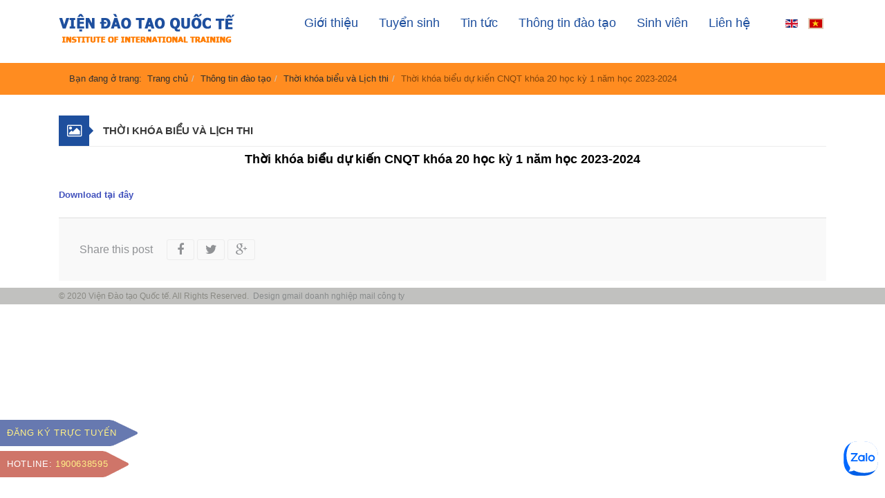

--- FILE ---
content_type: text/html; charset=utf-8
request_url: https://dtqt.tmu.edu.vn/thong-tin-dao-tao/thoi-khoa-bieu-va-lich-thi/1285-thoi-khoa-bieu-du-kien-cnqt-khoa-20-hoc-ky-1-nam-hoc-2023-2024.html
body_size: 5879
content:
<!DOCTYPE html>
<html xmlns="http://www.w3.org/1999/xhtml" xml:lang="vi" lang="vi" dir="ltr">
<head>
    <meta http-equiv="X-UA-Compatible" content="IE=edge">
    <meta name="viewport" content="width=device-width, initial-scale=1">
    
    	<base href="https://dtqt.tmu.edu.vn/thong-tin-dao-tao/thoi-khoa-bieu-va-lich-thi/1285-thoi-khoa-bieu-du-kien-cnqt-khoa-20-hoc-ky-1-nam-hoc-2023-2024.html" />
	<meta http-equiv="content-type" content="text/html; charset=utf-8" />
	<meta name="author" content="Khoa ĐTQT" />
	<meta name="generator" content="Joomla! - Open Source Content Management" />
	<title>Thời khóa biểu dự kiến CNQT khóa 20 học kỳ 1 năm học 2023-2024</title>
	<link href="/templates/vina_rubela/images/favicon.ico" rel="shortcut icon" type="image/vnd.microsoft.icon" />
	<link rel="stylesheet" href="/plugins/editors/jckeditor/typography/typography2.php" type="text/css" />
	<link rel="stylesheet" href="/templates/vina_rubela/css/bootstrap.min.css" type="text/css" />
	<link rel="stylesheet" href="/templates/vina_rubela/css/font-awesome.min.css" type="text/css" />
	<link rel="stylesheet" href="/templates/vina_rubela/css/owl.theme.css" type="text/css" />
	<link rel="stylesheet" href="/templates/vina_rubela/css/owl.carousel.css" type="text/css" />
	<link rel="stylesheet" href="/templates/vina_rubela/css/bootstrap-select.min.css" type="text/css" />
	<link rel="stylesheet" href="/templates/vina_rubela/css/legacy.css" type="text/css" />
	<link rel="stylesheet" href="/templates/vina_rubela/css/template.css" type="text/css" />
	<link rel="stylesheet" href="/templates/vina_rubela/css/presets/preset1.css" type="text/css" class="preset" />
	<link rel="stylesheet" href="https://dtqt.tmu.edu.vn/modules/mod_vina_treeview_menus/assets/css/jquery.treeview.css" type="text/css" />
	<link rel="stylesheet" href="/media/mod_falang/css/template.css" type="text/css" />
	<style type="text/css">
.home-page-2 .sp-megamenu-parent > li > a{ color:#1e4f9e;}
.is-sticky #sp-header {
    padding: 0;
    background: #fff;
    border-bottom: 1px solid rgba(0,85,196,0.8);
}#sp-main-home{ background-color:#ff8c20;padding:3px 0;margin:0 0 10px 0; }#sp-footer{ background-color:#c1c1bf; }
	</style>
	<script src="/media/jui/js/jquery.min.js" type="text/javascript"></script>
	<script src="/media/jui/js/jquery-noconflict.js" type="text/javascript"></script>
	<script src="/media/jui/js/jquery-migrate.min.js" type="text/javascript"></script>
	<script src="/templates/vina_rubela/js/bootstrap.min.js" type="text/javascript"></script>
	<script src="/templates/vina_rubela/js/jquery.sticky.js" type="text/javascript"></script>
	<script src="/templates/vina_rubela/js/main.js" type="text/javascript"></script>
	<script src="/templates/vina_rubela/js/owl.carousel.js" type="text/javascript"></script>
	<script src="/templates/vina_rubela/js/bootstrap-select.min.js" type="text/javascript"></script>
	<script src="https://dtqt.tmu.edu.vn/modules/mod_vina_treeview_menus/assets/js/jquery.cookie.js" type="text/javascript"></script>
	<script src="https://dtqt.tmu.edu.vn/modules/mod_vina_treeview_menus/assets/js/jquery.treeview.js" type="text/javascript"></script>
	<script type="text/javascript">
;jQuery(function($){ $(".hasTooltip").tooltip({"html": true,"container": "body"}); });
	</script>
	<link rel="alternate" href="https://dtqt.tmu.edu.vn/en/training-info/timetable-and-exam-schedule/1285-.html" hreflang="en" />
	<link rel="alternate" href="https://dtqt.tmu.edu.vn/thong-tin-dao-tao/thoi-khoa-bieu-va-lich-thi/1285-thoi-khoa-bieu-du-kien-cnqt-khoa-20-hoc-ky-1-nam-hoc-2023-2024.html" hreflang="vi" />

   
    <!-- Google Tag Manager -->
<script>(function(w,d,s,l,i){w[l]=w[l]||[];w[l].push({'gtm.start':
new Date().getTime(),event:'gtm.js'});var f=d.getElementsByTagName(s)[0],
j=d.createElement(s),dl=l!='dataLayer'?'&l='+l:'';j.async=true;j.src=
'https://www.googletagmanager.com/gtm.js?id='+i+dl;f.parentNode.insertBefore(j,f);
})(window,document,'script','dataLayer','GTM-M3PW74KC');</script>
<!-- End Google Tag Manager →

<!-- Google Tag Manager -->
<script>(function(w,d,s,l,i){w[l]=w[l]||[];w[l].push({'gtm.start':
new Date().getTime(),event:'gtm.js'});var f=d.getElementsByTagName(s)[0],
j=d.createElement(s),dl=l!='dataLayer'?'&l='+l:'';j.async=true;j.src=
'https://www.googletagmanager.com/gtm.js?id='+i+dl;f.parentNode.insertBefore(j,f);
})(window,document,'script','dataLayer','GTM-M3PW74KC');</script>
<!-- End Google Tag Manager →

<script async="" src="https://s.zzcdn.me/ztr/ztracker.js?id=7054370790480941056"></script>

<!-- Meta Pixel Code -->
<script>
!function(f,b,e,v,n,t,s)
{if(f.fbq)return;n=f.fbq=function(){n.callMethod?
n.callMethod.apply(n,arguments):n.queue.push(arguments)};
if(!f._fbq)f._fbq=n;n.push=n;n.loaded=!0;n.version='2.0';
n.queue=[];t=b.createElement(e);t.async=!0;
t.src=v;s=b.getElementsByTagName(e)[0];
s.parentNode.insertBefore(t,s)}(window, document,'script',
'https://connect.facebook.net/en_US/fbevents.js');
fbq('init', '718082250482906');
fbq('track', 'PageView');
</script>
<noscript><img height="1" width="1" style="display:none"
src="https://www.facebook.com/tr?id=718082250482906&ev=PageView&noscript=1"
/></noscript>
<!-- End Meta Pixel Code -->

<!-- Meta Pixel Code -->
<script>
!function(f,b,e,v,n,t,s)
{if(f.fbq)return;n=f.fbq=function(){n.callMethod?
n.callMethod.apply(n,arguments):n.queue.push(arguments)};
if(!f._fbq)f._fbq=n;n.push=n;n.loaded=!0;n.version='2.0';
n.queue=[];t=b.createElement(e);t.async=!0;
t.src=v;s=b.getElementsByTagName(e)[0];
s.parentNode.insertBefore(t,s)}(window, document,'script',
'https://connect.facebook.net/en_US/fbevents.js');
fbq('init', '3863992720544784');
fbq('track', 'PageView');
</script>
<noscript><img height="1" width="1" style="display:none"
src="https://www.facebook.com/tr?id=3863992720544784&ev=PageView&noscript=1"
/></noscript>
<!-- End Meta Pixel Code -->
	
<!-- Google tag (gtag.js) --> <script async src="https://www.googletagmanager.com/gtag/js?id=G-L7TF96PDZS"></script> <script> window.dataLayer = window.dataLayer || []; function gtag(){dataLayer.push(arguments);} gtag('js', new Date()); gtag('config', 'G-L7TF96PDZS'); </script>


<!-- Meta Pixel Code -->
<script>
  !function(f,b,e,v,n,t,s)
  {if(f.fbq)return;n=f.fbq=function(){n.callMethod?
  n.callMethod.apply(n,arguments):n.queue.push(arguments)};
  if(!f._fbq)f._fbq=n;n.push=n;n.loaded=!0;n.version='2.0';
  n.queue=[];t=b.createElement(e);t.async=!0;
  t.src=v;s=b.getElementsByTagName(e)[0];
  s.parentNode.insertBefore(t,s)}(window, document,'script',
  'https://connect.facebook.net/en_US/fbevents.js');
  fbq('init', '1300524553862350');
  fbq('track', 'PageView');
</script>
<noscript><img height="1" width="1" style="display:none"
  src="https://www.facebook.com/tr?id=1300524553862350&ev=PageView&noscript=1"
/></noscript>
<!-- End Meta Pixel Code -->

<!-- Google Tag Manager -->
<script>(function(w,d,s,l,i){w[l]=w[l]||[];w[l].push({'gtm.start':
new Date().getTime(),event:'gtm.js'});var f=d.getElementsByTagName(s)[0],
j=d.createElement(s),dl=l!='dataLayer'?'&l='+l:'';j.async=true;j.src=
'https://www.googletagmanager.com/gtm.js?id='+i+dl;f.parentNode.insertBefore(j,f);
})(window,document,'script','dataLayer','GTM-KNPHRVM');</script>
<!-- End Google Tag Manager -->

	<link href="https://dtqt.tmu.edu.vn/plugins/system/jutooltip/assets/css/styles.css" type="text/css" rel="stylesheet"/>
	<link href="https://dtqt.tmu.edu.vn/plugins/system/jutooltip/assets/themes/default/styles.css" type="text/css" rel="stylesheet"/>
	<script src="https://dtqt.tmu.edu.vn/plugins/system/jutooltip/assets/js/jquery.easing.1.3.min.js" type="text/javascript"></script>
	<script src="https://dtqt.tmu.edu.vn/plugins/system/jutooltip/assets/js/jutooltip.min.js" type="text/javascript"></script>
	<script src="https://dtqt.tmu.edu.vn/plugins/system/jutooltip/assets/js/jutooltip.effects.min.js" type="text/javascript"></script>
	<script src="https://dtqt.tmu.edu.vn/plugins/system/jutooltip/assets/js/jutooltip.dynamic.min.js" type="text/javascript"></script>
	<script type="text/javascript">jQuery(document).ready(function($){
			jutooltip_api = $('.jutooltip').jutooltip({effect: 'fade', showDuration: 200, hideDuration: 200, easing: 'linear', predelay: 0, delay: 30, opacity: 1, tip: '', fadeIE: false, position : ['top','center'], offset: [0, 0], cancelDefault: true, manualCloseTooltip: false, direction: 'up', bounce: false, slideOffset: 10}).jutooltip_dynamic({top: { direction: 'up' } });
			});</script>
</head>
<body class="site com-content view-article no-layout no-task itemid-867 vi-vn ltr  sticky-header layout-fluid home-page-2">
    <!-- Google Tag Manager (noscript) -->
<noscript><iframe src="https://www.googletagmanager.com/ns.html?id=GTM-KNPHRVM"
height="0" width="0" style="display:none;visibility:hidden"></iframe></noscript>
<!-- End Google Tag Manager (noscript) -->
    
    <div class="body-innerwrapper default">
        ﻿<header id="sp-header"><div class="container"><div class="row"><div id="sp-logo" class="col-sm-3 col-md-3"><div class="sp-column "><a class="logo" href="/"><h1><img class="sp-default-logo" src="/templates/vina_rubela/images/presets/preset1/logo.png" alt="Viện Đào tạo Quốc tế "><img class="sp-retina-logo" src="/templates/vina_rubela/images/presets/preset1/logo@2x.png" alt="Viện Đào tạo Quốc tế " width="255" height="73"></h1></a></div></div><div id="sp-menu" class="col-sm-8 col-md-8"><div class="sp-column ">			<div class='sp-megamenu-wrapper'>
				<a id="offcanvas-toggler" class="visible-xs visible-sm" href="#"><i class="fa fa-bars"></i></a>
				<ul class="sp-megamenu-parent menu-fade hidden-xs hidden-sm"><li class="sp-menu-item"><a  href="/" ></a></li><li class="sp-menu-item sp-has-child"><a  href="#" >Giới thiệu</a><div class="sp-dropdown sp-dropdown-main sp-menu-right" style="width: 245px;"><div class="sp-dropdown-inner"><ul class="sp-dropdown-items"><li class="sp-menu-item"><a  href="/gioi-thieu/su-menh.html" >Sứ mệnh</a></li><li class="sp-menu-item"><a  href="/gioi-thieu/khoi-nguon.html" >Khởi nguồn</a></li><li class="sp-menu-item"><a  href="/gioi-thieu/su-da-dang.html" >Sự đa dạng	</a></li><li class="sp-menu-item"><a  href="/gioi-thieu/cau-truc-to-chuc.html" >Cấu trúc tổ chức</a></li><li class="sp-menu-item sp-has-child"><a  href="/gioi-thieu/doi-tac.html" >Đối tác</a><div class="sp-dropdown sp-dropdown-sub sp-menu-right" style="width: 245px;"><div class="sp-dropdown-inner"><ul class="sp-dropdown-items"><li class="sp-menu-item"><a  href="/gioi-thieu/doi-tac/cac-truong-dai-hoc-doi-tac.html" >Các trường Đại học đối tác</a></li><li class="sp-menu-item"><a  href="/gioi-thieu/doi-tac/cac-doanh-nghiep-doi-tac.html" >Các Doanh nghiệp đối tác</a></li></ul></div></div></li></ul></div></div></li><li class="sp-menu-item sp-has-child"><a  href="#" >Tuyển sinh</a><div class="sp-dropdown sp-dropdown-main sp-menu-right" style="width: 245px;"><div class="sp-dropdown-inner"><ul class="sp-dropdown-items"><li class="sp-menu-item"><a  href="/tuyen-sinh/thac-si-quoc-te.html" >Thạc sĩ Quốc tế</a></li><li class="sp-menu-item"><a  href="/tuyen-sinh/cu-nhan-quoc-te.html" >Cử nhân Quốc tế</a></li><li class="sp-menu-item"><a  href="/tuyen-sinh/song-bang-quoc-te.html" >Song bằng Quốc tế</a></li><li class="sp-menu-item"><a  href="/tuyen-sinh/hoi-dap.html" >Hỏi đáp</a></li><li class="sp-menu-item"><a  href="/tuyen-sinh/tra-cuu-ket-qua-tuyen-sinh.html" >Tra cứu kết quả tuyển sinh</a></li></ul></div></div></li><li class="sp-menu-item sp-has-child"><a  href="/tin-tuc-vdtqt.html" >Tin tức</a><div class="sp-dropdown sp-dropdown-main sp-menu-right" style="width: 245px;"><div class="sp-dropdown-inner"><ul class="sp-dropdown-items"><li class="sp-menu-item"><a  href="/tin-tuc-vdtqt/tin-tuc-noi-bat.html" >Tin tức nổi bật</a></li><li class="sp-menu-item"><a  href="/tin-tuc-vdtqt/su-kien.html" >Sự kiện</a></li></ul></div></div></li><li class="sp-menu-item sp-has-child active"><a  href="#" >Thông tin đào tạo</a><div class="sp-dropdown sp-dropdown-main sp-menu-right" style="width: 245px;"><div class="sp-dropdown-inner"><ul class="sp-dropdown-items"><li class="sp-menu-item"><a  href="/thong-tin-dao-tao/cong-quan-ly-dao-tao.html" >Cổng quản lý đào tạo</a></li><li class="sp-menu-item"><a  href="/thong-tin-dao-tao/thong-bao.html" >Thông báo</a></li><li class="sp-menu-item current-item active"><a  href="/thong-tin-dao-tao/thoi-khoa-bieu-va-lich-thi.html" >Thời khóa biểu và Lịch thi</a></li></ul></div></div></li><li class="sp-menu-item sp-has-child"><a  href="#" >Sinh viên</a><div class="sp-dropdown sp-dropdown-main sp-menu-right" style="width: 245px;"><div class="sp-dropdown-inner"><ul class="sp-dropdown-items"><li class="sp-menu-item"><a  href="/sinh-vien/hoat-dong-sinh-vien.html" >Hoạt động sinh viên</a></li><li class="sp-menu-item"><a  href="/sinh-vien/ket-noi-doanh-nghiep.html" >Kết nối doanh nghiệp</a></li></ul></div></div></li><li class="sp-menu-item"><a  href="/lien-he-khoa.html" >Liên hệ</a></li></ul>			</div>
		</div></div><div id="sp-lang" class="col-sm-1 col-md-1"><div class="sp-column "><div class="sp-module "><div class="sp-module-content"><div class="mod-languages">

	<ul class="lang-inline">
	        
        <!-- >>> [FREE] >>> -->
                    <li class="" dir="ltr">
                                    <a href="/en/training-info/timetable-and-exam-schedule/1285-.html">
                                                    <img src="/media/mod_falang/images/en.gif" alt="English" title="English" />                                            </a>
                            </li>
                <!-- <<< [FREE] <<< -->
	        
        <!-- >>> [FREE] >>> -->
                    <li class="lang-active" dir="ltr">
                                    <a href="/thong-tin-dao-tao/thoi-khoa-bieu-va-lich-thi/1285-thoi-khoa-bieu-du-kien-cnqt-khoa-20-hoc-ky-1-nam-hoc-2023-2024.html">
                                                    <img src="/media/mod_falang/images/vi.gif" alt="Tiếng Việt" title="Tiếng Việt" />                                            </a>
                            </li>
                <!-- <<< [FREE] <<< -->
		</ul>

</div>
</div></div></div></div></div></div></header><section id="sp-main-home"><div class="container"><div class="row"><div id="sp-home2-maincontent" class="col-sm-12 col-md-12"><div class="sp-column "><div class="sp-module "><div class="sp-module-content">
<ol class="breadcrumb">
	<span>Bạn đang ở trang: &#160;</span><li><a href="/" class="pathway">Trang chủ</a></li><li><a href="#" class="pathway">Thông tin đào tạo</a></li><li><a href="/thong-tin-dao-tao/thoi-khoa-bieu-va-lich-thi.html" class="pathway">Thời khóa biểu và Lịch thi</a></li><li class="active">Thời khóa biểu dự kiến CNQT khóa 20 học kỳ 1 năm học 2023-2024</li></ol>
</div></div></div></div></div></div></section><section id="sp-main-body"><div class="container"><div class="row"><div id="sp-component" class="col-sm-12 col-md-12"><div class="sp-column "><div id="system-message-container">
	</div>

			<div id="bd_results">
			<div id="cf_res_ajax_loader"></div><article class="item-page post-1285 post hentry status-publish category-thoi-khoa-bieu-va-lich-thi  vina-item-post"> 
	<div class="item">
			 
		 
	
	
			
		<div class="item-content">
																																						<header class="entry-header">
											<hgroup class="page-header">
							<h1 class="entry-title">
								<i class="fa fa-image"></i>
								<span>Thời khóa biểu và Lịch thi</span>
							</h1>
							<h2>
															<a href="/thong-tin-dao-tao/thoi-khoa-bieu-va-lich-thi/1285-thoi-khoa-bieu-du-kien-cnqt-khoa-20-hoc-ky-1-nam-hoc-2023-2024.html">
							Thời khóa biểu dự kiến CNQT khóa 20 học kỳ 1 năm học 2023-2024</a>
														</h2>
						</hgroup>
					
						
				</header>
								<div class="introtext">
				
								<p><a href="/images/2023/TKB-dukien-CNQT-khoa20-hk1_nam2023-2024.pdf"><strong>Download tại đây</strong></a></p> 												
						
												
			<div class="entry-meta muted clearfix info">				
													<span class="create-date">
						<i class="fa fa-clock-o"></i> 04 Tháng 5 2023					</span>
											
									
								
													<span class="by-author"> 
						<i class="icon-user"></i> 
																		<span class="author vcard"><span class="fn n">Khoa ĐTQT</span></span>					</span>
												
												
									<span class="category-name">
						<i class="fa fa-folder-open"></i>
																		Chuyên mục: <a href="/thong-tin-dao-tao/thoi-khoa-bieu-va-lich-thi.html">Thời khóa biểu và Lịch thi</a>											</span>
					
								
													<span class="hits">
						<i class="fa fa-eye"></i>
						Lượt xem: 996					</span>
					
								
								 		
							</div>
						</div>
			
			
			
			
			<div class="social-sharing">
				<span class="title-sharing">Share this post</span>
				<a href="http://www.facebook.com/sharer.php?u=https://dtqt.tmu.edu.vn/thong-tin-dao-tao/thoi-khoa-bieu-va-lich-thi/1285-thoi-khoa-bieu-du-kien-cnqt-khoa-20-hoc-ky-1-nam-hoc-2023-2024.html" class="social_facebook jutooltip" title="Share Facebook" target="_blank"><i class="fa fa-facebook"></i></a>
				<a href="http://twitter.com/share?url=https://dtqt.tmu.edu.vn/thong-tin-dao-tao/thoi-khoa-bieu-va-lich-thi/1285-thoi-khoa-bieu-du-kien-cnqt-khoa-20-hoc-ky-1-nam-hoc-2023-2024.html" class="social_twitter jutooltip" title="Share Twitter" target="_blank"><i class="fa fa-twitter"></i></a>
				<!-- Google +1 Button -->
				<a href="https://plus.google.com/share?url=https://dtqt.tmu.edu.vn/thong-tin-dao-tao/thoi-khoa-bieu-va-lich-thi/1285-thoi-khoa-bieu-du-kien-cnqt-khoa-20-hoc-ky-1-nam-hoc-2023-2024.html"  class="social_google jutooltip" title="Share Google Plus" target="_blank"><i class="fa fa-google-plus"></i></a>
			</div>
											
		</div>
    
		<footer class="entry-meta">
							<!--	-->
				
							
						
						
												
		</footer>
	</div>
</article></div></div></div></div></div></section><footer id="sp-footer"><div class="container"><div class="row"><div id="sp-footer1" class="col-sm-6 col-md-6"><div class="sp-column "><span class="sp-copyright"> © 2020 Viện Đào tạo Quốc tế. All Rights Reserved.&nbsp;&nbsp;<a target="_blank" href="#">Design</a> <a target="_blank" href="http://gmaildoanhnghiep.net">gmail doanh nghiệp</a> <a target="_blank" href="http://gmailcongty.net">mail công ty</a></span></div></div><div id="sp-footer2" class="col-sm-6 col-md-6 hidden-xs"><div class="sp-column "></div></div></div></div></footer>        <div class="offcanvas-menu">
            <a href="#" class="close-offcanvas"><i class="fa fa-remove"></i></a>
            <div class="offcanvas-inner">
                                    <div class="sp-module "><h3 class="sp-module-title"><span>Danh mục</span></h3><div class="sp-module-content"><div id="vina-treeview-menus175" class="vina-treeview-menus">
		
	<ul class="level0  ">
	<li class="item-774"><a href="/" ><span class="catTitle">Trang chủ</span></a></li><li class="item-1104 deeper parent"><a href="#" ><span class="catTitle">Giới thiệu</span></a><ul class="sub-menu"><li class="item-1105"><a href="/gioi-thieu/su-menh.html" ><span class="catTitle">Sứ mệnh</span></a></li><li class="item-1106"><a href="/gioi-thieu/khoi-nguon.html" ><span class="catTitle">Khởi nguồn</span></a></li><li class="item-1107"><a href="/gioi-thieu/su-da-dang.html" ><span class="catTitle">Sự đa dạng	</span></a></li><li class="item-1108"><a href="/gioi-thieu/cau-truc-to-chuc.html" ><span class="catTitle">Cấu trúc tổ chức</span></a></li><li class="item-1113 deeper parent"><a href="/gioi-thieu/doi-tac.html" ><span class="catTitle">Đối tác</span></a><ul class="sub-menu"><li class="item-1169"><a href="/gioi-thieu/doi-tac/cac-truong-dai-hoc-doi-tac.html" ><span class="catTitle">Các trường Đại học đối tác</span></a></li><li class="item-1168"><a href="/gioi-thieu/doi-tac/cac-doanh-nghiep-doi-tac.html" ><span class="catTitle">Các Doanh nghiệp đối tác</span></a></li></ul></li></ul></li><li class="item-873 deeper parent"><a href="#" ><span class="catTitle">Tuyển sinh</span></a><ul class="sub-menu"><li class="item-881"><a href="/tuyen-sinh/thac-si-quoc-te.html" ><span class="catTitle">Thạc sĩ Quốc tế</span></a></li><li class="item-883"><a href="/tuyen-sinh/cu-nhan-quoc-te.html" ><span class="catTitle">Cử nhân Quốc tế</span></a></li><li class="item-1190"><a href="/tuyen-sinh/song-bang-quoc-te.html" ><span class="catTitle">Song bằng Quốc tế</span></a></li><li class="item-1111"><a href="/tuyen-sinh/hoi-dap.html" ><span class="catTitle">Hỏi đáp</span></a></li><li class="item-1139"><a href="/tuyen-sinh/tra-cuu-ket-qua-tuyen-sinh.html" ><span class="catTitle">Tra cứu kết quả tuyển sinh</span></a></li></ul></li><li class="item-1109 deeper parent"><a href="/tin-tuc-vdtqt.html" ><span class="catTitle">Tin tức</span></a><ul class="sub-menu"><li class="item-1097"><a href="/tin-tuc-vdtqt/tin-tuc-noi-bat.html" ><span class="catTitle">Tin tức nổi bật</span></a></li><li class="item-879"><a href="/tin-tuc-vdtqt/su-kien.html" ><span class="catTitle">Sự kiện</span></a></li></ul></li><li class="item-1110 active deeper parent"><a href="#" ><span class="catTitle">Thông tin đào tạo</span></a><ul class="sub-menu"><li class="item-1112"><a href="/thong-tin-dao-tao/cong-quan-ly-dao-tao.html" ><span class="catTitle">Cổng quản lý đào tạo</span></a></li><li class="item-1136"><a href="/thong-tin-dao-tao/thong-bao.html" ><span class="catTitle">Thông báo</span></a></li><li class="item-867 current active"><a href="/thong-tin-dao-tao/thoi-khoa-bieu-va-lich-thi.html" ><span class="catTitle">Thời khóa biểu và Lịch thi</span></a></li></ul></li><li class="item-1164 deeper parent"><a href="#" ><span class="catTitle">Sinh viên</span></a><ul class="sub-menu"><li class="item-1165"><a href="/sinh-vien/hoat-dong-sinh-vien.html" ><span class="catTitle">Hoạt động sinh viên</span></a></li><li class="item-1166"><a href="/sinh-vien/ket-noi-doanh-nghiep.html" ><span class="catTitle">Kết nối doanh nghiệp</span></a></li></ul></li><li class="item-874"><a href="/lien-he-khoa.html" ><span class="catTitle">Liên hệ</span></a></li>	</ul>
</div>
<script type="text/javascript">
jQuery("#vina-treeview-menus175 ul.level0").treeview({
	animated: 	"normal",
	persist: 	"cookie",
	collapsed: 	true,
	unique:		false,
	});
</script></div></div>
                            </div>
        </div>
    </div>
    <!-- Google Tag Manager (noscript) -->
<noscript><iframe src="https://www.googletagmanager.com/ns.html?id=GTM-M3PW74KC"
height="0" width="0" style="display:none;visibility:hidden"></iframe></noscript>
<!-- End Google Tag Manager (noscript) -->


<!-- Google Tag Manager (noscript) -->
<noscript><iframe src="https://www.googletagmanager.com/ns.html?id=GTM-M3PW74KC"
height="0" width="0" style="display:none;visibility:hidden"></iframe></noscript>
<!-- End Google Tag Manager (noscript) -->

    
    
<style>

 

@media  (max-width: 767px) {
    .hotline{
        display :block;
    }
}
.uchat {
     display: block;
    position: fixed;
    bottom: 30px;
    left: 0;
    color: #fff;
    z-index: 9;
    text-transform: uppercase;
    background-image: url(https://dtqt.tmu.edu.vn/templates/vina_rubela/images/hotline_do.png);
    background-size: 100% 100%;
    font-size: 13px;
    padding: 7px 30px 7px 10px;
    letter-spacing: .05em;}
}
.uchat_ts {
     display: block;
    position: fixed;
    bottom: 60px;
    left: 0;
    color: #fff;
    z-index: 9;
    text-transform: uppercase;
    background-image: url(https://dtqt.tmu.edu.vn/templates/vina_rubela/images/hotline_xanh.png);
    background-size: 100% 100%;
    font-size: 13px;
    padding: 7px 30px 7px 10px;
    letter-spacing: .05em;}
}

</style>
<ul class="uchat" style=" margin-bottom: 45px;background-image: url(https://dtqt.tmu.edu.vn/templates/vina_rubela/images/hotline_xanh.png)">
	<li class="uchat_tuyensinh"><span class="before-ts"><a target="_blank" href="https://docs.google.com/forms/d/e/1FAIpQLSedoftDJ4MPOTG0krldgijTvaVH7acyTOLsC8ryD_bXlwV3-w/viewform">ĐĂNG KÝ TRỰC TUYẾN</a></span></li>
</ul> 
<ul class="uchat">
	<li class=""><span class="before-hotline">Hotline:</span>
    <span class="hotline-number"><a href="tel:1900638595">1900638595</a></span></li>
</ul> 
 
 
 <div class="zalo-chat-widget" data-oaid="3093267501221477252" data-welcome-message="Rất vui khi được hỗ trợ bạn!" data-autopopup="0" data-width="" data-height=""></div>

<script src="https://sp.zalo.me/plugins/sdk.js"></script>

</body>
</html>

--- FILE ---
content_type: text/css
request_url: https://dtqt.tmu.edu.vn/templates/vina_rubela/css/template.css
body_size: 41988
content:
.home-page-2 .vina-carousel-content .item .image-block img.youtube { position:relative; padding-bottom:56.25%; padding-top:30px; height:0; overflow:hidden; }
.youtube iframe, .youtube object, .youtube embed { position:absolute; top:0; left:0; width:100%; height:100%; }
.zalo-chat-widget{bottom: 30px!important;right: 5px!important;}
.image-cat img{ min-height:200px}
#sp-home1-2, #sp-home3-4, #sp-home5, #sp-home6, #sp-home7, #sp-home8-9, #sp-students-say, #sp-partner, #sp-bottom, #sp-footer-imager{border-top: 12px solid #4c4b4b;}
.uchat a{color: #fff086!important;}.uchat a:hover{color: #fff!important;}
#sp-home04{ padding:50px}
#sp-home04{ padding:50px}
#sp-home10{ padding:38px 25px 25px 25px;}
#sp-home09 p{margin:0}
#sp-home11 .image-block{border-radius:50%;-moz-border-radius:50%;-webkit-border-radius:50%}
#sp-home11 .item .text-block{ text-align:center; display: block}
#sp-home11 .item .text-block .title{ text-transform:none}
#sp-home11 .sp-module-title span{color: #4252bd;font-weight: bold;line-height: 30px;}
#sp-students-say .container{ background:#ededed;padding: 50px 50px 0px 50px;}
#sp-section-18 h3{ font-weight:bold}
.studentsay .text-block .title{ margin: 0 0 10px;
    border-bottom: 3px solid #ccc;
    padding-bottom: 5px;}
.studentsay .text-block	.introtext strong{width: 100%;float: left;}
.vina-carousel-content a.morebutton{color: #4252bd!important;}
.vina-carousel-content a.morebutton:hover{color: #ef803f!important;}
#sp-home10 .sj-extraslider .extraslider-inner .item-wrap .item-image img,
.article-info-term, dd.createdby{ display:none!important}
.category-trang-tuyen-sinh .hits, .doitac .blog .introtext, .doitac  .info, .itemRatingBlock, .itemLinks, .itemAuthorBlock, .itemAuthor, .itemImageBlock .itemImage{display:none!important}
#sp-header-sticky-wrapper{ background:#fff}
.hotline1, hotline2, hotline3{ width:16%;float: left; left:0px}
#k2Container .catItemImageBlock{ float:left; width:50%}

.itemFullText ul li{list-style-type: disc;margin: 0 0 0px 40px;padding: 0 0 8px 0;}.itemFullText ol li{list-style-type: decimal;margin: 0 0 0px 40px;padding: 0 0 8px 0;}

.home .current-item, .sj_k2_categories .child-cat{display:none}

#sp-left .sp-module, #sp-right .sp-module{border:1px solid #d6d7d8;margin-bottom: 10px;}

#sp-right .sp-module-title, #sp-left .sp-module-title{padding-left: 15px;color:#fff;font-size: 16px!important;font-weight: 550; text-transform: uppercase;}

#sp-top4 .sp-module-content img, #sp-bottom1 img{ float:right;text-align:right}

.tuyensinh .inner{min-height: 285px; position: relative;margin:0}

.banner-block .introtext-image{ /*max-width:513px;*/margin-right: 15px;}

.btqc-field-container label, .tuyensinh .item-content .entry-title a{color:#fff!important;}

.introtext td{padding: 5px;border: 1px solid #c7c7c7;}

.jwts_content table tr td p{margin:0 0 0px}div.jwts_toggleControlContainer {margin-bottom: 8px;}

.tuyensinh .item .item-content .entry-title i{ background:none!important;margin-right: 0px!important;}

.tuyensinh .item .item-content .entry-title i:after{border-left:none!important;}

.tuyensinh .btn{ border:none;display: unset;}

.tuyensinh .ts_mod a:hover{color:#fff!important;}

.tuyensinh .column-1 .ts_mod a, .content-links-a a{margin-top:20px;background: #333568;padding: 10px 20px;text-transform: uppercase;color: #f9e11a;border-radius: 5px;}
.content-links-a a:hover{margin-top:20px;background: #ff7c00; color:#fff}

.content-links-b a{float: left;margin-top:10px;background: #a93715;padding: 10px 20px;text-transform: uppercase;color: #f9e11a;border-radius: 5px;}

.link_dky_readmore { line-height:40px ;display:block; }

.link_dky_readmore a{background: #333568;padding: 13px 20px;text-transform: uppercase;color: #f9e11a;border-radius: 5px; margin:8px;}

.tuyensinh .column-2 .ts_mod a{margin-top:20px;background: #096c3b;padding: 10px 20px;text-transform: uppercase;color: #f9e11a;border-radius: 5px;}

.tuyensinh .column-1 .item-content .entry-title, .tuyensinh .entry-header,

.tuyensinh .column-5 .item-content .entry-title{background: #333568!important; border-top-right-radius: 6px;}

.tuyensinh .column-2 .item-content .entry-title{background: #096c3b; border-top-right-radius: 6px;}

.tuyensinh .column-3 .item-content .entry-title{background: #397c95; border-top-right-radius: 6px;}

#sp-home2-cunhanquocte .bt-cs .bt-inner img{ width:100%!important;}

#sp-home2-cunhanquocte .bt-cs .bt-row{ border:1px solid #efeeee; margin:2px}

.tscn h2{ font-size:18px;line-height:22px!important;text-transform: none!important;}

.tscn .items-row .introtext img, .tscn .items-row .link_dky_readmore a {display:none ; }

.tscn .blog .item .item-content .entry-title a {color: #1e4f9d;}

.tscn .blog .item .item-content .introtext{display:none; padding: 10px 10px;}

.introtext td p{ margin:0 0 0px}

.tscn .leading-0{ margin-bottom:40px!important; }

.tscn .leading-0 .pull-left{width:49%!important; margin-bottom:20px;}

.tscn .pull-left{width:100%!important}

 .tuyensinh .column-1 .item-content .introtext{padding: 10px 10px 40px 10px!important;

    background-image: -webkit-linear-gradient(#fff, #dedfef, #333568);

    background-image: linear-gradient(#fff, #dedfef, #333568);

    border-bottom-left-radius: 6px;

    border-bottom-right-radius: 6px;

    border: 1px solid #333568;}

.tuyensinh .column-2 .item-content .introtext{padding: 10px 10px 40px 10px!important;

background-image: -webkit-linear-gradient(#fff, #aff8d4, #096c3b);

    background-image: linear-gradient(#fff, #aff8d4, #096c3b);

	border-bottom-left-radius: 6px;

    border-bottom-right-radius: 6px;

    border:1px solid #096c3b;}

.tuyensinh .column-3 .item-content .introtext{padding: 10px 10px 40px 10px!important;

background-image: -webkit-linear-gradient(#fff, #fff, #397c95);

    background-image: linear-gradient(#fff, #fff, #397c95);

    border-color: #397c95;

	border-bottom-left-radius: 6px;

    border-bottom-right-radius: 6px;

    border:1px solid #096c3b;}

#sp-bottom6 a{  color: #333!important;}

.componentheading{font-size: 20px;margin-bottom:18px;color: #23539f;}

.bt-row-separate{ border:none}

.breadcrumb{margin-bottom:0;background:none!important;}

.breadcrumb a{color: #2f2f2e;}

.breadcrumb>.active { color: #82450d!important;}

.blog img._hha {width: 250px;

    height: 300px;

    float: left;

    margin-right:10px!important;}

.blog .category-tuyen-sinh-cu-nhan img._hha {

    width:464px;

    height: 300px;

    float: left;

    margin-right: 5px!important;

}

.tuyensinh .blog img._hha {

    width: 120px;

    height: 80px;

    float: left;

    margin-right: 5px!important;

}

.category-thoi-khoa-bieu-va-lich-thi .introtext{float:right; width:50%;}

.pull-left {width: 49%;  margin-right: 20px;}

.category-trang-tuyen-sinh .info a{color: #fff;text-transform: uppercase;}

#sp-left-column{ float:left}

#sp-left-column .sp-module{ width:100%; border:1px solid #ccc; margin-bottom:18px; float:left}

#sp-left-column .sp-module .sp-module-title{ 

    color: #fff;

    background: #004689;

    float: left;

    width: 100%;

	font-size:15px;

    min-height: 30px;

	margin-bottom:15px;

    line-height: 30px;

    padding: 5px 0 5px 15px;

}

#sp-left-column .sp-module-content{ padding-bottom:15px;}

.dat-cauhoi a{

    width: 145px;

    margin-top: 5px;

    text-align: center;

    color: rgb(255, 255, 255) !important;

    padding: 12px 0px;

    background: rgb(225, 60, 57);

    border-radius: 24px;

    float: left;

}
#sp-home03 p a{}

#sp-home06 a{ color:#0f1319;}

#sp-home03{ color:#fff;}#sp-home03 p{ margin: 0;}

#btcontentslider208 .bt_handles {

    bottom: -20px!important;

    left: 15% !important;

}

#btcontentslider256 .bt_handles {

    bottom: -20px!important;

    left: 15% !important;

}

.bt-cs .bt-inner img{ float: unset!important}

.ben_phai1{padding: 10px 0px;  margin: 0px;}

.ben_phai1 br{ height:0px;line-height:0%;}

.ben_phai2 .readmore{width: 100%; margin-top: 30px;}

.ben_phai2 .readmore a{color:#fff!important;padding: 12px 23px;

background: #e13c39; border-radius: 24px; width: 145px;margin-top: 20px; text-align:center}

#sp-home07 .ben_phai1{text-align: center;}

#sp-home07 .bt-cs a.next{left: 39%!important;}

#sp-home07 .ben_phai2 .readmore{ text-align:left;padding-left: 15px;}

#sp-home01 .sp-module .sp-module-title{ color:#00619b;font-weight: bold;}

#sp-home03 .sp-module-title,

#sp-home06 .sp-module-title,

#sp-bottom3{ color:#1e4f9d;}

#sp-home04 .sp-module li,

#sp-home06 .sp-module li{ border-bottom:none}

#sp-foonter3{ text-align:left}

#sp-home04 h2{ font-size:18px}

.flexslidercontainer .caption .coordinate-s{top:18px;}

#trs_255 .flexslidercontainer .caption .innercaption{ background:none!important;}

.latestnews small,

#sp-home04 h3.caption_category{ display:none}

#sp-home2-maincontent .sp-column { margin-left:auto; margin-right:auto; max-width:1170px;}

.banner-text{ margin-top:-23px;position: absolute; text-align: center!important;

    width: 87%; font-size:13px;}

.banner-text a{color: #666;}

.phone-address img{width: 10%; float:left; text-align:left; margin-right:6px;}

.phone-address strong{ padding-top:5px; text-align:left;

float:left;   

font-size: 20px;

    font-weight: 800;

    color: #fff;}

.phone-address a{color: #fff;}

#sp-top1{color: #fff}

#sp-top1 h4{ font-weight:normal; color:#fff; font-size:13px;}

#sp-top2 .sp-module{ padding-left:20px;}

#sp-top3{ text-align:right;}

#sp-top-bar .col-sm-2, #sp-top-bar .col-md-2{ padding-right:0}

.suachua .bt-cs .bt-inner .bt-title{ 

text-transform:none;   

padding-left: 15px;

line-height: 9px;

background: url(../images/icon_list.png) left top no-repeat;

color: #000;

font-weight:normal}

.suport{

    background: url(../images/bg-sp.png) left top no-repeat;

         padding: 54px 0 8px 18px;

        float: left;

		border:1px solid #ccc;

}

.suport .custom{ background:none; border:none}

.suport ul li{ float: left; margin-bottom:10px;}

.box-online-support {

    border: 0;

    padding: 0;

    font-size: 22px;

    font-family: 'UTM_HelvetIns';

    color: #cd0000;

}

.suport a{

    color: #3b579d;

    font-size: 12px;

    display: block;

    margin-top: 7px;

}

.suport img{margin-right: 5px;width:20px; height:28px;float: left;}

.suport .fa{

    font-size: 14px;

    color: #333;

   margin: 0 5px;

}

.form-control {

  display: block;

  height: 34px;

  padding: 6px 12px;

  font-size: 14px;

  line-height: 1.428571429;

  color: #555555;

  background-color: #fff;

  background-image: none;

  border: 1px solid #ccc;

  border-radius: 4px;

  -webkit-box-shadow: inset 0 1px 1px rgba(0,0,0,0.075);

  box-shadow: inset 0 1px 1px rgba(0,0,0,0.075);

  -webkit-transition: border-color ease-in-out .15s, box-shadow ease-in-out .15s;

  -o-transition: border-color ease-in-out .15s, box-shadow ease-in-out .15s;

  transition: border-color ease-in-out .15s, box-shadow ease-in-out .15s;

}

.form-control:focus {

  border-color: #66afe9;

  outline: 0;

  -webkit-box-shadow: inset 0 1px 1px rgba(0,0,0,.075), 0 0 8px rgba(102,175,233,0.6);

  box-shadow: inset 0 1px 1px rgba(0,0,0,.075), 0 0 8px rgba(102,175,233,0.6);

}

.form-control::-moz-placeholder {

  color: #999;

  opacity: 1;

}

.form-control:-ms-input-placeholder {

  color: #999;

}

.form-control::-webkit-input-placeholder {

  color: #999;

}

.form-control[disabled],

.form-control[readonly],

fieldset[disabled] .form-control {

  cursor: not-allowed;

  background-color: #eeeeee;

  opacity: 1;

}

textarea.form-control {

  height: auto;

}

@font-face {

  font-family: 'IcoMoon';

  src: url('../fonts/IcoMoon.eot');

  src: url('../fonts/IcoMoon.eot?#iefix') format('embedded-opentype'), url('../fonts/IcoMoon.woff') format('woff'), url('../fonts/IcoMoon.ttf') format('truetype'), url('../fonts/IcoMoon.svg#IcoMoon') format('svg');

  font-weight: normal;

  font-style: normal;

}

[data-icon]:before {

  font-family: 'IcoMoon';

  content: attr(data-icon);

  speak: none;

}

[class^="icon-"],

[class*=" icon-"] {

  display: inline-block;

  width: 14px;

  height: 14px;

  margin-right: .25em;

  line-height: 14px;

  background-image: none;

}

dd > span[class^="icon-"] + time,

dd > span[class*=" icon-"] + time {

  margin-left: -0.25em;

}

dl.article-info dd.hits span[class^="icon-"],

dl.article-info dd.hits span[class*=" icon-"] {

  margin-right: 0;

}

[class^="icon-"]:before,

[class*=" icon-"]:before {

  font-family: 'IcoMoon';

  font-style: normal;

  speak: none;

}

[class^="icon-"].disabled,

[class*=" icon-"].disabled {

  font-weight: normal;

}

.icon-joomla:before {

  content: "\e200";

}

.icon-chevron-up:before,

.icon-uparrow:before,

.icon-arrow-up:before {

  content: "\e005";

}

.icon-chevron-right:before,

.icon-rightarrow:before,

.icon-arrow-right:before {

  content: "\e006";

}

.icon-chevron-down:before,

.icon-downarrow:before,

.icon-arrow-down:before {

  content: "\e007";

}

.icon-chevron-left:before,

.icon-leftarrow:before,

.icon-arrow-left:before {

  content: "\e008";

}

.icon-arrow-first:before {

  content: "\e003";

}

.icon-arrow-last:before {

  content: "\e004";

}

.icon-arrow-up-2:before {

  content: "\e009";

}

.icon-arrow-right-2:before {

  content: "\e00a";

}

.icon-arrow-down-2:before {

  content: "\e00b";

}

.icon-arrow-left-2:before {

  content: "\e00c";

}

.icon-arrow-up-3:before {

  content: "\e00f";

}

.icon-arrow-right-3:before {

  content: "\e010";

}

.icon-arrow-down-3:before {

  content: "\e011";

}

.icon-arrow-left-3:before {

  content: "\e012";

}

.icon-menu-2:before {

  content: "\e00e";

}

.icon-arrow-up-4:before {

  content: "\e201";

}

.icon-arrow-right-4:before {

  content: "\e202";

}

.icon-arrow-down-4:before {

  content: "\e203";

}

.icon-arrow-left-4:before {

  content: "\e204";

}

.icon-share:before,

.icon-redo:before {

  content: "\27";

}

.icon-undo:before {

  content: "\28";

}

.icon-forward-2:before {

  content: "\e205";

}

.icon-backward-2:before,

.icon-reply:before {

  content: "\e206";

}

.icon-unblock:before,

.icon-refresh:before,

.icon-redo-2:before {

  content: "\6c";

}

.icon-undo-2:before {

  content: "\e207";

}

.icon-move:before {

  content: "\7a";

}

.icon-expand:before {

  content: "\66";

}

.icon-contract:before {

  content: "\67";

}

.icon-expand-2:before {

  content: "\68";

}

.icon-contract-2:before {

  content: "\69";

}

.icon-play:before {

  content: "\e208";

}

.icon-pause:before {

  content: "\e209";

}

.icon-stop:before {

  content: "\e210";

}

.icon-previous:before,

.icon-backward:before {

  content: "\7c";

}

.icon-next:before,

.icon-forward:before {

  content: "\7b";

}

.icon-first:before {

  content: "\7d";

}

.icon-last:before {

  content: "\e000";

}

.icon-play-circle:before {

  content: "\e00d";

}

.icon-pause-circle:before {

  content: "\e211";

}

.icon-stop-circle:before {

  content: "\e212";

}

.icon-backward-circle:before {

  content: "\e213";

}

.icon-forward-circle:before {

  content: "\e214";

}

.icon-loop:before {

  content: "\e001";

}

.icon-shuffle:before {

  content: "\e002";

}

.icon-search:before {

  content: "\53";

}

.icon-zoom-in:before {

  content: "\64";

}

.icon-zoom-out:before {

  content: "\65";

}

.icon-apply:before,

.icon-edit:before,

.icon-pencil:before {

  content: "\2b";

}

.icon-pencil-2:before {

  content: "\2c";

}

.icon-brush:before {

  content: "\3b";

}

.icon-save-new:before,

.icon-plus-2:before {

  content: "\5d";

}

.icon-ban-circle:before,

.icon-minus-sign:before,

.icon-minus-2:before {

  content: "\5e";

}

.icon-delete:before,

.icon-remove:before,

.icon-cancel-2:before {

  content: "\49";

}

.icon-publish:before,

.icon-save:before,

.icon-ok:before,

.icon-checkmark:before {

  content: "\47";

}

.icon-new:before,

.icon-plus:before {

  content: "\2a";

}

.icon-plus-circle:before {

  content: "\e215";

}

.icon-minus:before,

.icon-not-ok:before {

  content: "\4b";

}

.icon-minus-circle:before {

  content: "\e216";

}

.icon-unpublish:before,

.icon-cancel:before {

  content: "\4a";

}

.icon-cancel-circle:before {

  content: "\e217";

}

.icon-checkmark-2:before {

  content: "\e218";

}

.icon-checkmark-circle:before {

  content: "\e219";

}

.icon-info:before {

  content: "\e220";

}

.icon-info-2:before,

.icon-info-circle:before {

  content: "\e221";

}

.icon-question:before,

.icon-question-sign:before,

.icon-help:before {

  content: "\45";

}

.icon-question-2:before,

.icon-question-circle:before {

  content: "\e222";

}

.icon-notification:before {

  content: "\e223";

}

.icon-notification-2:before,

.icon-notification-circle:before {

  content: "\e224";

}

.icon-pending:before,

.icon-warning:before {

  content: "\48";

}

.icon-warning-2:before,

.icon-warning-circle:before {

  content: "\e225";

}

.icon-checkbox-unchecked:before {

  content: "\3d";

}

.icon-checkin:before,

.icon-checkbox:before,

.icon-checkbox-checked:before {

  content: "\3e";

}

.icon-checkbox-partial:before {

  content: "\3f";

}

.icon-square:before {

  content: "\e226";

}

.icon-radio-unchecked:before {

  content: "\e227";

}

.icon-radio-checked:before,

.icon-generic:before {

  content: "\e228";

}

.icon-circle:before {

  content: "\e229";

}

.icon-signup:before {

  content: "\e230";

}

.icon-grid:before,

.icon-grid-view:before {

  content: "\58";

}

.icon-grid-2:before,

.icon-grid-view-2:before {

  content: "\59";

}

.icon-menu:before {

  content: "\5a";

}

.icon-list:before,

.icon-list-view:before {

  content: "\31";

}

.icon-list-2:before {

  content: "\e231";

}

.icon-menu-3:before {

  content: "\e232";

}

.icon-folder-open:before,

.icon-folder:before {

  content: "\2d";

}

.icon-folder-close:before,

.icon-folder-2:before {

  content: "\2e";

}

.icon-folder-plus:before {

  content: "\e234";

}

.icon-folder-minus:before {

  content: "\e235";

}

.icon-folder-3:before {

  content: "\e236";

}

.icon-folder-plus-2:before {

  content: "\e237";

}

.icon-folder-remove:before {

  content: "\e238";

}

.icon-file:before {

  content: "\e016";

}

.icon-file-2:before {

  content: "\e239";

}

.icon-file-add:before,

.icon-file-plus:before {

  content: "\29";

}

.icon-file-remove:before,

.icon-file-minus:before {

  content: "\e017";

}

.icon-file-check:before {

  content: "\e240";

}

.icon-file-remove:before {

  content: "\e241";

}

.icon-save-copy:before,

.icon-copy:before {

  content: "\e018";

}

.icon-stack:before {

  content: "\e242";

}

.icon-tree:before {

  content: "\e243";

}

.icon-tree-2:before {

  content: "\e244";

}

.icon-paragraph-left:before {

  content: "\e246";

}

.icon-paragraph-center:before {

  content: "\e247";

}

.icon-paragraph-right:before {

  content: "\e248";

}

.icon-paragraph-justify:before {

  content: "\e249";

}

.icon-screen:before {

  content: "\e01c";

}

.icon-tablet:before {

  content: "\e01d";

}

.icon-mobile:before {

  content: "\e01e";

}

.icon-box-add:before {

  content: "\51";

}

.icon-box-remove:before {

  content: "\52";

}

.icon-download:before {

  content: "\e021";

}

.icon-upload:before {

  content: "\e022";

}

.icon-home:before {

  content: "\21";

}

.icon-home-2:before {

  content: "\e250";

}

.icon-out-2:before,

.icon-new-tab:before {

  content: "\e024";

}

.icon-out-3:before,

.icon-new-tab-2:before {

  content: "\e251";

}

.icon-link:before {

  content: "\e252";

}

.icon-picture:before,

.icon-image:before {

  content: "\2f";

}

.icon-pictures:before,

.icon-images:before {

  content: "\30";

}

.icon-palette:before,

.icon-color-palette:before {

  content: "\e014";

}

.icon-camera:before {

  content: "\55";

}

.icon-camera-2:before,

.icon-video:before {

  content: "\e015";

}

.icon-play-2:before,

.icon-video-2:before,

.icon-youtube:before {

  content: "\56";

}

.icon-music:before {

  content: "\57";

}

.icon-user:before {

  content: "\22";

}

.icon-users:before {

  content: "\e01f";

}

.icon-vcard:before {

  content: "\6d";

}

.icon-address:before {

  content: "\70";

}

.icon-share-alt:before,

.icon-out:before {

  content: "\26";

}

.icon-enter:before {

  content: "\e257";

}

.icon-exit:before {

  content: "\e258";

}

.icon-comment:before,

.icon-comments:before {

  content: "\24";

}

.icon-comments-2:before {

  content: "\25";

}

.icon-quote:before,

.icon-quotes-left:before {

  content: "\60";

}

.icon-quote-2:before,

.icon-quotes-right:before {

  content: "\61";

}

.icon-quote-3:before,

.icon-bubble-quote:before {

  content: "\e259";

}

.icon-phone:before {

  content: "\e260";

}

.icon-phone-2:before {

  content: "\e261";

}

.icon-envelope:before,

.icon-mail:before {

  content: "\4d";

}

.icon-envelope-opened:before,

.icon-mail-2:before {

  content: "\4e";

}

.icon-unarchive:before,

.icon-drawer:before {

  content: "\4f";

}

.icon-archive:before,

.icon-drawer-2:before {

  content: "\50";

}

.icon-briefcase:before {

  content: "\e020";

}

.icon-tag:before {

  content: "\e262";

}

.icon-tag-2:before {

  content: "\e263";

}

.icon-tags:before {

  content: "\e264";

}

.icon-tags-2:before {

  content: "\e265";

}

.icon-options:before,

.icon-cog:before {

  content: "\38";

}

.icon-cogs:before {

  content: "\37";

}

.icon-screwdriver:before,

.icon-tools:before {

  content: "\36";

}

.icon-wrench:before {

  content: "\3a";

}

.icon-equalizer:before {

  content: "\39";

}

.icon-dashboard:before {

  content: "\78";

}

.icon-switch:before {

  content: "\e266";

}

.icon-filter:before {

  content: "\54";

}

.icon-purge:before,

.icon-trash:before {

  content: "\4c";

}

.icon-checkedout:before,

.icon-lock:before,

.icon-locked:before {

  content: "\23";

}

.icon-unlock:before {

  content: "\e267";

}

.icon-key:before {

  content: "\5f";

}

.icon-support:before {

  content: "\46";

}

.icon-database:before {

  content: "\62";

}

.icon-scissors:before {

  content: "\e268";

}

.icon-health:before {

  content: "\6a";

}

.icon-wand:before {

  content: "\6b";

}

.icon-eye-open:before,

.icon-eye:before {

  content: "\3c";

}

.icon-eye-close:before,

.icon-eye-blocked:before,

.icon-eye-2:before {

  content: "\e269";

}

.icon-clock:before {

  content: "\6e";

}

.icon-compass:before {

  content: "\6f";

}

.icon-broadcast:before,

.icon-connection:before,

.icon-wifi:before {

  content: "\e01b";

}

.icon-book:before {

  content: "\e271";

}

.icon-lightning:before,

.icon-flash:before {

  content: "\79";

}

.icon-print:before,

.icon-printer:before {

  content: "\e013";

}

.icon-feed:before {

  content: "\71";

}

.icon-calendar:before {

  content: "\43";

}

.icon-calendar-2:before {

  content: "\44";

}

.icon-calendar-3:before {

  content: "\e273";

}

.icon-pie:before {

  content: "\77";

}

.icon-bars:before {

  content: "\76";

}

.icon-chart:before {

  content: "\75";

}

.icon-power-cord:before {

  content: "\32";

}

.icon-cube:before {

  content: "\33";

}

.icon-puzzle:before {

  content: "\34";

}

.icon-attachment:before,

.icon-paperclip:before,

.icon-flag-2:before {

  content: "\72";

}

.icon-lamp:before {

  content: "\74";

}

.icon-pin:before,

.icon-pushpin:before {

  content: "\73";

}

.icon-location:before {

  content: "\63";

}

.icon-shield:before {

  content: "\e274";

}

.icon-flag:before {

  content: "\35";

}

.icon-flag-3:before {

  content: "\e275";

}

.icon-bookmark:before {

  content: "\e023";

}

.icon-bookmark-2:before {

  content: "\e276";

}

.icon-heart:before {

  content: "\e277";

}

.icon-heart-2:before {

  content: "\e278";

}

.icon-thumbs-up:before {

  content: "\5b";

}

.icon-thumbs-down:before {

  content: "\5c";

}

.icon-unfeatured:before,

.icon-asterisk:before,

.icon-star-empty:before {

  content: "\40";

}

.icon-star-2:before {

  content: "\41";

}

.icon-featured:before,

.icon-default:before,

.icon-star:before {

  content: "\42";

}

.icon-smiley:before,

.icon-smiley-happy:before {

  content: "\e279";

}

.icon-smiley-2:before,

.icon-smiley-happy-2:before {

  content: "\e280";

}

.icon-smiley-sad:before {

  content: "\e281";

}

.icon-smiley-sad-2:before {

  content: "\e282";

}

.icon-smiley-neutral:before {

  content: "\e283";

}

.icon-smiley-neutral-2:before {

  content: "\e284";

}

.icon-cart:before {

  content: "\e019";

}

.icon-basket:before {

  content: "\e01a";

}

.icon-credit:before {

  content: "\e286";

}

.icon-credit-2:before {

  content: "\e287";

}

.icon-expired:before {

  content: "\4b";

}

.back-to-category {

  float: right;

}

.product-neighbours {

  color: #777;

  margin: 0 0 1.0em;

}

.product-neighbours:before,

.product-neighbours:after {

  content: " ";

  display: table;

}

.product-neighbours:after {

  clear: both;

}

.product-neighbours a.next-page {

  background: url(../images/vmgeneral/next_16x16.png) no-repeat right;

  padding-right: 30px;

  line-height: 20px;

  float: right;

}

.product-neighbours a.previous-page {

  background: url(../images/vmgeneral/previous_16x16.png) no-repeat left;

  padding-left: 30px;

  line-height: 20px;

  float: left;

}

.product-fields {

  margin: 0 0 0;

}

.product-packaging {

  margin: 1.2em 0 0;

}

.additional-images img {

  margin-right: 8px;

  width: 50px;

  height: auto;

}

.vm-product-row .product-price {

text-align:center!important}

.product-price {

  margin: 0 0 6px;

  text-align: right;

  float: left;

}

.vm-price {

  text-align: right;

  line-height: 1.2em;

}

.vm-price span {

  display: inline-block;

  min-width: 4em;

  padding: 0 0.2em;

}

.vm-price-value {

  display: inline-block;

}

span.vm-price-desc {

  text-align: left;

  min-width: 1em;

}

.vm3pr-1 .product-price {

  height: 1.25em;

}

.vm3pr-1 .addtocart-area {

  height: 3.2em;

}

.vm3pr-2 .product-price {

  height: 2.5em;

}

.vm3pr-2 .addtocart-area {

  height: 6.4em;

}

.vm3pr-3 .product-price {

  height: 3.75em;

}

.vm3pr-3 .addtocart-area {

  height: 9.6em;

}

.vm3pr-4 .product-price {

  height: 5.0em;

}

.vm3pr-4 .addtocart-area {

  height: 12.8em;

}

.vm3pr-5 .product-price {

  height: 6.25em;

}

.vm3pr-5 .addtocart-area {

  height: 16.0em;

}

.vm3pr-6 .product-price {

  height: 6.25em;

}

.vm3pr-0 .addtocart-area {

  height: 0.0em;

}

.vm-cart-price {

  float: left;

  font-weight: bold;

}

.price-crossed div.PricebasePriceWithTax .PricebasePriceWithTax {

  text-decoration: line-through;

}

.availability {

  text-align: center;

  margin: 15px 0 0;

}

span.variant-dropdown {

  width: 150px;

  float: left;

  display: block;

  margin-bottom: 5px;

}

span.variant-dropdown select {

  width: 150px;

}

span.custom-variant-inputbox {

  width: 152px;

  float: left;

  display: block;

  margin-bottom: 5px;

}

input.custom-attribute {

  width: 140px;

}

.addtocart-area {

  margin: 0 0 4.2em;

}

span.quantity-box {

  display: inline-block;

  vertical-align: middle;

}

input.quantity-input {

  height: 2.2em !important;

  width: 2.2em !important;

  text-align: center;

  font-weight: 700;

  padding: 0.1em;

  margin-bottom: 0 !important;

}

span.quantity-controls {

  width: 15px;

  display: inline-block;

  vertical-align: middle;

  margin: 0 0 0 1px;

}

span.quantity-controls input.quantity-controls {

  height: 15px;

  border: none;

  width: 15px;

  cursor: pointer;

}

span.quantity-controls input.quantity-plus {

  background: url(../images/vmgeneral/quantity-controls.png) no-repeat;

  margin: 1px 0;

}

span.quantity-controls input.quantity-minus {

  background: url(../images/vmgeneral/quantity-controls.png) repeat-x;

  background-position: 15px 0;

  margin: 1px 0;

}

.addtocart-bar {

  margin: 0;

  padding: 0;

  position: absolute;

  bottom: 4.2em;

  left: 0;

  right: 0;

  text-align: center;

}

.vmgroup .addtocart-bar {

  bottom: 0.0em;

  position: relative;

  margin: 2.0em 0 0 0;

}

.vmgroup .addtocart-area {

  margin: 0.5em 0 1em 0;

}

span.addtocart-button {

  display: inline-block;

  vertical-align: middle;

  margin: 0 0 0 2px;

}

span.addtocart-button input.addtocart-button-disabled {

  width: 11em;

  max-width: 100%;

  background: #f2f2f2;

  color: #333;

  border: solid #333 1px;

  border-radius: 0px;

  font-size: 1.2em;

  cursor: pointer;

  height: 2.9em;

  text-align: center;

  letter-spacing: 1px;

  width: auto;

  background: #f2f2f2 top repeat-x;

  font-size: 14px;

  height: 34px;

  padding: 4px 5px;

  margin: 10px 0px 0px 0px;

}

span.cart-images img {

  float: left;

  margin: 0;

  width: 45px;

}

span.addtocart-button input.addtocart-button,

span.addtocart-button input.notify-button,

.notify {

  max-width: 100%;

  background: #0077B3;

  color: #fff;

  border: solid #00669a 1px;

  border-radius: 0px;

  font-size: 1.2em;

  cursor: pointer;

  text-align: center;

  letter-spacing: 1px;

  padding: 0.8em 0.81em;

}

div.vm-details-button {

  text-align: center;

}

div.vm-details-button a {

  padding: 0.8em 1.0em;

  border: 1px solid grey;

  font-size: 1.1em;

  max-width: 85%;

  width: 12em;

}

.category-view h4 {

  margin: 0;

  padding: 0;

}

.category-view .row .category .spacer h2 {

  font-size: 0.8em;

  margin: 0;

  padding: 0;

}

.category-view .row .category .spacer h2 a {

  font-size: 0.8em;

  display: block;

  text-align: center;

}

.category-view .row .category .spacer h2 a img {

  margin-top: 0.1em;

  max-width: 100%;

  height: auto;

}

.featured-view h4,

.latest-view h4,

.topten-view h4,

.recent-view h4,

.related-products-view h4 {

  font-size: 14px;

  margin: 0 0 8px;

  padding: 0;

}

.orderby-displaynumber {

  border-bottom: solid #E9E8E8 1px;

  border-top: solid #E9E8E8 1px;

  margin: 10px 0;

  padding: 10px 0;

}

.orderlistcontainer {

  font-size: 12px;

  display: inline-block;

  text-decoration: none;

  margin: 0 0 0 0.5em;

}

.orderlistcontainer div.activeOrder {

  background: #FFF top right no-repeat url(../images/vmgeneral/arrow_down.png);

  cursor: pointer;

  border: solid #CAC9C9 1px;

  border-radius: 0px;

  padding: 2px 24px 1px 12px;

}

.orderlistcontainer a {

  text-decoration: none;

  display: block;

}

.orderlistcontainer a :hover {

  text-decoration: none;

  display: block;

  color: #EEE;

  background: #777;

}

.orderlistcontainer div.orderlist {

  display: none;

  position: absolute;

  border: solid #CAC9C9 1px;

  background: #FFF;

  cursor: pointer;

  z-index: 1;

}

.orderlistcontainer div.orderlist div {

  padding: 2px 12px 1px;

}

.orderlistcontainer div.orderlist div:hover {

  color: #EEE;

  background: #CAC9C9;

}

.ask-a-question-view .product-summary {

  border-bottom: solid #CAC9C9 1px;

  margin: 25px 0 0;

  padding: 0 0 10px;

}

.ask-a-question-view .product-summary h2 {

  font-size: 16px;

  margin: 0;

  padding: 0;

}

.ask-a-question-view .product-summary .short-description {

  margin-top: 6px;

}

.ask-a-question-view .product-summary img.product-image {

  max-width: 100%;

  max-height: 100%;

  width: auto;

  height: auto;

}

.ask-a-question-view .form-field textarea.field {

  width: 394px;

  background: #fff url(../images/vmgeneral/default_bg.jpg) bottom repeat-x;

  border: solid #CAC9C9 1px;

  border-radius: 0px;

  color: #777;

  text-align: left;

  padding: 12px;

}

.ask-a-question-view .form-field textarea.field:hover {

  background: #fff url(../images/vmgeneral/default_hover_bg.jpg) top repeat-x;

  color: #000;

}

.ask-a-question-view .form-field .submit {

  width: 418px;

}

.ask-a-question-view table.askform td {

  padding: 5px 0;

}

.ask-a-question-view #recaptcha_area {

  margin-bottom: 20px;

}

.ask-a-question-view input.counter,

.ask-a-question-view input#name,

.ask-a-question-view input#email {

  background: #e8e8e8 url(../images/vmgeneral/backgrounds.png) top repeat-x;

  border: solid #ccc 1px;

  border-radius: 0px;

  color: #777;

  display: inline-block;

  margin: 0 0 0 10px;

  padding: 5px 5px 4px;

}

.ask-a-question-view table.askform,

.ask-a-question-view table.askform tr,

.ask-a-question-view table.askform td {

  border: 0;

}

a.ask-a-question {

  font-size: 12px;

  font-weight: 700;

  display: inline-block;

  text-decoration: none;

  margin-bottom: 8px;

  padding: 3px 12px 1px;

  margin: 2px 2px 2px 2px;

}

a.ask-a-question:hover {

  color: #777;

  text-decoration: none;

}

.ask-a-question-view,

.manufacturer-details-view .spacer {

  padding: 20px;

}

.ask-a-question-view h1,

.manufacturer-details-view h1 {

  font-size: 18px;

  margin: 0;

  padding: 0;

}

.ask-a-question,

.manufacturer,

.manufacturer-details-view .email-weblink,

.manufacturer-details-view .description {

  margin: 10px 0 0;

}

.manufacturer-details-view img {

  float: right;

  margin: 0 0 10px 20px;

}

.manufacturer-details-view .email-weblink a {

  margin-right: 15px;

}

a.product-details,

a.details,

div.details {

  background-position: 0 0;

  display: inline-block;

  padding: 3px 8px 1px;

}

a.details:hover,

div.details:hover,

a.product-details:hover {

  background-position: 0 -40px;

  color: #777;

}

span.details-button {

  margin: 0 0 0 10px;

}

span.details-button input.details-button {

  background: url("../images/vmgeneral/backgrounds.png") repeat-x scroll center top #E8E8E8;

  color: #135CAE;

  border: 1px solid #CAC9C9;

  border-radius: 0px;

  cursor: pointer;

  text-align: center;

  padding: 3px 8px 1px;

}

.coupon {

  color: gray;

  border-radius: 0px;

  border: 1px solid #CAC9C9;

  font-size: 9px;

  padding: 3px;

}

textarea.virtuemart {

  background: #fff;

  border: solid #ccc 1px;

  border-radius: 0px;

  color: #777;

  text-align: left;

  padding: 5px 5px 4px;

}

p.product_s_desc {

  padding: 0;

  height: 3.4em;

  margin: 0 0;

}

span.stock-level {

  font-size: 10px;

  color: #7d7b7b;

}

.horizontal-separator {

  height: 1px;

  background: #e9e8e8;

  margin: 10px 0;

}

.invalid {

  background-color: #ffd;

  color: #000;

  border-color: red;

}

.page-results {

  margin-top: 25px;

  text-align: right;

}

.control-buttons button.default {

  margin-left: 8px;

}

.control-buttons #reg_text {

  float: left;

  margin: 0 20px 0 0;

  text-align: left;

}

table.user-details {

  width: 450px;

  margin-bottom: 10px;

}

table.user-details .vm-chzn-select {

  background: #e8e8e8 url(../images/vmgeneral/backgrounds.png) top repeat-x;

  border: solid #ccc 1px;

  border-radius: 0px;

  color: #777;

  margin-bottom: 2px;

  padding: 5px 5px 4px;

  width: 210px;

}

table.user-details input {

  background: #e8e8e8 url(../images/vmgeneral/backgrounds.png) top repeat-x;

  border: solid #ccc 1px;

  border-radius: 0px;

  color: #777;

  margin-bottom: 2px;

  padding: 5px 5px 4px;

  width: 200px;

}

table.user-details input.invalid {

  background: #e8e8e8 url(../images/vmgeneral/backgrounds.png) top repeat-x;

  border: solid red 1px;

  border-radius: 0px;

  color: #777;

  margin-bottom: 2px;

  padding: 5px 5px 4px;

}

table.user-details input[type="checkbox"],

table.user-details input[type="radio"] {

  width: 20px;

}

td.key {

  padding: 0 6px;

  width: 150px;

}

.cart-view h1 {

  font-size: 20px;

  margin: 0;

  padding: 0 0 10px;

}

.cart-view h2 {

  font-size: 12px;

  margin: 0;

  padding: 0;

}

.checkout-button-top {

  text-align: right;


  border-top: solid #E9E8E8 1px;

  padding: 10px 0 0;

}

.checkout-button-top input.terms-of-service {

  margin-right: 10px;

  display: inline-block;

}

span.tos {

  display: inline-block;

  margin-right: 15px;

}

.billto-shipto {

  border-top: solid #E9E8E8 1px;

  border-bottom: solid #E9E8E8 1px;

  margin: 10px 0 0;

  padding: 10px 0 25px;

}

.billto-shipto span,

a.terms-of-service {

  display: inline-block;

  font-size: 14px;

}

#full-tos {

  display: none;

}

.output-billto span.titles,

.output-shipto span.titles {

  width: 150px;

  float: left;

}

.output-billto span.values-first_name,

.output-billto span.values-middle_name,

.output-billto span.values-zip,

.output-shipto span.values-first_name,

.output-shipto span.values-middle_name,

.output-shipto span.values-zip {

  float: left;

  margin-right: 3px;

}

table.cart-summary tr th {

  background: #e8e8e8 url(../images/vmgeneral/backgrounds.png) top repeat-x;

  border-bottom: solid #E9E8E8 1px;

  padding: 6px 0 3px;

}

.customer-comment {

  text-align: center;

  border-top: solid #E9E8E8 1px;

  margin: 10px 0 0;

  padding: 10px 0 0;

}

textarea.customer-comment {

  background: #fff;

  border: solid #ccc 1px;

  border-radius: 0px;

  color: #777;

  margin-bottom: 2px;

  text-align: left;

  padding: 5px 5px 4px;

}

.cart.customer-note {

  margin: 10px 0 0 0;

}

textarea#customer_note_field {

  margin: 10px 0 10px 0px;

  width: 98%;

}

.cart-summary tr td {

  padding-top: 5px;

}

div.terms-of-service {

  margin: 10px 0 0;

  padding: 10px 0 15px;

  display: inline;

}

.terms-of-service h5 {

  background: #7C1E21;

  color: rgba(255,255,255,0.9);

  font-size: 14px;

  text-align: center;

  border-radius: 0px;

  font-weight: 400;

  margin: 0;

  padding: 15px;

}

.terms-of-service h5 a,

.terms-of-service h5 a:visited {

  color: #fff;

  text-transform: uppercase;

}

.VmArrowdown {

  background: top right no-repeat url(../images/vmgeneral/arrow_down.png);

  cursor: pointer;

  float: right;

  width: 16px;

  height: 16px;

  padding: 0 12px;

}

ul.VMmenu,

.VMmenu ul,

.VMmenu li {

  list-style-type: none !important;

  background-image: none !important;

  padding: 2px;

}

#com-form-login .width30.floatleft {

  display: inline-block;

  margin: 0 20px 0 0;

}

#com-form-login label {

  display: inline-block;

}

#com-form-login input[type="checkbox"] {

  margin: 0;

}

.vm2-add_quantity_cart {

  background-position: 0 0;

  width: 24px;

  height: 24px;

  border: 0px;

  cursor: pointer;

  background: url(../images/vmgeneral/update_quantity_cart.png) no-repeat scroll 50% 50%;

}

.vm2-add_quantity_cart:hover {

  background: url(../images/vmgeneral/update_quantity_cart.png) no-repeat scroll 50% 50%;

}

.vm2-arrow_down {

  background-position: 0 -72px;

  width: 16px;

  height: 16px;

}

.vm2-billto-icon {

  background-position: 0 -138px;

  height: 24px;

  margin-right: 6px;

  vertical-align: middle;

  width: 24px;

  border: 0px;

}

.vm2-remove_from_cart {

  background-position: 0 -212px;

  border: 0 none;

  cursor: pointer;

  display: inline-block;

  height: 24px;

  vertical-align: middle;

  width: 24px;

  background: url(../images/vmgeneral/remove_from_cart.png) no-repeat scroll 50% 50%;

}

.vm2-remove_from_cart:hover {

  background: url(../images/vmgeneral/remove_from_cart.png) no-repeat scroll 50% 50%;

}

.vm2-shipto-icon {

  background-position: 0 -284px;

  height: 24px;

  margin-right: 6px;

  vertical-align: middle;

  width: 24px;

}

.vm2-lowstock {

  background-position: 0 -1114px;

  width: 62px;

  height: 15px;

  display: block;

  margin: 10px auto;

}

.vm2-nostock {

  background-position: 0 -1179px;

  width: 62px;

  height: 15px;

  display: block;

  margin: 10px auto;

}

.vm2-normalstock {

  background-position: 0 -1244px;

  width: 62px;

  height: 15px;

  display: block;

  margin: 10px auto;

}

.featured-view .vm2-lowstock,

.featured-view .vm2-nostock,

.featured-view .vm2-normalstock,

.latest-view .vm2-lowstock,

.latest-view .vm2-nostock,

.latest-view .vm2-normalstock,

.topten-view .vm2-lowstock,

.topten-view .vm2-nostock,

.topten-view .vm2-normalstock,

.recent-view .vm2-lowstock,

.recent-view .vm2-nostock,

.recent-view .vm2-normalstock,

.related-view .vm2-lowstock,

.related-view .vm2-nostock,

.related-view .vm2-normalstock {

  margin: 10px auto;

}

.vm2-termsofservice-icon {

  background-position: 0 -1309px;

  height: 24px;

  margin-right: 6px;

  vertical-align: middle;

  width: 24px;

  display: inline-block;

}

.vendor-store-desc,

.category-view,

.featured-view,

.latest-view,

.topten-view,

.recent-view,

.related-products-view,

.browse-view,

.order-view {

  margin-bottom: 25px;

}

.main-image,

.featured-view .product,

.latest-view .product,

.topten-view .product,

.recent-view .product,

.related-products-view .product,

.center,

span.center {

  text-align: center;

}

.vm-product-media-rating {

  width: 100%;

  float: left;

}

.vm-product-media-rating h2 {

  border: 0;

  margin: 6px 0;

}

.vm-rating-header {

  float: right;

  margin: 0 6px 0 0;

}

.vm-product-media-container {

  text-align: center;

  max-width: 100%;

  margin-bottom: 15px;

}

.vm-product-container .vm-product-media-container {

  float: left;

  width: 55%;

}

.vm-product-descr-container {

  float: left;

  width: 100%;

  text-align: center;

}

.vm-product-descr-container h2 {

  height: 3.2em;

  margin-bottom: 0px;

}

.vm-product-details-container {

  float: right;

  width: 45%;

}

.valign-wrapper {

  position: relative;

}

.valign-content-wrapper {

  position: absolute;

  height: 100%;

  top: 50%;

  width: 100%;

}

.valign-content {

  position: absolute;

  margin: 0px auto;

  left: 0px;

  right: 0px;

  top: -43px;

}

.main-image img {

  max-width: 100%;

  max-height: 260px;

}

.browseProductImage {

  max-height: 90px;

  width: auto;

  max-width: 100%;

}

.customer-reviews,

.ask-a-question-view .form-field {

  margin: 25px 0 0;

}

span.variant-name,

span.custom-variant-name {

  width: 100px;

  float: left;

  display: block;

  margin-bottom: 5px;

}

span.addtocart-button input.addtocart-button:hover,

span.addtocart-button input.notify-button:hover,

input.highlight-button:hover,

a.highlight:hover {

  background-position: 0 -200px;

  color: #f2f2f2;

}

.category-view .row .category .spacer,

.featured-view .spacer,

.latest-view .spacer,

.topten-view .spacer,

.recent-view .spacer,

.related-products-view .spacer,

.browse-view .row .product .spacer {

  padding: 0.4em;

}

.featured-view .spacer h3,

.latest-view .spacer h3,

.topten-view .spacer h3,

.recent-view .spacer h3,

.related-products-view .spacer h3,

.browse-view .row .product .spacer h2 {

  font-size: 14px;

  margin: 0 0 0.2em;

  padding: 0;

}

.browse-view .row .product .spacer img,

.related-products-view .row .product .spacer img {

  width: auto;

  height: auto;

}

.display-number,

.control-buttons,

.right {

  text-align: right !important;

  margin: 0 0.5em 0 0;

}

#userForm select,

.width80 {

  width: 80%;

}

textarea.virtuemart:hover,

textarea.customer-comment:hover {

  color: #000;

  background: #e8e8e8;

}

label.invalid,

span.red {

  color: red;

}

.output-billto span.values,

.output-shipto span.values,

.floatleft,

span.floatleft {

  float: left;

}

.output-billto span.values,

.output-shipto span.values {

  padding-right: 5px;

}

.joomlaCoreField {

  background-color: #FFFFDD;

}

.vm-pagination {

  float: left;

  text-align: center !important;

}

.vm-pagination ul {

  text-align: center !important;

}

.vm-pagination ul li {

  display: inline;

}

.vm-pagination .counter {

  text-align: right !important;

}

.vm-page-counter {

  float: right;

}

.vm-bottom div {

  text-align: center !important;

}

.vm-bottom ul {

  text-align: center !important;

}

.vm-bottom ul li {

  display: inline;

}

.vm-bottom .counter {

  text-align: right !important;

}

.pagenav {

  padding: 3px 8px;

  margin: 0 4px;

  border: 1px solid #aaa;

  background-color: #fafafa;

  color: #808080;

}

a.pagenav {

  color: #555;

  text-decoration: none;

}

td.orders-key {

  font-weight: bold;

  text-align: left;

}

.manufacturer-view-default .row .manufacturer .spacer {

  padding: 0.4em;

}

.product-field-display {

  vertical-align: middle;

}

.product-fields .col-sm-2, .product-fields .col-md-2,

.product-fields .col-sm-3, .product-fields .col-md-3

{ padding:0 0 0 5px!important; border-left: 1px solid #f1f1f1; text-transform:uppercase; min-width:140px; font-weight:600;}

.product-field-display a img {

  display: block;

}

.product-related-products,

.product-related-categories {

  border-top: solid #ccc 1px;

  padding-bottom: 10px;

}

.product-fields .product-field-type-P {

  clear: both;

  border-bottom: 1px solid #EEEEEE;

  margin-top: 18px;

}

.product-fields .product-field label.other-customfield {

  width: 25%;

  float: left;

  position: relative;

  top: 20px;

  left: -18px;

  margin-bottom: 27px;

  text-align: center;

}

.product-fields .product-field .vm-img-desc {

  font-size: 9px;

}

.product-fields .product-field-type-M {

  display: block;

}

.product-fields .product-field-type-M input[type=radio] {

  display: block;

  margin: 10px;

}

.product-fields .product-field-type-M label {

  display: inline-block;

}

.product-fields .product-field-type-M img {

  display: block;

  vertical-align: text-top;

  float: right;

}

.product-field-type-P .product-fields-title {

  font-size: 120%;

}

.product-field-type-B,

.product-field-type-S,

.product-field-type-I {

  float: left;

  text-align: left;

}

.product-field-type-R {

  float: left;

  margin: 0 1em;

}

.product-fields-title-wrapper {

  min-width: 10em;

  font-weight: bold;

  padding: 0.5em 0;

}

.vm-customfield-mod img,

.vm-customfield-cart img {

  vertical-align: middle;

  width: 16px;

}

.vm-img-desc {

  display: block;

}

a:hover .vm-img-desc {

  background: #095197;

}

.vmpayment_name,

.vmpayment_cost,

.vmshipment_name,

.vmshipment_cost {

  padding: 0 2px;

}

.vmpayment_description,

.vmshipment_description {

  color: gray;

  font-size: 9px;

  padding: 0 2px;

}

.vmpayment_cardinfo {

  color: gray;

  font-size: 9px;

}

.virtuemart_search .inputbox {

  vertical-align: middle;

}

.product-fields .product-field,

.product-related-categories .product-field {

  width: 100%;

  float: left;

  display: inline-block;

  margin-bottom: 0.4em;

}

.buttonBar-right {

  text-align: right;

  float: right;

}

.userfields_info {

  font-weight: bold;

  display: block;

  margin: 0px 0px 8px 0px;

}

div.product {

  float: left;

  border: 1px solid #ddd;

}

div.product_horizon div.product {

  float: left;

  border: 1px solid #ddd;

  margin: 0.3%;

  min-width: 220px;

}

.vm-product-descr-container-0 {

  height: 3.3em;

  margin-bottom: 0px;

}

.vm-product-descr-container-1 {

  height: 8.6em;

  margin-bottom: 0px;

}

.vm-product-container {

  width: 100%;

  float: none;

  display: inline-block;

}

.vm-product-container > div {

  margin-bottom: 15px;

}

.vmLoadingDiv {

  display: none;

  position: fixed;

  z-index: 1000;

  top: 0;

  left: 0;

  height: 100%;

  width: 100%;

  background: rgba(255,255,255,0.8) url('../images/vm-preloader.gif') 50% 45%no-repeat;

}
.vmLoadingDiv .vmLoadingDivMsg {

  position: relative;

  top: 50%;

}

.vmLoading {

  overflow: hidden;

}

.vmLoading .vmLoadingDiv {

  display: block;

}

ul,li {

  list-style-type: none;

}
#sp-main-body ul li{ list-style-type: disc; margin-left:20px;text-align: left;}
#sp-main-body ul li.content-links-a{list-style-type: none;margin: 15px 0 15px 0;float: left;}
#sp-main-body .nav-stacked>li+li { margin-top: 10px;}
.cat_image {

  margin-bottom: 15px;

}

.entry-meta.muted {

  background-color: transparent;

}

.carousel-control.left i {

  margin-right: 5px;

}

.carousel-control.right {

  text-align: center !important;

}

.carousel-control.right i {

  margin-left: 5px;

}

.carousel-control i {

  font-size: 40px;

  line-height: 40px;

}

.main-image img,

.browseProductImage {

  max-height: none;

}

.vm-product-container .vm-product-media-container {

  width: 40%;

}

.vm-product-details-container {

  width: 60%;

}

.quantity-controls button,

.quantity-controls input[type='submit'],

.quantity-controls input[type='button'],

.quantity-controls submit {

  padding: 0;

}

.additional-images {

  margin-top: 9px;

}

.additional-images img {

  width: auto;

  margin-right: 0;

  border: 1px solid transparent;

  -webkit-transition: all 0.6s;

  -o-transition: all 0.6s;

  transition: all 0.6s;

}

.additional-images .row-fluid,

.additional-images .row-fluid:first-child {

  margin-bottom: 9px;

}

.vm-product-details-inner {

  padding: 0 0 0 1.0em;

}

.sharethis {

  margin: 20px 0;

}

.display-number {

  margin: 0 0 0 5px;

}

.display-number select {

  max-width: 70px;

  margin-bottom: 0;

}

.vm-page-counter {

  float: none;

  max-width: 400px;

}

.vm-pagination.vm-pagination-top {

  margin-left: 20px;

}

.product {

  text-align: center;

}

p.product_s_desc {

  height: auto;

}

.row-fluid {

  margin-bottom: 30px;

}

.vm-col {

  margin: 0;

  padding-bottom: 20px;

}

div.product {

  min-width: none;

  -webkit-box-sizing: border-box;

  -moz-box-sizing: border-box;

  box-sizing: border-box;

}

h2.product-title {

  font-size: 20px;

}

.vm-product-descr-container-1 {

  height: auto;

}

.product-price {

  float: none;

  text-align: left;

  margin: 5px auto;

  display: inline-block;

}

.vm3pr-4 .product-price {

  height: auto;

}

.addtocart-bar {

  position: static;

}

.addtocart-area {

  margin: 0 0 5px;

}

.addtocart-area .product-fields {

  text-align: center;

}

.addtocart-area .product-fields .product-field {

  float: none;

  width: auto;

  margin: 0 auto;

  text-align: left;

}

.vm3pr-2 .addtocart-area {

  height: auto;

}

.productdetails-view .addtocart-area,

.productdetails-view .manufacturer,

.productdetails-view .addtocart-bar {

  padding: 0;

}

.productdetails-view h1 {

  margin-top: 0px;

  font-size: 16px;

  line-height: 30px;

}

.productdetails-view .ratingbox {

  margin: 0 0 5px;

}

.productdetails-view .addtocart-area {

  margin: 0 0 10px;

}

.productdetails-view .addtocart-area .product-fields {

  text-align: left;

}

.productdetails-view .product-price {

  display: inline;

}

.productdetails-view .spacer-buy-area {

  width: 100% !important;

  float: none !important;

  margin-bottom: 15px;

  padding: 0;

}

.productdetails-view .product-short-description {

  margin: 0 0 1.0em;

  padding: 0;

}

.productdetails-view .product-description {

  margin: 0;

}

.productdetails-view .addtocart-bar {

  margin: 1.5em 0 0;

  padding: 5px 0 5px 0px;

  position: relative;

  bottom: 0.0em;

  text-align: left;

}

ul#slider {

  overflow: hidden;

}

ul#slider li {

  display: inline-block;

  margin: 15px;

}

.list_carousel {

  position: relative;

}

.list_prev,

.list_next {

  position: absolute;

  top: 50%;

  display: block;

  width: 28px;

  height: 28px;

  line-height: 28px;

  z-index: 99;

  text-align: center;

  border: 1px solid #cbcbcb;

  background: #ddd;

  box-shadow: 0 0 5px #d7d7d7 inset;

  outline: none !important;

  border-radius: 0px;

  -webkit-transition: all 200ms ease-in-out 0s;

  -o-transition: all 200ms ease-in-out 0s;

  transition: all 200ms ease-in-out 0s;

}

.list_prev {

  left: 0;

}

.list_next {

  right: 0;

}

.right.vm-continue-shopping {

  margin: 0;

  padding-bottom: 10px;

  line-height: 30px;

}

.ratingbox {

  background: url("../images/star.png") repeat-x transparent;

  width: 65px !important;

  height: 12px;

  margin: 0;

  display: inline-block;

  overflow: hidden;

}

.ratingbox div,

.ratingbox span {

  background: url(../images/star-active.png) repeat-x transparent;

  height: 12px;

}

.browse-view .ratingbox {

  margin: 0 auto;

}

.spacer-buy-area .ratingbox {

  margin-bottom: 15px;

}

div.vote,

span.vote {

  display: block;

  margin-bottom: 4px;

  float: right;

  margin-left: 130px;

}

.category-ratingbox {

  position: relative;

  display: block;

  width: 60px;

  height: 12px;

  background: url("../images/vmgeneral/color-stars-small.png") repeat-x scroll 0 bottom transparent;

}

.category-ratingbox div,

.category-ratingbox span {

  background: url(../images/vmgeneral/color-stars-small.png) repeat-x;

  display: block;

  width: 1%;

  height: 12px;

  position: absolute;

}

.stars-orange {

  background-position: 0 0 !important;

}

.stars-red {

  background-position: 0 -54px !important;

}

.stars-green {

  background-position: 0 -108px !important;

}

.stars-blue {

  background-position: 0 -162px !important;

}

.stars-purple {

  background-position: 0 -216px !important;

}

#userForm h2,

.vmshop-cart-account.cart-account-login h2,

.vmshop-account.account-login h2,

.vmshop-account.account-logout h2 {

  background: url(../images/i_page1.gif) no-repeat;

  font-weight: normal;

  font-size: 15px;

  margin: 0 0 14px;

  padding: 0 0 5px 23px;

  border-bottom: 1px solid #f2f2f2;

  background-position: 0 1px;

  background-repeat: no-repeat;

  text-transform: uppercase;

  color: #444443;

  display: inline-block;

  width: 100%;

  -webkit-box-sizing: border-box;

  -moz-box-sizing: border-box;

  box-sizing: border-box;

  line-height: 20px;

}

#userForm .new-users h2,

.vmshop-cart-account.cart-account-login .new-users h2,

.vmshop-account.account-login .new-users h2,

.vmshop-account.account-logout .new-users h2 {

  background: url(../images/i_page1.gif) no-repeat;

}

#userForm .login-users h2,

.vmshop-cart-account.cart-account-login .login-users h2,

.vmshop-account.account-login .login-users h2,

.vmshop-account.account-logout .login-users h2 {

  background: url(../images/i_page2.gif) no-repeat;

}

.control-buttons #reg_text {

  margin: 0 0 15px 0;

}

#reg_text {

  width: 100%;

  margin-bottom: 15px;

  -webkit-box-sizing: border-box;

  -moz-box-sizing: border-box;

  box-sizing: border-box;

}

#userForm.edit-form h2 {

  background: url(../images/i_page1.gif) no-repeat;

}

.vmshop-account.account-login p,

.vmshop-account.account-logout p {

  color: #888888;

}

.vmshop-account.account-login .content,

.vmshop-account.account-logout .content {

  width: 100%;

  min-height: 345px;

  padding: 14px 21px;

  border: 1px solid #f2f2f2;

  border-bottom: 0;

  display: inline-block;

  -webkit-box-sizing: border-box;

  -moz-box-sizing: border-box;

  box-sizing: border-box;

}

.vmshop-account.account-login .buttons-set,

.vmshop-account.account-logout .buttons-set {

  border: 1px solid #f2f2f2;

  margin: 0;

  padding: 8px 13px;

  display: inline-block;

  width: 100%;

  box-sizing: border-box;

  line-height: 30px;

}

.vmshop-account.account-login .buttons-set > a,

.vmshop-account.account-logout .buttons-set > a {

  line-height: 31px;

}

.vmshop-account.account-login .buttons-set input,

.vmshop-account.account-login .buttons-set .vina-button,

.vmshop-account.account-logout .buttons-set input,

.vmshop-account.account-logout .buttons-set .vina-button {

  float: right;

  display: inline-block;

  padding: 0px 20px;

  line-height: 30px;

  text-align: center;

  white-space: nowrap;

  background: #e1e1e1;

  color: #696969;

  border-radius: 0;

  border: none;

  text-shadow: none;

}

.vmshop-account.account-login .buttons-set input:hover,

.vmshop-account.account-login .buttons-set .vina-button:hover,

.vmshop-account.account-logout .buttons-set input:hover,

.vmshop-account.account-logout .buttons-set .vina-button:hover {

  background: ;

  color: #fff;

}

#form-login input {

  background: #e1e1e1;

  color: #696969;

  padding: 5px 15px;

  margin-right: 5px;

  height: auto;

  text-shadow: none;

  border-radius: 0;

  -webkit-box-shadow: none;

  box-shadow: none;

  border: none;

}

#form-login input:hover {

  color: #fff;

}

#form-login {

  border: 1px solid #f2f2f2;

  display: inline-block;

  margin: 0px 0 20px;

  padding: 20px;

  width: 100%;

}

#form-login input {

  background: #e1e1e1;

  color: #696969;

  padding: 5px 15px;

  margin-right: 5px;

  height: auto;

  text-shadow: none;

  border-radius: 0;

  -webkit-box-shadow: none;

  box-shadow: none;

  border: none;

}

#form-login input:hover {

  color: #fff;

}

#com-form-login {

  display: inline-block;

  margin: 0px 0 20px;

  width: 100%;

}

#com-form-login input {

  height: 30px;

  line-height: 30px;

  padding: 0px 10px;

  margin: 0;

  border-radius: 0;

  -webkit-box-shadow: none;

  box-shadow: none;

}

#com-form-login label em {

  float: right;

  color: red;

}

#com-form-login #com-form-login-remember {

  width: 100%;

  float: left;

  margin: 15px 0px;

}

#com-form-login #com-form-login-remember input {

  background: #e1e1e1;

  color: #696969;

  padding: 5px 15px;

  margin-right: 5px;

  height: auto;

  text-shadow: none;

  border: none;

}

#com-form-login #com-form-login-remember input:hover {

  color: #fff;

}

#com-form-login .floatleft a:hover {

  text-decoration: underline;

}

#com-form-login .form-list li {

  margin-bottom: 15px;

}

.login-users #com-form-login {

  border: none;

  padding: 0px;

}

#com-form-login {

  border: 1px solid #f2f2f2;

  display: inline-block;

  margin: 0px 0 20px;

  padding: 20px;

  width: 100%;

}

.cart-view .vm-cart-header-container {

  overflow: hidden;

  border-bottom: 1px solid #ccc;

}

.cart-view .vm-cart-header {

  width: 50%;

  float: left;

}

.cart-view .vm-cart-header h1 {

  font-size: 22px;

  color: #333;

  padding-bottom: 0;

}

.cart-view .vm-continue-shopping {

  width: 50%;

  float: left;

  padding-bottom: 0;

}

.cart-view .vm-continue-shopping .continue_link {

  text-transform: capitalize;

  float: right;

  color: #696969;

  margin: 0px;

  padding: 5px 10px;

  width: auto;

  text-align: center;

  background: #e1e1e1;

  border-radius: 0px;

}

.cart-view .vm-continue-shopping .continue_link:hover {

  color: #fff;

}

.cart-view #checkoutForm {

  width: 100%;

  float: left;

}

.cart-view form {

  width: 100%;

  float: left;

  margin: 0;

}

.cart-view fieldset {

  width: 100%;

  float: left;

  margin: 0;

}

.cart-view #form-login {

  border: 1px solid #f2f2f2;

  display: inline-block;

  margin: 0px 0 20px;

  padding: 20px;

  width: 100%;

}

.cart-view #form-login input {

  background: #e1e1e1;

  color: #696969;

  padding: 5px 15px;

  margin-right: 5px;

  height: auto;

  text-shadow: none;

  border-radius: 0;

  -webkit-box-shadow: none;

  box-shadow: none;

  border: none;

}

.cart-view #form-login input:hover {

  color: #fff;

}

.cart-view form.inline {

  border: 1px solid #f2f2f2;

  display: inline-block;

  margin: 0px 0 20px;

  padding: 20px;

  width: 100%;

}

.cart-view form.inline input.button,

.cart-view form.inline .chzn-container-single .chzn-single {

  height: 30px;

  line-height: 30px;

  padding: 0px 10px;

  margin: 0;

  border-radius: 0;

  box-shadow: none;

  float: right;

}

.cart-view #com-form-login {

  border: 1px solid #f2f2f2;

  display: inline-block;

  margin: 0px 0 20px;

  padding: 20px;

  width: 100%;

}

.cart-view #com-form-login input {

  height: 30px;

  line-height: 30px;

  padding: 0px 10px;

  margin: 0;

  border-radius: 0;

  -webkit-box-shadow: none;

  box-shadow: none;

}

.cart-view #com-form-login #com-form-login-remember {

  width: 100%;

  float: left;

  margin: 15px 0px;

}

.cart-view #com-form-login #com-form-login-remember input {

  background: #e1e1e1;

  color: #696969;

  padding: 5px 15px;

  margin-right: 5px;

  height: auto;

  text-shadow: none;

}

.cart-view #com-form-login #com-form-login-remember input:hover {

  color: #fff;

}

.cart-view #com-form-login .floatleft a:hover {

  text-decoration: underline;

}

.cart-view .billto-shipto {

  width: 100%;

  float: left;

  border: none;

  margin-top: 0;

  padding: 20px 0px;

}

.cart-view .billto-shipto .width50 {

  border: 1px solid #f2f2f2;

  float: left;

  min-height: 150px;

  padding: 20px;

  width: 47%;

  margin: 0 0px 0px 6%;

}

.cart-view .billto-shipto .width50:first-child {

  margin-left: 0;

}

.cart-view .billto-shipto .width50 .output-shipto a {

  color: #898989 !important;

}

.cart-view .billto-shipto .width50 .output-shipto input {

  float: left;

  margin-right: 5px;

}

.cart-view .billto-shipto h3 {

  margin: 0 0 10px;

}

.cart-view .billto-shipto i {

  color: #fff;

  display: inline-block;

  margin-right: 5px;

  font-size: 20px;

  height: 40px;

  line-height: 40px;

  text-align: center;

  width: 40px;

}

.cart-view .width50 {

  width: 50%;

  float: left;

}

.cart-view .checkout-button-top {

  width: 100%;

  float: left;

}

.cart-view .vm-fieldset-pricelist {

  margin: 20px 0px;

}

.cart-view .cart-summary {

  width: 100%;

  border: 1px solid #f2f2f2;

  display: inline-block;

}

.cart-view .cart-summary tr th {

  font-weight: normal;

  border-right: 1px solid #f2f2f2;

  padding: 10px;

  white-space: nowrap;

  vertical-align: middle;

  text-align: center;

  text-transform: capitalize;

  background: transparent;

}

.cart-view .cart-summary tr th.tb-delete {

  border-right: none;

}

.cart-view .cart-summary .cart-images {

  width: 100%;

  text-align: center;

  float: left;

  padding: 20px 10px;

}

.cart-view .cart-summary .cart-images img {

  border: 1px solid #eee;

  display: inline-block;

  float: none;

  margin: 0 auto;

  width: 150px;

}

.cart-view .cart-summary tbody td {

  border-bottom: 1px solid #f2f2f2;

  border-right: 1px solid #f2f2f2;

  text-align: center;

}

.cart-view .cart-summary tbody td.last {

  border-right: none;

}

.cart-view .cart-summary tbody .vm-price-value {

  float: none;

}

.cart-view .cart-summary tbody input.quantity-input {

  -webkit-box-shadow: none;

  box-shadow: none;

  display: inline-block;

  width: 60px !important;

  margin: 0 10px;

}

.cart-view .cart-summary tbody .vm2-add_quantity_cart {

  -webkit-box-shadow: none;

  box-shadow: none;

  width: 100%;

}

.cart-view .cart-summary tbody .vm2-remove_from_cart {

  -webkit-box-shadow: none;

  box-shadow: none;

}

.cart-view .cart-summary tbody .vm-customfield-cart {

  text-align: left;

  line-height: 20px;

  padding: 20px 0px;

}

.cart-view .cart-summary tbody .vm-customfield-cart span {

  float: none;

}

.cart-view .cart-summary tbody .tb-total {

  height: 30px;

  line-height: 30px;

  text-transform: uppercase;

  color: #000;

}

.cart-view .cart-summary tbody .tb-total .total-title {

  text-align: right;

  padding: 20px 10px;

  border-right: none;

}

.cart-view .cart-summary tbody .tb-total .vm-continue-shopping {

  width: 30%;

  float: left;

}

.cart-view .cart-summary tbody .tb-total .vm-continue-shopping .continue_link {

  float: left;

  margin: 0px;

}

.cart-view .cart-summary tbody .tb-total .title {

  width: 55%;

  float: left;

  line-height: 40px;

}

.cart-view .cart-summary tbody .tb-total .total {

  width: 15%;

  float: left;

  line-height: 40px;

  padding-right: 30px;

  text-align: right;

}

.cart-view .cart-summary tfoot {

  margin: 20px 0px;

  text-align: right;

}

.cart-view .cart-summary tfoot a:hover {

  text-decoration: underline;

}

.cart-view .cart-summary tfoot .shipment {

  padding: 20px 40px 10px;

}

.cart-view .cart-summary tfoot .payment {

  padding: 20px 40px 10px;

}

.cart-view .checkout-button-top {

  padding: 0px 40px 30px;

  display: inline-block;

  float: right;

  text-align: right;

  border: medium none;

}

.cart-view .checkout-button-top button {

  display: block;

  padding: 10px 15px;

  text-align: center;

  white-space: nowrap;

  background: #e1e1e1;

  color: #696969;

  text-transform: capitalize;

  border-radius: 0px;

  -webkit-box-shadow: none;

  box-shadow: none;

  display: inline-block;

  border: none;

  text-shadow: none;

}

.cart-view .checkout-button-top button:hover {

  color: #fff;

}

.cart-view .fieldset-customer {

  width: 100%;

  margin: 20px 0;

  border: 1px solid #f2f2f2;

  float: left;

  padding: 20px;

}

.cart-view .fieldset-customer textarea#customer_note_field {

  height: 120px;

  margin: 20px 0;

  overflow: auto;

  width: 100%;

  -webkit-box-shadow: none;

  box-shadow: none;

  border-radius: 0;

}

.cart-view .fieldset-customer .vm-fieldset-tos input.terms-of-service {

  float: left;

}

.cart-view .fieldset-customer .vm-fieldset-tos span.cart {

  float: left;

}

.cart-view .fieldset-customer .vm-fieldset-tos div.terms-of-service {

  width: 100%;

  float: left;

}

.cart-view .fieldset-customer .vm-fieldset-tos div.terms-of-service .vmicon {

  display: none;

}

.cart-view .fieldset-customer .vm-fieldset-tos div.terms-of-service a:hover {

  text-decoration: underline;

}

.cart-view .fieldset-customer .checkout-button-top {

  float: left;

  text-align: left;

  padding: 0 0 10px;

  margin-top: 15px;

}

.cart-view .title-form {

  font-size: 18px;

  margin: 0 0 15px;

  padding: 0 0 10px 23px;

}

.cart-view .couponcode {

  padding: 20px 40px 10px;

}

.cart-view .couponcode input.details-button {

  background: none repeat scroll 0 0 #e1e1e1;

  border: medium none;

  box-shadow: none;

  color: #696969;

  display: inline-block;

  height: 34px;

  line-height: 34px;

  margin-right: 10px;

  padding: 0 15px;

  text-align: center;

  text-shadow: none;

  text-transform: capitalize;

  white-space: nowrap;

}

.cart-view .couponcode input.details-button:hover {

  color: #fff;

}

.cart-view .coupon {

  height: 34px;

  line-height: 34px;

  background: #f5f6f8;

  border: 1px solid #eaecef;

  color: #848994;

  box-shadow: none;

  float: right;

}

.cart-view .coupon:focus,

.cart-view .coupon.invalid {

  border: 1px solid #eaecef;

  box-shadow: none;

}

h3.vina-form-title {

  margin: 0px 0px 15px;

  font-size: 22px;

}

#userForm,

#paymentForm,

#adminForm {

  border: 1px solid #f2f2f2;

  display: inline-block;

  margin: 0px 0 20px;

  padding: 20px;

  width: 100%;

  border-radius: 0px;

}

#userForm button,

#paymentForm button,

#adminForm button {

  height: 36px;

  padding: 0px 60px;

  display: inline-block;

  cursor: pointer;

  background: #f5f6f8;

  border: 1px solid #eaecef;

  color: #ff7659;

  margin-top: 0;

  line-height: 14px;

  font-size: 14px;

  outline: 0;

  font-weight: 600;

  text-transform: uppercase;

  border-radius: 0px;

  -webkit-transition: all 180ms ease-in;

  -o-transition: all 180ms ease-in;

  transition: all 180ms ease-in;

}

#userForm button:hover,

#paymentForm button:hover,

#adminForm button:hover {

  background: #ff7659;

  border-color: #ff7659;

  color: #fff;

}

#userForm h3,

#paymentForm h3,

#adminForm h3 {

  font-size: 16px;

  color: #333;

  width: 100%;

  float: left;

}

#userForm .buttonBar-right,

#paymentForm .buttonBar-right,

#adminForm .buttonBar-right {

  width: 100%;

  float: left;

  text-align: left;

}

#userForm fieldset,

#paymentForm fieldset,

#adminForm fieldset {

  float: left;

  width: 100%;

  margin-top: 20px;

}

#userForm fieldset label,

#paymentForm fieldset label,

#adminForm fieldset label {

  display: inline-block;

}

#user-registration {

  border: 1px solid #f2f2f2;

  display: inline-block;

  margin: 0px 0 20px;

  padding: 20px;

  width: 100%;

  border-radius: 0px;

}

#user-registration input {

  height: 30px;

  line-height: 30px;

  background: #f5f6f8;

  border: 1px solid #eaecef;

  width: 100%;

  color: #848994;

  box-shadow: none;

}

#user-registration input:focus,

#user-registration input.invalid {

  border: 1px solid #eaecef;

  box-shadow: none;

}

#user-registration button {

  height: 36px;

  padding: 0px 60px;

  display: inline-block;

  cursor: pointer;

  background: #f5f6f8;

  border: 1px solid #eaecef;

  color: #ff7659;

  margin-top: 0;

  line-height: 14px;

  font-size: 14px;

  outline: 0;

  font-weight: 600;

  text-transform: uppercase;

  border-radius: 0px;

  -webkit-transition: all 180ms ease-in;

  -o-transition: all 180ms ease-in;

  transition: all 180ms ease-in;

}

#user-registration button:hover {

  background: #ff7659;

  border-color: #ff7659;

  color: #fff;

}

#user-registration .chzn-container-single .chzn-single {

  height: 30px;

  line-height: 30px;

  border-radius: 0;

  box-shadow: none;

  border: 1px solid #f2f2f2;

  background: none;

}

#user-registration label.invalid {

  color: #898989;

  background: transparent;

}

#user-registration .form-actions {

  border-top: medium none;

  margin-top: 0;

  background: none;

}

#tab-1,

#tab-2 {

  width: 100%;

  float: left;

}

.adminlist {

  width: 100%;

  float: left;

  margin-top: 10px;

}

.adminlist th {

  width: 20%;

}

#adminForm .buttonBar-right {

  margin: 10px 0px;

}

#userForm fieldset .control-buttons,

#tab-1 fieldset .control-buttons {

  text-align: left !important;

  margin-bottom: 10px;

}

#userForm fieldset .control-buttons #reg_text,

#tab-1 fieldset .control-buttons #reg_text {

  margin-bottom: 10px;

}

#userForm fieldset a,

#tab-1 fieldset a {

  background: #e1e1e1;

  color: #696969;

  padding: 5px 15px;

  margin-right: 5px;

  display: inline-block;

  float: left;

  line-height: 20px;

}

#userForm fieldset a:hover,

#tab-1 fieldset a:hover {

  color: #fff;

}

#userForm fieldset .chzn-single,

#tab-1 fieldset .chzn-single {

  width: 100%;

  background: #fff !important;

}

#userForm fieldset .chzn-single:hover,

#userForm fieldset .chzn-single:focus,

#tab-1 fieldset .chzn-single:hover,

#tab-1 fieldset .chzn-single:focus {

  color: #696969;

}

#paymentForm fieldset {

  float: left;

  margin-top: 20px;

  width: 100%;

}

#paymentForm fieldset input {

  margin-right: 5px;

  margin-top: 0;

}

#paymentForm fieldset label {

  margin-right: 5px;

}

table.user-details input {

  height: 30px;

  line-height: 30px;

  background: #f5f6f8;

  border: 1px solid #eaecef;

  width: 100%;

  color: #848994;

  box-shadow: none;

  font-size: 13px;

}

table.user-details input:focus,

table.user-details input.invalid {

  border: 1px solid #eaecef !important;

  box-shadow: none !important;

  background: #f5f6f8;

}

table.user-details .chzn-container {

  width: 100% !important;

}

table.user-details .chzn-container-single .chzn-single {

  height: 30px;

  line-height: 30px;

  border: 1px solid #f2f2f2;

  background: #f5f6f8;

  border: 1px solid #eaecef;

  width: 100%;

  color: #848994;

  box-shadow: none;

  font-size: 13px;

  border-radius: 0;

}

table.user-details .chzn-container-single .chzn-drop {

  width: 100% !important;

}

table.user-details label.invalid {

  color: #898989;

  background: transparent;

}

.title-form {

  background: url("../images/i_page2.gif") no-repeat scroll 0 1px rgba(0,0,0,0);

  border-bottom: 1px solid #ddd;

  -webkit-box-sizing: border-box;

  -moz-box-sizing: border-box;

  box-sizing: border-box;

  color: #333;

  display: inline-block;

  font-size: 18px;

  font-weight: normal;

  margin: 0 0 15px;

  padding: 0 0 10px 23px;

  text-transform: uppercase;

  width: 100%;

  line-height: 20px;

}

div.login,

div.profile-edit,

div.registration,

div.reset-confirm,

div.reset-complete,

div.registration-complete,

div.order-view {

  border: 1px solid #f2f2f2;

  display: inline-block;

  margin: 0px 0 20px;

  padding: 20px;

  width: 100%;

  border-radius: 0px;

}

div.login input,

div.profile-edit input,

div.registration input,

div.reset-confirm input,

div.reset-complete input,

div.registration-complete input,

div.order-view input {

  height: 30px;

  line-height: 30px;

  border-radius: 0;

  -webkit-box-shadow: none;

  box-shadow: none;

  border: 1px solid #f2f2f2;

  background: none;

  width: 210px;

}

div.login input:focus,

div.login input.invalid,

div.profile-edit input:focus,

div.profile-edit input.invalid,

div.registration input:focus,

div.registration input.invalid,

div.reset-confirm input:focus,

div.reset-confirm input.invalid,

div.reset-complete input:focus,

div.reset-complete input.invalid,

div.registration-complete input:focus,

div.registration-complete input.invalid,

div.order-view input:focus,

div.order-view input.invalid {

  border: 1px solid #f2f2f2 !important;

  border-radius: 0;

  -webkit-box-shadow: none !important;

  box-shadow: none !important;

  background: none;

}

div.login input#remember,

div.profile-edit input#remember,

div.registration input#remember,

div.reset-confirm input#remember,

div.reset-complete input#remember,

div.registration-complete input#remember,

div.order-view input#remember {

  width: auto;

  margin: 0;

}

div.login select,

div.profile-edit select,

div.registration select,

div.reset-confirm select,

div.reset-complete select,

div.registration-complete select,

div.order-view select {

  height: 30px;

  line-height: 30px;

  border-radius: 0;

  box-shadow: none;

  border: 1px solid #f2f2f2;

  background: none;

  width: 210px;

}

div.login select:focus,

div.login select.invalid,

div.profile-edit select:focus,

div.profile-edit select.invalid,

div.registration select:focus,

div.registration select.invalid,

div.reset-confirm select:focus,

div.reset-confirm select.invalid,

div.reset-complete select:focus,

div.reset-complete select.invalid,

div.registration-complete select:focus,

div.registration-complete select.invalid,

div.order-view select:focus,

div.order-view select.invalid {

  border: 1px solid #f2f2f2 !important;

  border-radius: 0;

  -webkit-box-shadow: none !important;

  box-shadow: none !important;

  background: none;

}

div.login button,

div.login a.btn-danger,

div.login input.button,

div.login a.btn,

div.profile-edit button,

div.profile-edit a.btn-danger,

div.profile-edit input.button,

div.profile-edit a.btn,

div.registration button,

div.registration a.btn-danger,

div.registration input.button,

div.registration a.btn,

div.reset-confirm button,

div.reset-confirm a.btn-danger,

div.reset-confirm input.button,

div.reset-confirm a.btn,

div.reset-complete button,

div.reset-complete a.btn-danger,

div.reset-complete input.button,

div.reset-complete a.btn,

div.registration-complete button,

div.registration-complete a.btn-danger,

div.registration-complete input.button,

div.registration-complete a.btn,

div.order-view button,

div.order-view a.btn-danger,

div.order-view input.button,

div.order-view a.btn {

  height: 36px;

  padding: 0px 60px;

  display: inline-block;

  cursor: pointer;

  background: #f5f6f8;

  border: 1px solid #eaecef;

  color: #ff7659;

  margin-top: 0;

  line-height: 14px;

  font-size: 14px;

  outline: 0;

  font-weight: 600;

  text-transform: uppercase;

  border-radius: 0px;

  -webkit-transition: all 180ms ease-in;

  -o-transition: all 180ms ease-in;

  transition: all 180ms ease-in;

}

div.login button:hover,

div.login a.btn-danger:hover,

div.login input.button:hover,

div.login a.btn:hover,

div.profile-edit button:hover,

div.profile-edit a.btn-danger:hover,

div.profile-edit input.button:hover,

div.profile-edit a.btn:hover,

div.registration button:hover,

div.registration a.btn-danger:hover,

div.registration input.button:hover,

div.registration a.btn:hover,

div.reset-confirm button:hover,

div.reset-confirm a.btn-danger:hover,

div.reset-confirm input.button:hover,

div.reset-confirm a.btn:hover,

div.reset-complete button:hover,

div.reset-complete a.btn-danger:hover,

div.reset-complete input.button:hover,

div.reset-complete a.btn:hover,

div.registration-complete button:hover,

div.registration-complete a.btn-danger:hover,

div.registration-complete input.button:hover,

div.registration-complete a.btn:hover,

div.order-view button:hover,

div.order-view a.btn-danger:hover,

div.order-view input.button:hover,

div.order-view a.btn:hover {

  background: #ff7659;

  border-color: #ff7659;

  color: #fff;

}

div.login a:hover,

div.profile-edit a:hover,

div.registration a:hover,

div.reset-confirm a:hover,

div.reset-complete a:hover,

div.registration-complete a:hover,

div.order-view a:hover {

  text-decoration: underline;

}

div.login .form-actions,

div.profile-edit .form-actions,

div.registration .form-actions,

div.reset-confirm .form-actions,

div.reset-complete .form-actions,

div.registration-complete .form-actions,

div.order-view .form-actions {

  background: none;

  margin: 0;

  border: none;

}

div.login .form-horizontal .control-label,

div.profile-edit .form-horizontal .control-label,

div.registration .form-horizontal .control-label,

div.reset-confirm .form-horizontal .control-label,

div.reset-complete .form-horizontal .control-label,

div.registration-complete .form-horizontal .control-label,

div.order-view .form-horizontal .control-label {

  text-align: left;

}

div.login .nav-tabs,

div.profile-edit .nav-tabs,

div.registration .nav-tabs,

div.reset-confirm .nav-tabs,

div.reset-complete .nav-tabs,

div.registration-complete .nav-tabs,

div.order-view .nav-tabs {

  border: none;

}

div.login .nav-tabs > li > a,

div.profile-edit .nav-tabs > li > a,

div.registration .nav-tabs > li > a,

div.reset-confirm .nav-tabs > li > a,

div.reset-complete .nav-tabs > li > a,

div.registration-complete .nav-tabs > li > a,

div.order-view .nav-tabs > li > a {

  border: none;

  background: none;

  padding: 10px 15px 10px 0px;

}

div.login .nav-tabs > li > a:hover,

div.profile-edit .nav-tabs > li > a:hover,

div.registration .nav-tabs > li > a:hover,

div.reset-confirm .nav-tabs > li > a:hover,

div.reset-complete .nav-tabs > li > a:hover,

div.registration-complete .nav-tabs > li > a:hover,

div.order-view .nav-tabs > li > a:hover {

  background: none;

  border: none;

}

div.login .nav-tabs.nav-stacked > li,

div.profile-edit .nav-tabs.nav-stacked > li,

div.registration .nav-tabs.nav-stacked > li,

div.reset-confirm .nav-tabs.nav-stacked > li,

div.reset-complete .nav-tabs.nav-stacked > li,

div.registration-complete .nav-tabs.nav-stacked > li,

div.order-view .nav-tabs.nav-stacked > li {

  display: inline-block;

}

div.login .nav-tabs.nav-stacked > li > a,

div.profile-edit .nav-tabs.nav-stacked > li > a,

div.registration .nav-tabs.nav-stacked > li > a,

div.reset-confirm .nav-tabs.nav-stacked > li > a,

div.reset-complete .nav-tabs.nav-stacked > li > a,

div.registration-complete .nav-tabs.nav-stacked > li > a,

div.order-view .nav-tabs.nav-stacked > li > a {

  border-radius: 0;

}

div.login .nav-tabs.nav-stacked > li > a:hover,

div.profile-edit .nav-tabs.nav-stacked > li > a:hover,

div.registration .nav-tabs.nav-stacked > li > a:hover,

div.reset-confirm .nav-tabs.nav-stacked > li > a:hover,

div.reset-complete .nav-tabs.nav-stacked > li > a:hover,

div.registration-complete .nav-tabs.nav-stacked > li > a:hover,

div.order-view .nav-tabs.nav-stacked > li > a:hover {

  background: none;

}

.chzn-container-single .chzn-single {

  overflow: hidden !important;

}

.chzn-container-single .chzn-drop {

  border-radius: 0;

  border: 1px solid #f2f2f2;

  -webkit-box-shadow: none;

  box-shadow: none;

}

.profile-edit .chzn-container {

  overflow: hidden !important;

}

.profile-edit .chzn-container.chzn-with-drop {

  overflow: visible !important;

}

.profile-edit .chzn-container.chzn-with-drop .chzn-drop {

  z-index: 9999;

  display: block;

  border-radius: 0;

  border: 1px solid #f2f2f2;

  -webkit-box-shadow: none;

  box-shadow: none;

}

.profile-edit .chzn-container .chzn-drop {

  display: none;

}

.profile-edit .chzn-container-single .chzn-single {

  background: none repeat scroll 0 0 rgba(0,0,0,0);

  border: 1px solid #f2f2f2;

  border-radius: 0;

  -webkit-box-shadow: none;

  box-shadow: none;

  height: 30px;

  line-height: 30px;

  width: 210px;

}

chzn-container chzn-container-single

chzn-container chzn-container-single chzn-with-drop chzn-container-active

chzn-container chzn-container-single chzn-container-active

div.profile-edit .chzn-container-single .chzn-single {

  height: 30px;

  line-height: 30px;

  border-radius: 0;

  -webkit-box-shadow: none;

  box-shadow: none;

  border: 1px solid #f2f2f2;

  background: none;

}

chzn-container chzn-container-single

chzn-container chzn-container-single chzn-with-drop chzn-container-active

chzn-container chzn-container-single chzn-container-active

div.profile-edit .chzn-container-single .chzn-drop {

  border-radius: 0;

  -webkit-box-shadow: none;

  box-shadow: none;

  border: 1px solid #f2f2f2;

}

.chzn-container.chzn-container-active.chzn-with-drop .chzn-drop {

  display: block;

}

.chzn-container.chzn-with-drop .chzn-drop {

  display: none;

}

.chzn-container.chzn-with-drop.chzn-container-active .chzn-drop {

  display: block;

}

div.search #searchForm {

  border: 1px solid #f2f2f2;

  display: inline-block;

  margin: 0px 0 20px;

  padding: 20px;

  width: 100%;

}

div.search #searchForm input {

  height: 30px;

  line-height: 30px;

  border-radius: 0;

  -webkit-box-shadow: none;

  box-shadow: none;

  border: 1px solid #f2f2f2;

  background: none;

  width: 210px;

}

div.search #searchForm input:focus,

div.search #searchForm input.invalid {

  border: 1px solid #ccc !important;

  border-radius: 0;

  -webkit-box-shadow: none !important;

  box-shadow: none !important;

  background: none;

}

div.search #searchForm input#remember {

  width: auto;

  margin: 0;

}

div.search #searchForm select {

  height: 30px;

  line-height: 30px;

  border-radius: 0;

  box-shadow: none;

  border: 1px solid #f2f2f2;

  background: none;

  width: 210px;

  padding: 0 10px;

  background: #f5f6f8;

}

div.search #searchForm select:focus,

div.search #searchForm select.invalid {

  border: 1px solid #ccc !important;

  border-radius: 0;

  -webkit-box-shadow: none !important;

  box-shadow: none !important;

  background: none;

}

div.search #searchForm button,

div.search #searchForm a.btn-danger,

div.search #searchForm input.button {

  background: #e1e1e1;

  color: #696969 !important;

  padding: 0px 15px;

  margin-right: 5px;

  height: auto;

  text-shadow: none;

  border-radius: 0 !important;

  -webkit-box-shadow: none;

  box-shadow: none;

  border: none;

  width: auto;

  line-height: 30px;

}

div.search #searchForm button:hover,

div.search #searchForm a.btn-danger:hover,

div.search #searchForm input.button:hover {

  color: #fff !important;

  text-decoration: none;

}

div.search #searchForm button i,

div.search #searchForm a.btn-danger i,

div.search #searchForm input.button i {

  margin: 0;

  line-height: 30px;

}

div.search #searchForm input[type="radio"],

div.search #searchForm input[type="checkbox"] {

  width: auto;

  height: auto;

}

div.vina-form-search:before {

  display: none;

}

div.logout {

  border: 1px solid #f2f2f2;

  display: inline-block;

  margin: 0px 0 20px;

  padding: 20px;

  width: 100%;

}

div.logout .form-horizontal {

  margin: 0;

}

div.logout .form-horizontal .control-group {

  margin: 0;

}

div.logout .form-horizontal .controls {

  margin-left: 0px;

}

div.logout button {

  background: #e1e1e1;

  color: #696969;

  padding: 5px 15px;

  margin-right: 5px;

  height: auto;

  text-shadow: none;

  border-radius: 0;

  -webkit-box-shadow: none;

  box-shadow: none;

  border: none;

}

div.logout button:hover {

  color: #fff;

}

div.profile .btn-toolbar {

  width: 100%;

  float: left;

}

div.profile .btn-toolbar a.btn {

  background: #e1e1e1;

  color: #696969;

  padding: 5px 15px;

  margin-right: 5px;

  height: auto;

  text-shadow: none;

  border-radius: 0;

  -webkit-box-shadow: none;

  box-shadow: none;

  border: none;

}

div.profile .btn-toolbar a.btn:hover {

  color: #fff;

}

div.profile fieldset {

  width: 100%;

  float: left;

}

div.profile .dl-horizontal dd {

  float: left;

}

#editcell {

  border: 1px solid #f2f2f2;

  display: inline-block;

  margin: 0px 0 20px;

  padding: 20px;

  width: 100%;

}

div.order-view br {

  display: none;

}

div.order-view #com-form-order-number {

  margin-right: 30px;

}

div.order-view #com-form-order-submit {

  width: 100%;

}

.search-results {

  border: 1px solid #f2f2f2;

  display: inline-block;

  margin: 0px 0 20px;

  padding: 20px;

  width: 100%;

}

.search-results dt,

.search-results dd {

  display: block;

}

div.virtuemart_search {

  border: 1px solid #f2f2f2;

  display: inline-block;

  margin: 0px 0 20px;

  padding: 20px;

  width: 100%;

}

div.virtuemart_search input {

  height: 30px;

  line-height: 30px;

  border-radius: 0;

  -webkit-box-shadow: none;

  box-shadow: none;

  border: 1px solid #f2f2f2;

  background: none;

  width: 210px;

  margin: 0;

}

div.virtuemart_search input:focus,

div.virtuemart_search input.invalid {

  border: 1px solid #ccc !important;

  border-radius: 0;

  -webkit-box-shadow: none !important;

  box-shadow: none !important;

  background: none;

}

div.virtuemart_search input.button {

  background: #e1e1e1;

  color: #696969 !important;

  padding: 0px 15px;

  margin-right: 5px;

  margin-top: 15px;

  height: auto;

  text-shadow: none;

  border-radius: 0 !important;

  -webkit-box-shadow: none;

  box-shadow: none;

  border: none;

  width: auto;

}

div.virtuemart_search input.button:hover,

div.virtuemart_search input.button:focus {

  color: #fff !important;

  text-decoration: none;

  border: none;

}

.vmshop-account.account-login .buttons-set .vina-button {

  height: 36px;

  padding: 0px 60px;

  display: inline-block;

  cursor: pointer;

  background: #f5f6f8;

  border: 1px solid #eaecef;

  color: #ff7659;

  margin-top: 0;

  line-height: 14px;

  font-size: 14px;

  outline: 0;

  font-weight: 600;

  text-transform: uppercase;

  border-radius: 0px;

  -webkit-transition: all 180ms ease-in;

  -o-transition: all 180ms ease-in;

  transition: all 180ms ease-in;

}

.vmshop-account.account-login .buttons-set .vina-button:hover {

  background: #ff7659;

  border-color: #ff7659;

  color: #fff;

}

#com-form-login input[type="text"],

#com-form-login input[type="password"] {

  height: 32px;

  line-height: 32px;

  opacity: 1;

  text-shadow: none;

  background: #f5f6f8;

  border: 1px solid #eaecef;

  width: 100%;

  color: #848994;

  font-size: 13px;

}

#com-form-login .vina-button {

  height: 36px;

  padding: 0px 60px;

  display: inline-block;

  cursor: pointer;

  background: #f5f6f8;

  border: 1px solid #eaecef;

  color: #ff7659;

  margin-top: 0;

  line-height: 14px;

  font-size: 14px;

  outline: 0;

  font-weight: 600;

  text-transform: uppercase;

  border-radius: 0px;

  -webkit-transition: all 180ms ease-in;

  -o-transition: all 180ms ease-in;

  transition: all 180ms ease-in;

}

#com-form-login .vina-button:hover {

  background: #ff7659;

  border-color: #ff7659;

  color: #fff;

}

#com-form-login #com-form-login-remember {

  margin: 0;

}

.alert {

  padding: 0;

}



.cf_search_button.btn {

  border-radius: 0;

  -webkit-box-shadow: none;

  box-shadow: none;

  text-shadow: none;

  line-height: 27px;

}

.cf_search_button.btn i {

  color: #fff;

}

#ProOPC * {

  font-family: "Oxygen", Arial, sans-serif;

}

#ProOPC .cart-page-title {

  display: none !important;

}

#ProOPC button {

  line-height: 30px !important;

}

#ProOPC .inner-wrap {

  overflow: hidden;

}

#ProOPC .edit-address {

  overflow: hidden;

}

#ProOPC .proopc-process-title {

  overflow: hidden;

}

#ProOPC .proopc-btn,

#ProOPC button.proopc-btn {

  border-radius: 0;

  -webkit-box-shadow: none;

  box-shadow: none;

  border: none;

  text-shadow: none;

  color: #fff;

}

#ProOPC button.proopc-btn-info {

  border-radius: 0;

  -webkit-box-shadow: none;

  box-shadow: none;

  border: none;

  text-shadow: none;

  line-height: 30px;

}

#ProOPC .proopc-inner {

  overflow: hidden;

}

#ProOPC .proopc-table-striped {

  overflow: hidden;

  display: table;

}

#ProOPC .cart-product-description.with-image {

  text-align: left;

}

#ProOPC .vm-customfield-cart span {

  font-size: 11px;

  text-transform: capitalize;

}

#ProOPC .col-qty button.proopc-btn {

  background: transparent !important;

}

#ProOPC .proopc-qty-update button.proopc-btn,

#ProOPC .proopc-delete-product button.proopc-btn {

  background: transparent !important;

}

#ProOPC .vm-price-value,

#ProOPC .vm-price-value span,

#ProOPC .col-price .PricediscountedPriceWithoutTax,

#ProOPC .col-total .PricesalesPrice,

#ProOPC .col-total .PricebillTotal {

  font-size: 14px;

  float: none;

}

#ProOPC .blank-row td {

  padding: 0;

  border: medium none;

}

#ProOPC .proopc-product-name a,

#ProOPC .col-name a {

  text-transform: capitalize;

  font-size: 15px;

}

#ProOPC #proopc-coupon button.proopc-btn {

  padding: 0 10px;

  height: 28px;

  line-height: 28px;

}

#ProOPC table.proopc-p-info-table .add-padding.add-padding-top td {

  text-align: left;

}

#ProOPC .col-total {

  text-align: center;

}

#ProOPC .col-total .line-through,

#ProOPC .col-total br {

  display: none;

}

.last .proopc-shipments,

.last .proopc-payments,

.last .proopc-coupon,

.last .proopc-cartlist,

.last .proopc-confirm-order {

  box-sizing: border-box;

  float: left;

  width: 100%;

}

#proopc-pricelist,

#proopc-payments,

#proopc-shipments,

#proopc-st-address {

  overflow: hidden;

}

#proopc-pricelist {

  overflow: initial;

}

#proopc-pricelist .inner-wrap {

  overflow: initial;

}

.proopc-empty-continue-link {

  margin-bottom: 15px;

}

.fav_title {

  font-weight: 300;

  text-align: left;

  font-size: 22px;

  margin-bottom: 15px;

  margin-top: 0;

  font-weight: 600;

}

.fav_header {

  text-align: left;

}

.fav_table .prod_name {

  font-size: 22px;

}

.fav_table .fav_col {

  text-align: center;

}

.fav_table .fav_col h4 {

  font-size: 14px;

}

.fav_table .fav_col img {

  display: inline-block;

}

.fav_table .fav_col .prod_price {

  font-size: 18px;

}

.fav_table button.art-button {

  background: url(../images/remove_wishlist.png) no-repeat scroll 10px center;

  line-height: 40px;

  padding-left: 38px;

  padding-right: 10px;

  display: inline-block;

  box-shadow: none;

  border: none;

  text-shadow: none;

  text-transform: capitalize;

  border-radius: 0px;

}

.fav_table span.addtocart-button input.addtocart-button {

  background: url(../images/icon_cart_white.png) no-repeat scroll 20px center;

  line-height: 40px;

  padding: 0px 20px 0px 40px;

  display: inline-block;

  border-radius: 0px;

  box-shadow: none;

  border: none;

  text-shadow: none;

  text-transform: capitalize;

}

.comp_buttons .add_compare {

  float: right;

}

.comp_buttons .add_compare a,

.comp_buttons .add_continue a {

  border-radius: 0;

  color: #fff !important;

  border: none;

  -webkit-box-shadow: none;

  box-shadow: none;

}

.shop_home {

  float: right;

  margin: 10px 0px 0px;

}

.shop_home a {

  border-radius: 0 !important;

  color: #fff !important;

  border: none;

  -webkit-box-shadow: none !important;

  box-shadow: none !important;

}

.comapre-details-inner-img {

  height: 190px;

  max-height: 190px;

  float: left;

  width: 100%;

}

.compareimg {

  height: 100%;

}

.goldrating,

.grayrating {

  background-position: 0 center;

  height: 100%;

  width: 16px;

}

.comapre-details-inner-description {

  height: 200px;

  max-height: 200px;

  float: left;

  width: 100%;

}

.product-details-inner-description {

  height: 200px;

  max-height: 200px;

  overflow-y: auto;

  float: left;

  width: 100%;

}

.comapre-details-inner,

.product-details-inner {

  -webkit-box-sizing: border-box;

  -moz-box-sizing: border-box;

  box-sizing: border-box;

  float: left;

  height: 70px;

  line-height: 70px;

  padding: 0 20px;

  width: 100%;

}

.product-details-inner .addtocart-area form {

  margin: 0px 0px;

}

.product-details-inner span.addtocart-button {

  float: left;

}

.product-details-inner span.addtocart-button input.addtocart-button {

  background: url(../images/icon_cart_white.png) no-repeat scroll 20px center;

  line-height: 30px;

  padding: 5px 20px 5px 40px;

  display: inline-block;

  -webkit-box-shadow: none;

  box-shadow: none;

  border-radius: 0;

  border: none;

  text-shadow: none;

  text-transform: capitalize;

  font-size: 14px;

}

.product-details-inner.remove {

  background-position: 20px center;

  padding-left: 45px;

}

.productdetails-view .addtocart-bar .notify {

  display: inline-block;

  -webkit-box-shadow: none;

  box-shadow: none;

  border-radius: 0;

  border: none !important;

  text-shadow: none;

  text-transform: capitalize;

  font-size: 14px;

}

.productdetails-view .addtocart-bar .notify span {

  display: inline-block;

}

#bd_results .compare_home {

  display: block;

  font-weight: 300;

  font-size: 28px;

}

#fancybox-title {

  width: 100% !important;

  margin: 0 !important;

}

#fancybox-wrap {

  left: 50% !important;

  margin-left: -250px;

}

#fancybox-frame {

  padding: 10px;

}

#fancybox-content {

  border: 10px solid #fff !important;

  padding: 0px;

  width: 100% !important;

}

#fancybox-content .continue_link,

#fancybox-content .showcart {

  text-transform: capitalize;

  float: left;

  color: #FFFFFF;

  margin: 0px;

  padding: 5px 10px;

  width: 48%;

  text-align: center;

  border-radius: 0px;

}

#fancybox-content .continue_link:hover,

#fancybox-content .showcart:hover {

  background-color: #000;

}

#fancybox-content .continue_link {

  margin-right: 2%;

}

#fancybox-content .showcart {

  margin-left: 2%;

}

#fancybox-content h4 {

  width: 100%;

  float: left;

  text-align: center;

  font-size: 14px;

  margin: 20px 0px;

}

.item .image-block {

  position: relative;

  overflow: hidden;

}

.item .image-block .product-image {

  width: 100%;

  overflow: hidden;

  float: left;

  -webkit-transition: left .4s ease;

  -o-transition: left .4s ease;

  transition: left .4s ease;

}

.item .image-block .product-image a {

  text-decoration: none;

  float: left;

  margin-left: 0;

  width: auto;

}

.item .image-block .product-image img {

  -webkit-transition: all .3s ease;

  -o-transition: all .3s ease;

  transition: all .3s ease;

  width: 100%;

  height: auto;

  display: block;

  margin: 0;

  max-width: 100%;

}

.item .image-block .product-image2 {

  left: 0;

  -webkit-transition: left .4s ease;

  -o-transition: left .4s ease;

  transition: left .4s ease;

  width: 200%;

  height: 100%;

  position: relative;

  float: left;

}

.item .image-block .product-image2 .pro-image {

  width: 50%;

  float: left;

}

@media (max-width: 1200px) {

  .vina-shop-by .cf_wrapper_input_text_2 input[type="search"] {

    width: 50px;

  }

  .productdetails-view.productdetails .list-option li {

    margin: 15px 0 0;

    width: 100%;

  }

  .productdetails-view.productdetails .list-option li:last-child {

    margin-bottom: 15px;

  }

}

@media (max-width: 979px) {

  .fav_table button.art-button {

    line-height: 20px;

    padding-top: 5px;

    padding-bottom: 5px;

  }

}

@media (max-width: 979px) and (min-width: 768px) {
#sp-lang{padding: 0px!important;text-align: right;}
.sp-module-content .mod-languages li.lang-active img{ border:0px!important;}
  .vina-shop-by .cf_search_button {

    width: 100%;

    margin-top: 10px;

  }

  .vina-shop-by .cf_slider_gutter_m {

    width: 120px !important;

  }

  .vina-shop-by .slider_bkg_img {

    width: 129px !important;

  }

}

@media (max-width: 767px) {
    .sp-module-content .mod-languages li.lang-active img{ border:0px!important;}
    #sp-home5, #sp-home7, #sp-partner, #sp-bottom { padding: 15px 0 15px!important;}
    #sp-students-say { padding: 0px 0!important;}
  .product-related-products ul#slider li {

    float: left;

    width: 50%;

  }

  #ProOPC .vm-price-value,

  #ProOPC .vm-price-value span,

  #ProOPC .col-price .PricediscountedPriceWithoutTax,

  #ProOPC .col-total .PricesalesPrice,

  #ProOPC .col-total .PricebillTotal {

    float: none;

  }

  #offcanvas-toggler {

    line-height: 38px;

  }

  .cart-view .cart-summary tbody td {

    float: left;

    width: 100% !important;

  }

  .cart-view .cart-summary tbody .tb-total .total-title {

    text-align: center;

    width: 100%;

  }

  .cart-view .cart-summary tbody .tb-total .vm-continue-shopping {


    width: 100%;

  }

  .cart-view .cart-summary tbody .tb-total .vm-continue-shopping .continue_link {

    float: none;

  }

  .cart-view .cart-summary tbody .tb-total .title {

    width: 100%;

  }

  .cart-view .cart-summary tbody .tb-total .total {

    text-align: center;

    width: 100%;

  }

  .cart-view .cart-summary tbody .vm-customfield-cart {

    text-align: center;

  }

  .cart-view .cart-summary tr th {

    float: left;

    width: 100% !important;

  }

  .cart-view .billto-shipto .width50 {

    width: 100%;

    margin: 10px 0 !important;

  }

}

@media (max-width: 599px) {

.tscn .span4{width:100%!important;margin-left:0!important;margin-bottom:15px}

.introtext td {padding: 1px;}

.vina-item-post .item-content .entry-title{line-height: 23px!important;}

  #wk_compare {

    left: 0;

    margin: 0 0 0 15px;

    width: 100%;

  }

  .fav_col {

    display: inline-block;

    width: 100%;

  }

  #fancybox-wrap {

    left: 10% !important;

    margin-left: 0;

    width: 80% !important;

  }

  table.user-details {

    width: 100%;

  }

  table.user-details td,

  table.user-details th {

    float: left;

    width: 100%;

  }

}

@media (max-width: 480px) {
    #sp-lang{padding: 18px 0 0 0;text-align: center;}
	ul.jwts_tabbernav li {display:inline-block!important; min-height:40px;}

  .productdetails-view.productdetails .product-fields .product-field {

    width: 100%;

  }

  .product-related-products ul#slider li {

    width: 100%;

  }

  .product-field-display a img {

    width: 100%;

  }

  .comp_buttons {

    height: auto;

    overflow: hidden;

  }

  .comp_buttons .add_compare {

    width: 100%;

  }

  .comp_buttons .add_compare a {

    margin-left: 0;

  }

  .add_continue {

    margin-bottom: 10px;

    width: 100%;

  }

  .comapre-details {

    display: none;

  }

  .product-details {

    width: 100%;

  }

  .shop_home {

    float: left;

    margin: 10px 0;

  }

  .shop_home a {

    margin: 0;

  }

  #com-form-login .vina-button {

    float: left;

  }

  .vmshop-account.account-login .buttons-set .vina-button {

    float: left;

  }

  .cart-view .couponcode input.details-button {

    margin: 10px 0px 0px;

  }

  #userForm button,

  #paymentForm button,

  #adminForm button {

    padding: 0 20px;

  }

}

@media (max-width: 320px) {
  .offcanvas-menu {

    width: 100%;

  }

}

.sp-megamenu-parent {

  list-style: none;
  padding: 0;

  margin: 0;

  z-index: 9;

  display: block;float: right;text-align: right;

}

.sp-megamenu-parent >li {

  display: inline-block;

  position: relative;

  padding: 0;

}

.sp-megamenu-parent >li.menu-justify {

  position: static;

}

.sp-megamenu-parent >li >a {

  text-decoration: none;

  line-height: 65px;

  font-size: 14px;

  font-weight:600;

  position: relative;

}

.sp-megamenu-parent >li:last-child >a {

  background: none;

}

.sp-megamenu-parent >li.sp-has-child >a {

  position: relative;

}

.sp-megamenu-parent >li.sp-has-child >a:after {

  position: absolute;

  bottom: 30px;

  left: 50%;

  width: 10px;

  margin-left: -5px;

  font-family: "FontAwesome";

  content: " \f107";

  visibility: hidden;

  opacity: 0;

  -webkit-transition: all 0.5s;

  -o-transition: all 0.5s;

  transition: all 0.5s;

}

.sp-megamenu-parent >li.sp-has-child >a:hover:after {

  visibility: visible;

  opacity: 1;

  bottom: 20px;

}

.sp-megamenu-parent .sp-module {

  padding: 10px;

}

.sp-megamenu-parent .sp-mega-group {

  list-style: none;

  padding: 0;

  margin: 0;

}

.sp-megamenu-parent .sp-mega-group .sp-mega-group-child {

  list-style: none;

  padding: 0;

  margin: 0;

}

.sp-megamenu-parent .sp-dropdown {

  margin: 0;

  position: absolute;

  z-index: 10;

  display: none;

}

.sp-megamenu-parent .sp-dropdown .sp-dropdown-inner {

  background: #fff;

  box-shadow: 0 3px 5px 0 rgba(0,0,0,0.2);

  padding: 20px;

}

.sp-megamenu-parent .sp-dropdown .sp-dropdown-items {

  list-style: none;

  padding: 0;

  margin: 0;

}

.sp-megamenu-parent .sp-dropdown .sp-dropdown-items .sp-has-child>a:after {

  font-family: "FontAwesome";

  content: " \f105";

  float: right;

}

.sp-megamenu-parent .sp-dropdown.sp-menu-center {

  margin-left: 45px;

}

.sp-megamenu-parent .sp-dropdown.sp-dropdown-main {

  top: 100%;

}

.sp-megamenu-parent .sp-dropdown.sp-dropdown-main.sp-menu-right,

.sp-megamenu-parent .sp-dropdown.sp-dropdown-main.sp-menu-full {

  left: 0;

}

.sp-megamenu-parent .sp-dropdown.sp-dropdown-main.sp-menu-left {

  right: 0;

}

.sp-megamenu-parent .sp-dropdown.sp-dropdown-sub {

  top: 0;

  left: 100%;

}

.sp-megamenu-parent .sp-dropdown.sp-dropdown-sub .sp-dropdown-inner {

  box-shadow: 0 0 5px rgba(0,0,0,0.2);

}

.sp-megamenu-parent .sp-dropdown li.sp-menu-item {

  display: block;

  padding: 0;

  position: relative;

}

.sp-megamenu-parent .sp-dropdown li.sp-menu-item >a {

  display: block;

  padding: 5px 0px;

  color: #333;

  font-size:14px;

  cursor: pointer;

}



.sp-megamenu-parent >li.active>a, .sp-megamenu-parent >li:hover>a



.sp-megamenu-parent .sp-dropdown li.sp-menu-item >a.sp-group-title {

  font-weight: bold;

  margin-bottom: 10px;

}

.sp-megamenu-parent .sp-dropdown li.sp-menu-item >a:hover {

  color: #fff;

}

.sp-megamenu-parent .sp-dropdown li.sp-menu-item.active>a:hover {

  color: #fff;

}

.sp-megamenu-parent .sp-dropdown-mega >.row {

  margin-top: 30px;

}

.sp-megamenu-parent .sp-dropdown-mega >.row:first-child {

  margin-top: 0;

}

.sp-megamenu-parent .sp-has-child:hover >.sp-dropdown {

  display: block;

}

.sp-megamenu-parent.menu-fade .sp-has-child:hover >.sp-dropdown {

  -webkit-animation: spMenuFadeIn 400ms;

  animation: spMenuFadeIn 400ms;

}

.sp-megamenu-parent.menu-zoom .sp-has-child:hover >.sp-dropdown {

  -webkit-animation: spMenuZoom 400ms;

  animation: spMenuZoom 400ms;

}

.sp-megamenu-parent.menu-fade-up .sp-has-child:hover >.sp-dropdown {

  -webkit-animation: spMenuFadeInUp 400ms;

  animation: spMenuFadeInUp 400ms;

}

#offcanvas-toggler {

  float: right;

  line-height: auto;

  padding: 15px 15px 50px;

}

#offcanvas-toggler >i {

  display: inline-block;

  padding: 0px;

  font-size: 18px;

  line-height: 30px;

  background: transparent;

  margin: 0;

  border-radius: 3px;

  cursor: pointer;

  -webkit-transition: color 400ms, background-color 400ms;

  -o-transition: color 400ms, background-color 400ms;

  transition: color 400ms, background-color 400ms;

}

#offcanvas-toggler >i:hover {

  color: #fff;

}

.close-offcanvas {

  position: absolute;

  top: 15px;

  right: 15px;

  z-index: 1;

  color: #000;

  border: 2px solid #eee;

  border-radius: 100%;

  width: 22px;

  height: 22px;

  line-height: 18px;

  text-align: center;

  font-size: 12px;

}

.close-offcanvas:hover {

  background: #000;

  color: #fff;

}

.offcanvas-menu {

  width: 280px;

  height: 100%;

  background: #fff;

  color: #999;

  position: fixed;

  top: 0;

  opacity: 0;

  z-index: 9999;

  overflow-y: scroll;

}

.offcanvas-menu .offcanvas-inner {

  padding: 20px;

}

.offcanvas-menu .offcanvas-inner .sp-module {

  margin-top: 20px;

}

.offcanvas-menu .offcanvas-inner .sp-module ul > li {

  border: none;

}

.offcanvas-menu .offcanvas-inner .sp-module ul > li a {

  border-bottom: 1px dotted #e8e8e8;

  -webkit-transition: 300ms;

  -o-transition: 300ms;

  transition: 300ms;

  padding: 4px 0px;

  display: block;

  line-height: 36px;

}

.offcanvas-menu .offcanvas-inner .sp-module ul > li >a:before {

  display: none;

}

.offcanvas-menu .offcanvas-inner .sp-module:first-child {

  margin-top: 0;

}

.offcanvas-menu .offcanvas-inner .sp-module .sp-module-content > ul {

  margin: 0 -20px;

}

.offcanvas-menu .offcanvas-inner .search {

  margin-top: 25px;

}

.offcanvas-menu .offcanvas-inner .search input {

  width: 100%;

  border-radius: 0;

  border: 1px solid #eee;

  box-shadow: none;

  -webkit-box-shadow: none;

}

.ltr .offcanvas-menu {

  -webkit-transition: opacity 400ms cubic-bezier(0.7,0,0.3,1), right 400ms cubic-bezier(0.7,0,0.3,1);

  transition: opacity 400ms cubic-bezier(0.7,0,0.3,1), right 400ms cubic-bezier(0.7,0,0.3,1);

}

.ltr .body-innerwrapper:after {

  right: 0;

}

.ltr .offcanvas-menu {

  right: -100%;

}

.ltr.offcanvas .offcanvas-menu {

  right: 0;

}
.ltr.offcanvas .offcanvas-menu .home .sp-module .sp-module-title{padding-left: 0}
.body-innerwrapper:after {

  position: absolute;

  top: 0;

  width: 0;

  height: 0;

  background: rgba(0,0,0,0.8);

  content: '';

  opacity: 0;

  -webkit-transition: opacity 0.5s, width 0.1s 0.5s, height 0.1s 0.5s;

  transition: opacity 0.5s, width 0.1s 0.5s, height 0.1s 0.5s;

  z-index: 999;

}

.offcanvas {

  width: 100%;

  height: 100%;

  position: relative;

}

.offcanvas .body-innerwrapper:after {

  width: 100%;

  height: 100%;

  opacity: 1;

  -webkit-transition: opacity 0.5s;

  transition: opacity 0.5s;

}

.offcanvas .offcanvas-menu {

  opacity: 1;

}

.menu .nav-child.small {

  font-size: inherit;

}

@-webkit-keyframes spMenuFadeIn {

  0% {

    opacity: 0;

  }

  100% {

    opacity: 1;

  }

}

@keyframes spMenuFadeIn {

  0% {

    opacity: 0;

  }

  100% {

    opacity: 1;

  }

}

@-webkit-keyframes spMenuZoom {

  0% {

    opacity: 0;

    -webkit-transform: scale(.8);

  }

  100% {

    opacity: 1;

    -webkit-transform: scale(1);

  }

}

@keyframes spMenuZoom {

  0% {

    opacity: 0;

    transform: scale(.8);

    -webkit-transform: scale(.8);

  }

  100% {

    opacity: 1;

    transform: scale(1);

    -webkit-transform: scale(1);

  }

}

@-webkit-keyframes spMenuFadeInUp {

  0% {

    opacity: 0;

    -webkit-transform: translate3d(0,30px,0);

  }

  100% {

    opacity: 1;

    -webkit-transform: none;

  }

}

@keyframes spMenuFadeInUp {

  0% {

    opacity: 0;

    transform: translate3d(0,30px,0);

  }

  100% {

    opacity: 1;

    transform: none;

  }

}

a {

  -webkit-transition: color 400ms, background-color 400ms;

  transition: color 400ms, background-color 400ms;

}

body {

  line-height: 24px;

}

a,

a:hover,

a:focus,

a:active {

  text-decoration: none;

}

label {

  font-weight: normal;

}

legend {

  padding-bottom: 10px;

}

img {

  max-width: 100%;

  height: auto;

}

.is-sticky #sp-header {padding: 0; background:rgba(0,85,196,0.8); border-bottom: 1px solid rgba(0,85,196,0.8);

}

.is-sticky #sp-top4{display:none}

.btn,

.sppb-btn {

  -webkit-transition: color 400ms, background-color 400ms, border-color 400ms;

  -o-transition: color 400ms, background-color 400ms, border-color 400ms;

  transition: color 400ms, background-color 400ms, border-color 400ms;

}

.offline-inner {

  margin-top: 100px;

}

select,

textarea,

input[type="text"],

input[type="password"],

input[type="datetime"],

input[type="datetime-local"],

input[type="date"],

input[type="month"],

input[type="time"],

input[type="week"],

input[type="number"],

input[type="email"],

input[type="url"],

input[type="search"],

input[type="tel"],

input[type="color"],

.uneditable-input {

  display: block;

  height: 34px;

  padding: 6px 12px;

  font-size: 14px;

  line-height: 1.428571429;

  color: #555555;

  background-color: #fff;

  background-image: none;

  border: 1px solid #ccc;

  border-radius: 4px;

  -webkit-box-shadow: inset 0 1px 1px rgba(0,0,0,0.075);

  box-shadow: inset 0 1px 1px rgba(0,0,0,0.075);

  -webkit-transition: border-color ease-in-out .15s, box-shadow ease-in-out .15s;

  -o-transition: border-color ease-in-out .15s, box-shadow ease-in-out .15s;

  transition: border-color ease-in-out .15s, box-shadow ease-in-out .15s;

}

select:focus,

textarea:focus,

input[type="text"]:focus,

input[type="password"]:focus,

input[type="datetime"]:focus,

input[type="datetime-local"]:focus,

input[type="date"]:focus,

input[type="month"]:focus,

input[type="time"]:focus,

input[type="week"]:focus,

input[type="number"]:focus,

input[type="email"]:focus,

input[type="url"]:focus,

input[type="search"]:focus,

input[type="tel"]:focus,

input[type="color"]:focus,

.uneditable-input:focus {

  border-color: #66afe9;

  outline: 0;

  -webkit-box-shadow: inset 0 1px 1px rgba(0,0,0,.075), 0 0 8px rgba(102,175,233,0.6);

  box-shadow: inset 0 1px 1px rgba(0,0,0,.075), 0 0 8px rgba(102,175,233,0.6);

}

select::-moz-placeholder,

textarea::-moz-placeholder,

input[type="text"]::-moz-placeholder,

input[type="password"]::-moz-placeholder,

input[type="datetime"]::-moz-placeholder,

input[type="datetime-local"]::-moz-placeholder,

input[type="date"]::-moz-placeholder,

input[type="month"]::-moz-placeholder,

input[type="time"]::-moz-placeholder,

input[type="week"]::-moz-placeholder,

input[type="number"]::-moz-placeholder,

input[type="email"]::-moz-placeholder,

input[type="url"]::-moz-placeholder,

input[type="search"]::-moz-placeholder,

input[type="tel"]::-moz-placeholder,

input[type="color"]::-moz-placeholder,

.uneditable-input::-moz-placeholder {

  color: #999;

  opacity: 1;

}

select:-ms-input-placeholder,

textarea:-ms-input-placeholder,

input[type="text"]:-ms-input-placeholder,

input[type="password"]:-ms-input-placeholder,

input[type="datetime"]:-ms-input-placeholder,

input[type="datetime-local"]:-ms-input-placeholder,

input[type="date"]:-ms-input-placeholder,

input[type="month"]:-ms-input-placeholder,

input[type="time"]:-ms-input-placeholder,

input[type="week"]:-ms-input-placeholder,

input[type="number"]:-ms-input-placeholder,

input[type="email"]:-ms-input-placeholder,

input[type="url"]:-ms-input-placeholder,

input[type="search"]:-ms-input-placeholder,

input[type="tel"]:-ms-input-placeholder,

input[type="color"]:-ms-input-placeholder,

.uneditable-input:-ms-input-placeholder {

  color: #999;

}

select::-webkit-input-placeholder,

textarea::-webkit-input-placeholder,

input[type="text"]::-webkit-input-placeholder,

input[type="password"]::-webkit-input-placeholder,

input[type="datetime"]::-webkit-input-placeholder,

input[type="datetime-local"]::-webkit-input-placeholder,

input[type="date"]::-webkit-input-placeholder,

input[type="month"]::-webkit-input-placeholder,

input[type="time"]::-webkit-input-placeholder,

input[type="week"]::-webkit-input-placeholder,

input[type="number"]::-webkit-input-placeholder,

input[type="email"]::-webkit-input-placeholder,

input[type="url"]::-webkit-input-placeholder,

input[type="search"]::-webkit-input-placeholder,

input[type="tel"]::-webkit-input-placeholder,

input[type="color"]::-webkit-input-placeholder,

.uneditable-input::-webkit-input-placeholder {

  color: #999;

}

select[disabled],

select[readonly],

fieldset[disabled] select,

textarea[disabled],

textarea[readonly],

fieldset[disabled] textarea,

input[type="text"][disabled],

input[type="text"][readonly],

fieldset[disabled] input[type="text"],

input[type="password"][disabled],

input[type="password"][readonly],

fieldset[disabled] input[type="password"],

input[type="datetime"][disabled],

input[type="datetime"][readonly],

fieldset[disabled] input[type="datetime"],

input[type="datetime-local"][disabled],

input[type="datetime-local"][readonly],

fieldset[disabled] input[type="datetime-local"],

input[type="date"][disabled],

input[type="date"][readonly],

fieldset[disabled] input[type="date"],

input[type="month"][disabled],

input[type="month"][readonly],

fieldset[disabled] input[type="month"],

input[type="time"][disabled],

input[type="time"][readonly],

fieldset[disabled] input[type="time"],

input[type="week"][disabled],

input[type="week"][readonly],

fieldset[disabled] input[type="week"],

input[type="number"][disabled],

input[type="number"][readonly],

fieldset[disabled] input[type="number"],

input[type="email"][disabled],

input[type="email"][readonly],

fieldset[disabled] input[type="email"],

input[type="url"][disabled],

input[type="url"][readonly],

fieldset[disabled] input[type="url"],

input[type="search"][disabled],

input[type="search"][readonly],

fieldset[disabled] input[type="search"],

input[type="tel"][disabled],

input[type="tel"][readonly],

fieldset[disabled] input[type="tel"],

input[type="color"][disabled],

input[type="color"][readonly],

fieldset[disabled] input[type="color"],

.uneditable-input[disabled],

.uneditable-input[readonly],

fieldset[disabled] .uneditable-input {

  cursor: not-allowed;

  background-color: #eeeeee;

  opacity: 1;

}

textareaselect,

textareatextarea,

textareainput[type="text"],

textareainput[type="password"],

textareainput[type="datetime"],

textareainput[type="datetime-local"],

textareainput[type="date"],

textareainput[type="month"],

textareainput[type="time"],

textareainput[type="week"],

textareainput[type="number"],

textareainput[type="email"],

textareainput[type="url"],

textareainput[type="search"],

textareainput[type="tel"],

textareainput[type="color"],

textarea.uneditable-input {

  height: auto;

}

.group-control select,

.group-control textarea,

.group-control input[type="text"],

.group-control input[type="password"],

.group-control input[type="datetime"],

.group-control input[type="datetime-local"],

.group-control input[type="date"],

.group-control input[type="month"],

.group-control input[type="time"],

.group-control input[type="week"],

.group-control input[type="number"],

.group-control input[type="email"],

.group-control input[type="url"],

.group-control input[type="search"],

.group-control input[type="tel"],

.group-control input[type="color"],

.group-control .uneditable-input {

  width: 100%;

}

#sp-top-bar .sp-module {

  display: inline-block;

  margin: 0px;

}

ul.social-icons {

  list-style: none;

  padding: 0;

  margin: -5px;

  display: inline-block;

}

ul.social-icons >li {

  display: inline-block;

  margin: 5px 7px;

}

ul.social-icons >li a {

  color: #7d7f81;

}

.sp-module-content .mod-languages ul.lang-inline {

  margin: 0;

  padding: 0;

}
#sp-lang{padding: 18px 0 0 0;text-align: center;}
.sp-module-content .mod-languages ul.lang-inline li img:hover, .sp-module-content .mod-languages li.lang-active img{border: 2px solid #e1cab4; margin:0;}

.sp-module-content .mod-languages ul.lang-inline li {

  border: none;

  display: inline-block;

  margin: 0 5px 0 0;

}

.sp-module-content .mod-languages ul.lang-inline li a {

  padding: 0 !important;

}

.sp-module-content .mod-languages ul.lang-inline li >a:before {

  display: none;

}

.sp-contact-info {

  float: right;

  list-style: none;

  padding: 0;

  margin: 0 -10px;

}

.sp-contact-info li {

  display: inline-block;

  margin: 0 10px;

  font-size: 90%;

}

.sp-contact-info li i {

  margin: 0 3px;

}

.logo h1 .sp-retina-logo {

  display: none;

}

#sp-logo{ padding-top:8px; background: white;text-align: center;}

#sp-logo .logo {

  height: auto;
}

#sp-logo .logo h1 {

  font-size: 24px;

  line-height: 1;

  margin: 0;

  padding: 0;

  display: table-cell;

  vertical-align: middle;

}

#sp-logo .logo p {

  margin: 5px 0 0;

}

#sp-logo .sp-retina-logo {

  display: none;

}
.layout-blog #sp-header, .layout-category #sp-header{ background:#fff}
#sp-header {

    display: table;

    padding: 0px;

    width: 100%;

    font-size: 13px;background: rgba(0,0,0,0);
    border-bottom: 1px solid rgba(0,0,0,0);
    background: rgba(0,0,0,0);
    border-bottom: 1px solid rgba(0,0,0,0);

   /*  box-sizing: border-box;

    -moz-box-sizing: border-box;

    -webkit-box-sizing: border-box;
   -webkit-transition: all 500ms ease-in-out;

    -moz-transition: all 500ms ease-in-out;

    -o-transition: all 500ms ease-in-out;

    transition: all 500ms ease-in-out;

    box-shadow: 0 0 4px rgba(0,0,0,0.1);*/

}

.sticky-wrapper.is-sticky {

  position: relative;

  z-index: 999;

}

@media only screen and (-webkit-min-device-pixel-ratio: 1.5),only screen and (-moz-min-device-pixel-ratio: 1.5),only screen and (-o-min-device-pixel-ratio: 1.5),only screen and (min-device-pixel-ratio: 1.5) {

  #sp-header .sp-default-logo {

    display: none;

  }

  #sp-header .sp-retina-logo {

    display: block;

  }

}

#sp-title {

  min-height: 0;

}

.sp-page-title {

  padding: 30px 0;

  background-repeat: no-repeat;

  background-position: 50% 50%;

  background-size: cover;

  background-attachment: fixed;

}

.sp-page-title h2,

.sp-page-title h3 {

  margin: 0;

  padding: 0;

  color: #fff;

}

.sp-page-title h2 {

  font-size: 24px;

  line-height: 1;

}

.sp-page-title h3 {

  font-size: 14px;

  font-weight: normal;

  line-height: 1;

  margin-top: 10px;

}

.sp-page-title .breadcrumb {

  background: none;

  padding: 0;

  margin: 10px 0 0 0;

}

.sp-page-title .breadcrumb >.active {

  color: rgba(255,255,255,0.8);

}

.sp-page-title .breadcrumb >span,

.sp-page-title .breadcrumb >li,

.sp-page-title .breadcrumb >li+li:before,

.sp-page-title .breadcrumb >li>a {

  color: #fff;

}

.body-innerwrapper {
	margin-top: -23px;
  overflow-x: hidden;

  -webkit-transition: margin-left 400ms cubic-bezier(0.7,0,0.3,1);

  transition: margin-left 400ms cubic-bezier(0.7,0,0.3,1);

}

.layout-boxed .body-innerwrapper {

  max-width: 1240px;

  margin: 0 auto;

  box-shadow: 0 0 5px rgba(0,0,0,0.2);

}

#sp-main-body {

  padding: 10px 0;

}

.com-sppagebuilder #sp-main-body {

  padding: 0;

}

.sppb-addon-cta .sppb-cta-subtitle {

  margin-bottom: 0;

  line-height: 26px !important;

}

.sppb-addon-cta .sppb-btn-lg {

  margin-top: 30px;

}

.sppb-addon-image-content {

  position: relative;

}

.sppb-addon-image-content .sppb-image-holder {

  position: absolute;

  top: 0;

  width: 50%;

  height: 100%;

  background-position: 50%;

  background-size: cover;

}

.sppb-addon-image-content.aligment-left .sppb-image-holder {

  left: 0;

}

.sppb-addon-image-content.aligment-left .sppb-content-holder {

  padding: 120px 0 120px 50px;

}

.sppb-addon-image-content.aligment-right .sppb-image-holder {

  right: 0;

}

.sppb-addon-image-content.aligment-right .sppb-content-holder {

  padding: 120px 50px 120px 0;

}

@media (max-width: 768px) {

  .sppb-addon-image-content .sppb-image-holder {

    position: inherit;

    width: 100% !important;

    height: 300px;

  }

}

.sp-module:first-child {

  margin-top: 0;

}

.home .sp-module .sp-module-title{padding-left:10px;font-size: 25px;}

#sp-bottom .sp-module .sp-module-title{padding-left:45px;}

.sp-module .sp-module-title, h3.khachhang {

  margin: 0 0 0px;

  font-size: 22px;

  line-height: 1.5;

   padding: 0px 0 10px 0;color: #20519e;

 }

.sp-module ul {

  list-style: none;

  padding: 0;

  margin: 0;

}

.sp-module ul >li {

    line-height: 23px;

    border-bottom: 1px solid #dedcdc;

    padding: 2px 0 2px 6px;

   -webkit-transition: 300ms;

  transition: 300ms;

}
#sp-bottom .sp-module ul >li{ border-bottom: none}

#sp-left-column .sp-module ul >li >a {

color: #757575;

    display: inline-block;

    font-weight: 600;

    padding: 0 3px 0 20px;

    background: url(../images/icon_list.png) 6px  8px no-repeat;

  -webkit-transition: 300ms;

  transition: 300ms;

}

.sp-module ul >li >a:hover {

  background: none;

}

.sp-module ul >li:last-child {

  border-bottom: none;

}

.sp-module .categories-module ul {

  margin: 0 10px;

}

.sp-module .latestnews >div {

  padding-bottom: 2px;

  margin-bottom: 2px;

  border-bottom: 1px solid #e8e8e8;

}

.sp-module .latestnews >div:last-child {

  padding-bottom: 0;

  margin-bottom: 0;

  border-bottom: 0;

}

.sp-module .latestnews >div >a {

  display: block;

  font-weight: 400;

}

.sp-module .tagscloud {

  margin: -2px 0;

}

.sp-module .tagscloud .tag-name {

  display: inline-block;

  padding: 5px 10px;

  background: #808080;

  color: #fff;

  border-radius: 4px;

  margin: 2px 0;

}

.sp-module .tagscloud .tag-name span {

  display: inline-block;

  min-width: 10px;

  padding: 3px 7px;

  font-size: 12px;

  font-weight: 700;

  line-height: 1;

  text-align: center;

  white-space: nowrap;

  vertical-align: baseline;

  background-color: rgba(0,0,0,0.2);

  border-radius: 10px;

}

.login img {

  display: inline-block;

  margin: 20px 0;

}

.login .checkbox input[type="checkbox"] {

  margin-top: 6px;

}

.form-links ul {

  list-style: none;

  padding: 0;

  margin: 0;

}

.search .btn-toolbar {

  margin-bottom: 20px;

}

.search .btn-toolbar span.icon-search {

  margin: 0;

}

.search .btn-toolbar button {

  color: #fff;

}

.search .phrases .phrases-box .controls label {

  display: inline-block;

  margin: 0 20px 20px;

}

.search .phrases .ordering-box {

  margin-bottom: 15px;

}

.search .only label {

  display: inline-block;

  margin: 0 20px 20px;

}

.search .search-results dt.result-title {

  margin-top: 40px;

}

.search .search-results dt,

.search .search-results dd {

  margin: 5px 0;

}

.filter-search .chzn-container-single .chzn-single {

  height: 34px;

  line-height: 34px;

}

.form-search .finder label {

  display: block;

}

.form-search .finder .input-medium {

  width: 60%;

  border-radius: 4px;

}

.finder .word input {

  display: inline-block;

}

.finder .search-results.list-striped li {

  padding: 20px 0;

}

.article-info {
    margin: 0 -9px 26px;
    line-height: 12px;
}

.article-info >dd {

  display: inline-block;

  font-size: 12px;

  color: #848181;

  margin: 0 8px;

}

.article-info >dd >i {

  display: inline-block;

  margin-right: 3px;

}

article.item {

  margin-bottom: 50px;

}

.tags {

  margin-top: 20px;

}

.tags >span {

  text-transform: uppercase;

  letter-spacing: 2px;

}

.content_rating,

.content_rating + form {

  display: none;

}

.voting-symbol {

  unicode-bidi: bidi-override;

  direction: rtl;

  font-size: 14px;

  display: inline-block;

}

.voting-symbol span.star {

  font-family: "FontAwesome";

  font-weight: normal;

  font-style: normal;

  display: inline-block;

}

.voting-symbol span.star.active:before {

  content: "\f005";

}

.voting-symbol span.star:before {

  content: "\f006";

  padding-right: 5px;

}

.sp-rating span.star:hover:before,

.sp-rating span.star:hover ~ span.star:before {

  content: "\f005";

  cursor: pointer;

}

.post_rating {

  margin-bottom: 20px;

}

.post_rating .ajax-loader,

.post_rating .voting-result {

  display: none;

}

.post-format {

  position: absolute;

  top: 0;

  left: -68px;

  display: block;

  width: 48px;

  height: 48px;

  font-size: 24px;

  line-height: 48px;

  text-align: center;

  color: #fff;

  border-radius: 3px;

}

.entry-image,

.entry-gallery,

.entry-video,

.entry-audio,

.entry-link {

  margin-bottom: 30px;

}

.entry-status,

.entry-quote {

  margin-bottom: 50px;

}

.entry-header {

  position: relative;

  margin-bottom: 30px;

}

.entry-header.has-post-format {

  margin-left: 68px;

}

.entry-header h2 {

  margin: 8px 0 0;

  font-size: 16px;

  line-height: 20px;

}

.entry-header h2 a {

  color: #000;font-weight: bold;

}


.entry-link {

  padding: 100px 50px;

  position: relative;

  z-index: 1;

}

.entry-link a h4 {

  margin: 0;

  font-size: 36px;

  color: #fff;

}

.entry-link a h4:hover {

  color: rgba(255,255,255,0.85);

}

.entry-link:before {

  position: absolute;

  left: -60px;

  font-size: 300px;

  content: "\f0c1";

  font-family: FontAwesome;

  transform: rotate(90deg);

  top: -75px;

  color: rgba(255,255,255,0.15);

  z-index: -1;

}

.entry-quote {

  position: relative;

  padding: 80px 50px;

  color: rgba(255,255,255,0.9);

}

.entry-quote:before {

  position: absolute;

  left: -40px;

  font-size: 300px;

  content: "\f10e";

  font-family: FontAwesome;

  transform: rotate(15deg);

  top: -75px;

  color: rgba(255,255,255,0.15);

}

.entry-quote blockquote small {

  color: #FFF;

  font-weight: 600;

  font-size: 20px;

}

.entry-quote blockquote {

  padding: 0;

  margin: 0;

  font-size: 16px;

  border: none;

}

.carousel-left,

.carousel-right {

  position: absolute;

  top: 50%;

  font-size: 24px;

  width: 36px;

  height: 36px;

  line-height: 36px;

  margin-top: -18px;

  text-align: center;

  color: #fff;

  background: rgba(0,0,0,0.5);

  border-radius: 4px;

  -webkit-transition: 400ms;

  transition: 400ms;

}

.carousel-left:hover,

.carousel-right:hover {

  color: #fff;

}

.carousel-left:focus,

.carousel-right:focus {

  color: #fff;

}

.carousel-left {

  left: 10px;

}

.carousel-right {

  right: 10px;

}

.newsfeed-category .category {

  list-style: none;

  padding: 0;

  margin: 0;

}

.newsfeed-category .category li {

  padding: 5px 0;

}

.newsfeed-category #filter-search {

  margin: 10px 0;

}

.category-module,

.categories-module,

.archive-module,

.latestnews,

.newsflash-horiz,

.mostread,

.form-links,

.list-striped {

  list-style: none;

  padding: 0;

  margin: 0;

}

.category-module li,

.categories-module li,

.archive-module li,

.latestnews li,

.newsflash-horiz li,

.mostread li,

.form-links li,

.list-striped li {

  padding: 2px 0;

}

.category-module li h4,

.categories-module li h4,

.archive-module li h4,

.latestnews li h4,

.newsflash-horiz li h4,

.mostread li h4,

.form-links li h4,

.list-striped li h4 {

  margin: 5px 0;

}

#sp-bottom .sp-module .sp-module-title {

  text-transform: none;

  font-weight: 400;

  font-size: 24px;

}

#sp-footer a {

  color: rgba(255,255,255,0.9);

}

#sp-footer a:hover {

  color: #fff;

}

#sp-footer-wrapper ul {

  display: inline-block;

}

#sp-footer-wrapper ul.nav {

  display: inline-block;

  list-style: none;

  padding: 0;

  margin: 0 5px;

}

#sp-footer-wrapper ul.nav li {

  display: inline-block;

  margin: 0 5px;

}

#sp-footer-wrapper ul.nav li a {

  display: block;

}

#sp-footer-wrapper ul.nav li a:hover {

  background: none;

}

#sp-footer-wrapper .helix-framework {

  display: inline-block;

}

#sp-footer-wrapper .helix-framework .helix-logo {

  display: block;

  width: 130px;

  height: 40px;

  text-indent: -9999px;

  background: url(../images/helix-logo-white.png) no-repeat 0 0;

}

#sp-footer-wrapper .copyright {

  display: block;

}

.sp-comingsoon {

  width: 100%;

  height: 100%;

  min-height: 100%;

}

.sp-comingsoon body {

  width: 100%;

  height: 100%;

  min-height: 100%;

  color: #fff;

}

.sp-comingsoon .sp-comingsoon-title {

  margin-top: 130px;

  font-size: 42px;

  margin-bottom: 10px;

  font-weight: 700;

}

.sp-comingsoon .sp-comingsoon-content {

  font-size: 28px;

  font-weight: 300;

}

.sp-comingsoon .days,

.sp-comingsoon .hours,

.sp-comingsoon .minutes,

.sp-comingsoon .seconds {

  display: inline-block;

  margin: 80px 15px;

}

.sp-comingsoon .days .number,

.sp-comingsoon .hours .number,

.sp-comingsoon .seconds .number,

.sp-comingsoon .minutes .number {

  width: 115px;

  height: 120px;

  line-height: 120px;

  border: 1px solid #fff;

  border-radius: 4px;

  display: inline-block;

  font-size: 48px;

  font-weight: bold;

}

.sp-comingsoon .days .string,

.sp-comingsoon .minutes .string,

.sp-comingsoon .seconds .string,

.sp-comingsoon .hours .string {

  display: block;

  font-size: 18px;

  margin-top: 10px;

}

.sp-comingsoon .social-icons li {

  display: inline-block;

  margin: 0 15px;

}

.sp-comingsoon .social-icons li a {

  color: rgba(255,255,255,0.7);

  font-size: 24px;

  -webkit-transition: color 400ms;

  transition: color 400ms;

}

.sp-comingsoon .social-icons li a:hover {

  color: #fff;

}

.error-page {

  width: 100%;

  height: 100%;

  min-height: 100%;

}

.error-page body {

  width: 100%;

  height: 100%;

  min-height: 100%;

}

.error-page .error-page-inner {

  height: 100%;

  min-height: 100%;

  width: 100%;

  display: table;

  text-align: center;

}

.error-page .error-page-inner >div {

  display: table-cell;

  vertical-align: middle;

}

.error-page .fa-exclamation-triangle {

  font-size: 64px;

  line-height: 1;

  margin-bottom: 10px;

}

.error-page .error-code {

  font-weight: bold;

  font-size: 96px;

  line-height: 1;

  margin: 0 0 10px 0;

  padding: 0;

}

.error-page .error-message {

  font-size: 24px;

  line-height: 1;

  margin-bottom: 30px;

}

.sp-social-share ul {

  display: block;

  padding: 0;

  margin: 20px -5px 0;

}

.sp-social-share ul li {

  display: inline-block;

  font-size: 24px;

  margin: 0 5px;

}

.dl-horizontal dt {

  margin: 8px 0;

  text-align: left;

}

.page-header {

  padding-bottom: 15px;

}

table.category {

  width: 100%;

}

table.category thead >tr,

table.category tbody >tr {

  border: 1px solid #f2f2f2;

}

table.category thead >tr th,

table.category thead >tr td,

table.category tbody >tr th,

table.category tbody >tr td {

  padding: 10px;

}

.contact-form .form-actions {

  background: none;

  border: none;

}

@media print {

  .visible-print {

    display: inherit !important;

  }

  .hidden-print {

    display: none !important;

  }

}

.sp-simpleportfolio .sp-simpleportfolio-filter > ul > li > a {

  background: #2D2D2D;

  border-radius: 2px;

  color: #fff;

  -webkit-transition: 300ms;

  transition: 300ms;

}

.jutooltip .jutooltip-box-br,

.jutooltip .jutooltip-box-bl,

.jutooltip .jutooltip-box-tr {

  background: none repeat scroll 0 0 #000;

  border-radius: 5px;

}

.jutooltip .jutooltip-box-tl {

  background: none repeat scroll 0 0 #000;

  border-radius: 5px;

  color: #fff;

  font-size: 12px;

  padding: 5px 10px;

  text-shadow: none;

}

.jutooltip.jutooltip-top-center .jutooltip-arrow {

  background: none repeat scroll 0 0 transparent;

  border-color: #000 transparent transparent;

  border-style: solid;

  border-width: 10px;

  bottom: -5px;

  height: 10px;

  margin-left: -10px;

  width: 10px;

}

.jutooltip.jutooltip-bottom-center  .jutooltip-arrow {

  background: none repeat scroll 0 0 transparent;

  border-color: transparent transparent #000;

  border-style: solid;

  border-width: 10px;

  top: -5px;

  height: 10px;

  margin-left: -10px;

  width: 10px;

}

h1,

h2,

h3,

h4,

h5,

h6 {

  color: #4252bd;

  line-height: 1.35;

  margin: 0 0 5px;

}

ul,

ol {

  margin: 0;

  padding: 0;

}

.ratingbox {

  width: 65px;

  height: 12px;

  margin: 0;

  display: inline-block;

  overflow: hidden;

  position: relative;

}

.ratingbox div,

.ratingbox span {

  height: 12px;

  display: block;

  position: absolute;

  width: 1%;

}

.amount {

  display: none;

}


.label-pro {

  border: none;

  display: block;

  height: 50px;

  right: 20px;

  position: absolute;

  top: 20px;

  width: 50px;

  z-index: 1;

  font-size: 12px;

  line-height: 50px;

  font-family: 'Ubuntu';

  text-align: center;

  z-index: 9;

  color: #fff;

}

.label-pro:before {

  content: "";

  border-radius: 3px;

  width: 100%;

  height: 100%;

  -webkit-transform: rotate(45deg);

  -ms-transform: rotate(45deg);

  -o-transform: rotate(45deg);

  transform: rotate(45deg);

  top: 0;

  left: 0;

  position: absolute;

  z-index: -1;

}

.label-pro.label-percentage {

  -webkit-transform: rotate(0deg);

  -ms-transform: rotate(0deg);

  -o-transform: rotate(0deg);

  transform: rotate(0deg);

  left: 10px;

  top: 17px;

  right: auto;

  height: 30px;

  line-height: 30px;

  border-radius: 100%;

  color: #fff;

  width: auto;

  padding: 0 5px;

  text-align: center;

  text-indent: 0;

}

.label-pro.label-percentage:before {

  display: none;

}

.label-pro.label-percentage .PricediscountAmount {

  display: inline-block;

  float: none;

}

.label-pro.label-percentage .PricediscountAmount span.PricediscountAmount {

  font-weight: normal;

  color: #fff;

  font-size: 15px;

  line-height: 30px;

  background:url(../images/icon-sale-25.png) center top no-repeat;

    width: 63px;

    height: 63px;

	padding-top: 15px;

}

.vina-shop-by .knob_wrapper {

  margin: 0;

}

.vina-shop-by .cf_form {

  padding: 15px 0px;

}

.vina-shop-by .cf_flt_header {

  font-weight: normal;

  font-size: 14px;

  line-height: 25px;

  margin-bottom: 5px;

  text-transform: uppercase;

  font-family: 'Oswald', sans-serif;

  margin: 0;

}

.vina-shop-by .cf_flt_header .headexpand {

  display: none;

}

.vina-shop-by .cf_filters_list {

  margin-bottom: 0px;

  padding: 0 0 15px;

}

.vina-shop-by .cf_filters_list li {

  padding: 0px;

  margin: 0px;

  display: inline-block;

  width: 100%;

  border: none;

}

.vina-shop-by .cf_filters_list li .cf_option {

  padding: 0px;

  text-decoration: none;

  display: inline-block;

  line-height: 30px;

}

.vina-shop-by .cf_filters_list li .cf_flt_counter {

  font-size: 13px;

  float: right;

  color: #848994;

  line-height: 30px;

}

.vina-shop-by .cf_filters_list li .cf_sel_opt {

  font-weight: normal;

}

.vina-shop-by .cf_filters_list .cf_flt {

  display: none;

}

.vina-shop-by .cf_wrapper_input_text_2 input[type="search"] {

  border-radius: 0px;

  box-shadow: none;

  height: 34px;

  line-height: 20px;

  margin: 0 5px;

  min-width: 50px;

  padding: 5px;

  text-align: center;

  width: 50px;

  border: 1px solid #eee;

  background: #fff;

  display: inline-block;

  font-size: 16px;

}

.vina-shop-by .cf_wrapper_input_text {

  padding-bottom: 15px;

}

.vina-shop-by .cf_filtering_knob.cf_filtering_knob_from {

  bottom: -7px !important;

}

.vina-shop-by .cf_filtering_knob.cf_filtering_knob_to {

  bottom: 23px !important;

}

.vina-shop-by .cf_filtering_slider_gutter {

  padding-left: 16px;

  width: 200px;

}

.vina-shop-by .slider_bkg_img {

  background-image: url(../images/bold_line_active.png);

  width: 198px;

}

.vina-shop-by .cf_slider_gutter_m {

  background-image: url(../images/bg-filler.png);

  width: 182px;

}

.vina-shop-by .cf_slider_gutter_l,

.vina-shop-by .cf_slider_gutter_r {

  display: none;

}

.vina-shop-by .cf_search_button {

  border-radius: 0;

  width: 50px;

  height: 34px;

  line-height: 34px;

  opacity: 1;

  text-shadow: none;

  overflow: hidden;

  color: #fff;

  padding: 0;

}

.vina-shop-by .cf_search_button:hover {

  color: #fff;

}

.vina-shop-by.filter-right .cf_flt_wrapper {

  width: 100%;

  padding: 0px 0px 30px;

}

i b,

i strong,

em b,

em strong {

  display: none;

}

.to-top {

  background: #bbb;

  bottom: 35px;

  display: none;

  height: 55px;

  position: fixed;

  right: 12px;

  width: 55px;

  line-height: 55px;

  z-index: 9999;

  border-radius: 30px;

  color: #fff;

  -webkit-transition: all 0.5s;

  -o-transition: all 0.5s;

  transition: all 0.5s;

  cursor: pointer;

}

.to-top:hover {

  color: #fff;

}

.browse-view {

  margin: 0;

  width: 100%;

  display: inline-block;

}

.orderby-displaynumber {

  margin: 0 0 30px;

  position: relative;

  padding: 0px 0px 0px 50px;

  font-size: 13px;

  float: left;

  width: 100%;

  border: none;

  min-height: 40px;

  background: url("../images/bg-title.png") repeat-x scroll center bottom;

  padding-bottom: 20px;

}

.orderby-displaynumber:before {

  content: "\f00b";

  text-shadow: none;

  display: block;

  float: left;

  width: 40px;

  height: 40px;

  font-family: FontAwesome;

  font-size: 16px;

  text-align: center;

  color: #fff;

  line-height: 40px;

  position: absolute;

  left: 0;

  border-radius: 0px;

}

.orderby-displaynumber .vm-order-list {

  float: left;

  padding: 0px 0;

}

.orderby-displaynumber .vm-order-list a {

  color: #898989 !important;

}

.orderby-displaynumber .vm-order-list .orderlistcontainer {

  margin: 0;

  position: relative;

  float: left;

}

.orderby-displaynumber .vm-order-list .orderlistcontainer div.orderlist {

  top: 34px;

  right: 0;

  z-index: 99;

  width: 200px;

}

.orderby-displaynumber .vm-order-list .orderlistcontainer div.orderlist a {

  line-height: 20px;

}

.orderby-displaynumber .vm-order-list .orderlistcontainer div.orderlist a:hover {

  color: #fff !important;

}

.orderby-displaynumber .vm-order-list .title {

  float: left;

  vertical-align: middle;

  margin: 0 10px 0 0;

  line-height: 32px;

  font-size: 14px;

  color: #000;

}

.orderby-displaynumber .vm-order-list .activeOrder {

  float: left;

  padding: 0px 21px 0px 5px;

  line-height: 32px;

  vertical-align: bottom;

  text-align: center;

  background: url(../images/select_lang.png) no-repeat scroll 100% 50% #fff;

  border-radius: 0px;

  width: 150px;

  overflow: hidden;

  border: 1px solid #eee;

}

.orderby-displaynumber .vm-order-list .activeOrder a {

  overflow: hidden;

  white-space: nowrap;

  color: #000 !important;

  font-size: 14px;

}

.orderby-displaynumber .display-number {

  float: right;

  margin-right: 0px;

  line-height: 32px;

  padding: 0px 0px;

  font-size: 14px;

  color: #000;

}

.orderby-displaynumber .display-number select {

  padding: 0px;

  font-size: 14px;

  vertical-align: middle;

  text-align: center;

  background: #fff;

  position: relative;

  height: 32px;

  margin: 0;

  width: 80px;

  cursor: pointer;

  box-shadow: none;

  border-radius: 0px;

  font-weight: normal;

  color: #000;

  border: none;

}

.orderby-displaynumber .display-number select option {

  padding-right: 10px;

}

.orderby-displaynumber .display-number .number {

  display: inline-block;

  position: relative;

  margin: 0px 0px 0px 10px;

  border: none;

  border-radius: 0px;

  cursor: pointer;

  overflow: hidden;

  float: right;

  border: 1px solid #eee;

}

.orderby-displaynumber .display-number .number:after {

  content: "";

  position: absolute;

  right: 0px;

  top: 0px;

  height: 32px;

  background: url(../images/select_lang.png) no-repeat scroll 100% 50% #fff;

  width: 21px;

  pointer-events: none;

  z-index: 9;

  border-radius: 0;

}

.alert {

  background: transparent !important;

  border: none;

}

.vm-pagination-bottom {

  text-align: left;

  overflow: hidden;

  position: relative;

  padding-left: 50px;

  background: url("../images/bg-title.png") repeat-x scroll center top;

  padding-top: 20px;

}

.vm-pagination-bottom:before {

  content: "\f009";

  display: block;

  float: left;

  width: 40px;

  height: 40px;

  font-family: FontAwesome;

  font-size: 16px;

  text-align: center;

  color: #fff;

  line-height: 40px;

  position: absolute;

  left: 0;

  border-radius: 0px;

  text-shadow: none;

}

.vm-pagination-bottom .page-count {

  float: left;

  line-height: 40px;

}

.vm-pagination,

.pagination {

  float: right;

  margin: 0;

  padding: 0;

  display: inline-block;

}

.vm-pagination li,

.pagination li {

  margin: 0 1px !important;

  display: inline-block;

}

.vm-pagination li a,

.pagination li a {

  height: 32px;

  border-radius: 0px !important;

  background: #fff;

  border: 1px solid #eee !important;

  text-align: center;

  line-height: 30px;

  font-weight: 600;

  font-size: 12px;

  text-decoration: none;

  display: inline-block;

  margin: 0px;

  padding: 0 13px;

  color: #333 !important;

  text-shadow: none;

}

.vm-pagination li:hover a,

.pagination li:hover a {

  color: #fff !important;

}

.vm-pagination .counter,

.pagination .counter {

  display: inline-block;

  line-height: 32px;

  margin: 0;

}

div.pagination {

  width: 100%;

}

.back-to-category {

  float: left;

}

.productdetails-view.productdetails .product-img-box .main-image {

  display: block;

  width: 100%;

  height: auto;

  border: none;

  position: relative;

}

.productdetails-view.productdetails .product-img-box .additional-images {

  margin-top: 25px;

}

.productdetails-view.productdetails .product-img-box .additional-images img {

  border: 1px solid #ddd;

}

.productdetails-view.productdetails .product-img-box .additional-images img[rel*="vm-additional-images"] {

  opacity: 0.5;

}

.productdetails-view.productdetails .product-shop .product-name {

  margin: 0px;

}

.productdetails-view.productdetails .product-shop .product-name h1 {

  margin: 0;

  font-size: 20px;

  color: #555555;

  text-transform: uppercase;

  font-weight: bold;

}

.productdetails-view.productdetails .product-shop .ratingbox {

  margin: 0;

}

.productdetails-view.productdetails .product-shop .product-rating {

  padding: 0px 0 10px;

  border-bottom: 1px solid #f1f1f1;

}

.productdetails-view.productdetails .product-shop .price-box {

  overflow: hidden;

  padding-top: 0px;

  margin-top: 0px;

  width: 100%;

}

.productdetails-view.productdetails .product-shop .price-box .product-price {

  float: left;

  min-height: inherit;

  display: inline-block;

}

span.giagoc, span.giakm{ font-size:13px}

.productdetails-view.productdetails .product-shop .price-box .PricesalesPrice span.PricesalesPrice {

  font-size: 16px;

  font-weight: bold;

  color: #f90e79;

}

.productdetails-view.productdetails .product-shop .price-box .price-crossed .PricebasePrice span.PricebasePrice {

  color: #333;

}

.productdetails-view.productdetails .sku {

  display: inline-block;

  float: left;

  padding: 0px;

  margin: 0px;

 }

.productdetails-view.productdetails .in-stock {

  font-size: 13px;

  margin: 10px 0;

  font-weight: bold;

  display: inline-block;

  width: 100%;

}

.productdetails-view.productdetails .in-stock:before {

  font-family: FontAwesome;

  font-size: 13px;

  font-weight: normal;

  content: "\f046";

  display: inline-block;

  margin-right: 10px;

}

.productdetails-view.productdetails .in-stock span {

  font-weight: normal;

}

.productdetails-view.productdetails .product-short-description {

  margin: 6px 0;

  padding: 0px 0 0px;

  float: left;

  width: 100%;

  border-bottom: 1px solid #f1f1f1;

}

span.tieude_des p{ float:left;}

.product-short{ float:left; width:100%;}

.productdetails-view.productdetails .spacer-buy-area {

  margin: 0;

  padding: 0px 0px;

}

.productdetails-view.productdetails .spacer-buy-area .addtocart-area {

  margin: 0px;

}

.productdetails-view.productdetails .spacer-buy-area .hasTooltip {

  display: none;

}

.productdetails-view.productdetails .spacer-buy-area .product-fields-title strong {

  font-weight: 600;

  font-size: 13px;

  color: #2c2c2c;

}

.productdetails-view.productdetails .product-fields .product-field-display .chzn-container-single .chzn-single {

  border-radius: 0px;

  line-height: 32px;

}

.productdetails-view.productdetails .addtocart-bar {

  margin: 0;

}

.productdetails-view.productdetails .addtocart-bar .quantity-box {

  float: left;

  margin: 0px 35px 0 0;

  text-align: center;

  display: inline-block;

}

.productdetails-view.productdetails .addtocart-bar .quantity-box .quantity-input {

  width: 50px !important;

  height: 48px !important;

  padding: 0;

  border-top: 1px solid #f1f1f1;

  border-bottom: 1px solid #f1f1f1;

  border-left: 0;

  border-right: 0;

  background: #fff;

  display: inline-block;

  text-align: center;

  border-radius: 0px;

  margin-bottom: 0;

  box-shadow: none;

  float: left;

  color: #555;

  font-size: 14px;

  font-weight: normal;

}

.productdetails-view.productdetails .addtocart-bar .quantity-box .quantity-controls {

  display: block;

  padding: 0;

  text-align: center;

  width: 30px;

  height: 48px;

  text-decoration: none;

  font-weight: 700;

  cursor: pointer;

  line-height: 46px;

  color: #555;

  border: none;

  outline: none;

  margin-bottom: 0;

  float: left;

  border: 1px solid #f1f1f1;

  background: #fff;

  font-size: 16px;

  border-radius: 0;

}

.productdetails-view.productdetails .addtocart-bar .quantity-box .quantity-controls.quantity-minus {

  border-radius: 0px;

}

.productdetails-view.productdetails .addtocart-bar .quantity-box .quantity-controls.quantity-plus {

  border-radius: 0px;

}

.productdetails-view.productdetails span.addtocart-button {

  margin: 0px;

  position: relative;

  padding: 0px 20px;

  color: #fff;

  border: none;

  border-radius: 0;

  cursor: pointer;

  border-radius: 0px;

  overflow: hidden;

}

.productdetails-view.productdetails span.addtocart-button input.addtocart-button,

.productdetails-view.productdetails span.addtocart-button .notify {

  display: inline-block;

  margin: 0;

  height: 48px;

  font-size: 14px;

  font-weight: bold;

  outline: 0;

  padding: 0;

  background: transparent;

   border: none;

  color: #fff;

 }

.productdetails-view.productdetails div.itemSocialSharing {

  padding: 0;

  margin-top: 0px;

}

.productdetails-view.productdetails .list-option {

  display: inline-block;

  width: 100%;

  padding: 0;

  margin: 25px 0;

  border-top: 1px solid #f1f1f1;

  border-bottom: 1px solid #f1f1f1;

}

.productdetails-view.productdetails .list-option li {

  width: auto;

  float: left;

  display: inline-block;

  border: 0;

  margin: 10px 0px;

  padding-right: 10px;

  padding-left: 10px;

  border-right: 1px solid #f1f1f1;

}

.productdetails-view.productdetails .list-option li:last-child {

  border-right: none;

}

.productdetails-view.productdetails .list-option li:first-child {

  padding-left: 0;

}

.productdetails-view.productdetails .list-option li > a {

  position: relative;

  color: #848994;

  line-height: 40px;

  padding-left: 40px;

  -webkit-transition: all 180ms ease-in;

  -o-transition: all 180ms ease-in;

  transition: all 180ms ease-in;

}

.productdetails-view.productdetails .list-option li:first-child > a {

  padding-left: 0;

}

.productdetails-view.productdetails .list-option li button {

  background: transparent;

  border: none;

  padding: 0;

}

.productdetails-view.productdetails .list-option form {

  width: 100%;

}

.productdetails-view.productdetails .list-option .addtofav_aws_icon,

.productdetails-view.productdetails .list-option .addtofav_aws_icon_active {

  position: relative;

  color: #fff;

  line-height: 40px;

  padding-left: 40px;

  padding-right: 15px;

  -webkit-transition: all 180ms ease-in;

  -o-transition: all 180ms ease-in;

  transition: all 180ms ease-in;

  width: 100%;

  text-align: left;

  color: #999999;

}

.productdetails-view.productdetails .list-option .addtofav_aws_icon i,

.productdetails-view.productdetails .list-option .addtofav_aws_icon_active i {

  display: inline-block;

  height: 40px;

  width: 40px;

  text-align: center;

  line-height: 40px;

  font-size: 16px;

  position: absolute;

  border-radius: 50%;

  background: transparent;

  border: none;

  margin: 0;

  top: 0;

  left: 0;

  color: #999999;

}

.productdetails-view.productdetails .list-option #vmcompare {

  position: relative;

  line-height: 40px;

  padding: 0px 15px 0px 40px;

  -webkit-transition: all 180ms ease-in;

  -o-transition: all 180ms ease-in;

  transition: all 180ms ease-in;

}

.productdetails-view.productdetails .list-option #vmcompare:before {

  content: "\f021";

  font-family: FontAwesome;

  display: inline-block;

  height: 40px;

  width: 40px;

  text-align: center;

  line-height: 40px;

  font-size: 16px;

  position: absolute;

  border-radius: 50%;

  background: transparent;

  border: none;

  margin: 0;

  top: 0;

  left: 0;

  color: #999999;

}

.productdetails-view.productdetails .list-option #vmcompare a {

  border: none;

  padding: 0;

  margin: 0;

  height: auto;

  width: auto;

  font-size: 13px;

  color: #999999;

}

.productdetails-view.productdetails .list-option .vina-icons {

  position: relative;

  line-height: 40px;

  padding: 0px 15px 0px 40px;

  -webkit-transition: all 180ms ease-in;

  -o-transition: all 180ms ease-in;

  transition: all 180ms ease-in;

  display: inline-block;

  width: 100%;

  height: auto;

  margin: 0;

  font-size: 13px;

  font-weight: normal;

  color: #999999;

}

.productdetails-view.productdetails .list-option .vina-icons:before {

  font-family: FontAwesome;

  display: inline-block;

  height: 40px;

  width: 40px;

  text-align: center;

  line-height: 40px;

  font-size: 16px;

  position: absolute;

  border-radius: 50%;

  background: transparent;

  border: none;

  margin: 0;

  top: 0;

  left: 0;

  color: #999999;

}

.productdetails-view.productdetails .list-option .vina-icons.print:before {

  content: "\f02f";

}

.productdetails-view.productdetails .list-option .vina-icons.email:before {

  content: "\f0e0";

}

.productdetails-view.productdetails .list-option .vina-icons.ask-a-question:before {

  content: "\f1d8";

}

.productdetails-view.productdetails .social {

  float: left;

  margin: 0;

  font-weight: 700;

  font-size: 14px;

  color: #3b4550;

  text-transform: uppercase;

  padding-top: 30px;

  border-top: 1px solid #e9eaec;

  width: 100%;

}

.productdetails-view.productdetails .tab-block {

  margin-top: 20px;

  margin-bottom: 40px;

}

.productdetails-view.productdetails .tab-block #vinaTab li {

  list-style: none;

  float: left;

  display: inline-block;

  white-space: nowrap;

  margin: 0;

  padding: 0;

  font-size: 15px;

  line-height: 13px;

  position: relative;

  margin-right: 2px;

  letter-spacing: 0.3px;



}

.productdetails-view.productdetails .tab-block #vinaTab li a {

  display: inline-block !important;

  text-decoration: none;

  text-align: center;

  clear: both;

  color: #000;

  display: block;

  line-height: 24px;

  width: 100%;

  height: 100%;

  cursor: pointer;

  outline: none;

  background: transparent;

  font-size: 16px;

  padding:10px 0 10px 0;

    border-bottom: 6px solid #ff6fac;

}

.productdetails-view.productdetails .tab-block #vinaTab li.active {

  border-color: #f1f1f1;

}

.productdetails-view.productdetails .tab-block #vinaTab li.active:after {

  content: "";

  display: block;

  width: 100%;

  height: 1px;

  background: #fff;

  position: absolute;

  bottom: -1px;

  left: 0;

}

.productdetails-view.productdetails .tab-block .tab-pane {

  border: 1px solid #f1f1f1;

  border-radius: 0px;

  padding: 30px;

  background: transparent;

}

.productdetails-view.productdetails .tab-block .tab-pane h3,

.productdetails-view.productdetails .tab-block .tab-pane h4 {

  font-size: 18px;

  margin-top: 0;

  margin-bottom: 15px;

}

.productdetails-view.productdetails .tab-block .tab-pane .title-list-reviews {

  margin: 20px 0px 10px;

  color: #3b4550;

  font-weight: bold;

}

.productdetails-view.productdetails .tab-block .review-item {

  overflow: hidden;

}

.productdetails-view.productdetails .tab-block .review-item .author {

  margin-right: 5px;

  text-transform: capitalize;

  float: left;

  color: #3b4550;

}

.productdetails-view.productdetails .tab-block .review-item .date {

  float: left;

}

.productdetails-view.productdetails .tab-block .review-item .vote {

  margin: 0 20px;

  display: inline-block;

  float: left;

}

.productdetails-view.productdetails .tab-block .review-item .info {

  width: 100%;

  float: left;

}

.productdetails-view.productdetails .tab-block .write-reviews {

  margin-bottom: 50px;

  overflow: hidden;

}

.productdetails-view.productdetails .tab-block .write-reviews textarea.virtuemart {

  width: 100%;

  background: transparent;

  border: 1px solid #f1f1f1;

  border-radius: 0px;

  font-size: 13px;

  color: #848994;

  height: 150px;

  box-shadow: none;

}

.productdetails-view.productdetails .tab-block .write-reviews textarea.virtuemart:focus {

  box-shadow: none;

  border: 1px solid #f1f1f1;

}

.productdetails-view.productdetails .tab-block .write-reviews .review-button {

  float: left;

  width: 100%;

}

.productdetails-view.productdetails .tab-block .write-reviews .review-button .counter {

  float: left;

}

.productdetails-view.productdetails .tab-block .write-reviews .review-button .counter input {

  width: auto;

  background: transparent;

  display: inline-block;

  border: none;

  box-shadow: none;

}

.productdetails-view.productdetails .tab-block .write-reviews .highlight-button {

  float: right;

  padding: 11px 60px;

  display: inline-block;

  cursor: pointer;

  background: #f5f6f8;

  border: 1px solid #f1f1f1;

  margin-bottom: 0px;

  margin-top: 0;

  line-height: 14px;

  font-size: 14px;

  outline: 0;

  font-weight: 700;

  text-transform: uppercase;

  border-radius: 0px;

  -webkit-transition: all 180ms ease-in;

  -o-transition: all 180ms ease-in;

  transition: all 180ms ease-in;

}

.productdetails-view.productdetails .tab-block .write-reviews .highlight-button:hover {

  color: #fff;

}

.productdetails-view.productdetails .list-info {

  border: 1px solid #f1f1f1;

  border-bottom: none;

  padding-left: 0;

  overflow: hidden;

  border-radius: 0px;

}

.productdetails-view.productdetails .list-info li {

  line-height: 40px;

  border-bottom: 1px solid #f1f1f1;

  text-transform:uppercase; font-weight:600;

}

.productdetails-view.productdetails .list-info li strong {

  width: 140px;

  float: left;

  margin-right: 8px;

  border-right: 1px solid #f1f1f1;

  padding-left: 6px;

  padding-right: 8px;

    font-size: 13px;

	font-weight:600!important;

}

.productdetails-view.productdetails .product-shop .price-box li strong {

  width: 140px;

  float: left;

  margin-right: 8px;

  border-right: 1px solid #f1f1f1;

  padding: 6px 0 6px 6px;

  padding-right: 8px;

    font-size: 13px;

	font-weight:600!important;    

	text-transform: uppercase;

}

.productdetails-view.productdetails .product-fields {

  width: 100%;

  display: inline-block;

}

.productdetails-view.productdetails .product-fields .product-field {

  width: 100%;

  float: left;

  padding: 5px 0px;

  border-left: 1px solid #f1f1f1;

}

.productdetails-view.productdetails .product-field-display .chzn-container {

  max-width: 100% !important;

  width: 100% !important;

}

.productdetails-view.productdetails .product-field-display .chzn-container-single .chzn-single {

  background: #f5f6f8;

  border: 1px solid #e9eaec;

  border-radius: 5px;

  font-size: 13px;

  color: #848994;

  height: 34px;

  line-height: 34px;

  box-shadow: none;

}

.productdetails-view.productdetails .product-field-display .chzn-container-single .chzn-single div b {

  position: relative;

  top: 4px;

}

.productdetails-view.productdetails .product-field-display .chzn-container-single .chzn-drop {

  width: 100% !important;

}

#vina-description {

  line-height: 24px;

}

#vina-description ul li:before {

  content: "\f0da";

  font-family: FontAwesome;

  display: inline-block;

  font-size: 14px;

  margin-right: 10px;

}

.product-related-products {

  padding-top: 0px;

  border: medium none;

}

.product-related-products .vina-title .sp-module-title {

  margin-bottom: 40px;

}

.product-related-products ul#slider li {

  margin: 0px;

}

.product-related-products ul#slider li .ratingbox {

  margin: 0px;

}

.entry-header .page-header {

  margin: 0px;

  padding: 10px 0px;

  border: none;

}

.entry-header .page-header h1 {

  font-size: 30px;

  text-transform: uppercase;

  color: #393939;

  font-weight: 600;

  margin: 0;

  line-height: 40px;

  float: none !important;

}

.entry-header {

  border-bottom: 1px solid #ececec;

  float: left;

  margin: 0 0 30px;

  padding: 0 0 5px;

  text-align: center;

  width: 100%;

}

.entry-header .entry-title {

  color: #7b7b7b;

  font-size: 18px;

  font-weight: 600;

  line-height: 32px;

  position: relative;

  text-align: left;

  text-transform: uppercase;

  top: -5px;

  -ms-word-wrap: break-word;

  word-wrap: break-word;

}

#sp-page-builder {

  padding: 50px 0px;

}

.page-title h3 {

  border-bottom: 1px solid #ececec;

  display: inline-block;

  margin: 0 0 30px;

  padding: 0 0 5px;

  width: 100%;

  color: #7b7b7b;

  font-size: 28px;

  font-weight: 300;

  line-height: 40px;

  position: relative;

  text-align: left;

  text-transform: uppercase;

  top: -5px;

  -ms-word-wrap: break-word;

  word-wrap: break-word;

}

.blog .items-row, 
.blogtscn .items-row .item{
  border: 1px solid #ececec; padding:12px;
}
.blogtscn ul.jwts_tabbernav{ margin:0!important; padding:0}
.blogtscn li.jwts_tabberactive{display: none!important;}
.blogtscn .jwts_tabberlive .jwts_tabbertab{ border:none}
.blogtscn .items-leading{ border: 1px solid #ececec; padding:12px;margin-bottom:18px}
.blog .item .item-image {

  float: left;

  margin: 5px 15px 0 0;

  padding: 0;

}
.blog .item .item-content {

  width: 100%;

  float: left;

  margin: 0;

}

.tscn .blog .item .item-content .entry-title {font-size: 13px;text-transform:none}

.blog .item .item-content .entry-title {

  font-size: 14px;

  font-weight: 700;

  line-height: 44px;

  margin: 0;

  padding: 0;

  top: 0;

  text-transform: uppercase;

}

.blog .item .item-content .entry-title  h2 a{line-height: 25px!important;}

.blog .item .item-content .entry-title a {

  color: #555;

}

.blog .item .item-content .entry-title i {

  color: #fff;

  float: left;

  font-size: 20px;

  height: 44px;

  line-height: 44px;

  margin-right: 15px;

  position: relative;

  text-align: center;

  width: 40px;

}

.blog .item .item-content .entry-title i:after {

  border-bottom: 6px solid transparent;

  border-top: 6px solid transparent;

  content: "";

  display: block;

  height: 0;

  margin-top: -6px;

  position: absolute;

  right: -6px;

  top: 50%;

  width: 0;

}

.blog .item .item-content .info {

  display: inline-block;

  width: 100%;

  padding: 0 20px;

  line-height: 38px;

  color: #909295;

}

.blog .item .item-content .info > span {

  font-size: 12px;

  text-transform: capitalize;

  float: left;

  margin-right: 10px;

  margin-top:2px;

  padding-right: 10px;

  line-height: 20px;

}

.blog .item .item-content .info > span i {

  margin-right: 5px;

}

.blog .item .item-content .introtext {

width:100%;

  display: inline-block;

  padding: 30px 20px;

  border-top: 1px solid #ececec;

  border-bottom: 1px solid #ececec;

}

.layout-blog .category-thoi-khoa-bieu-va-lich-thi .introtext {width:50%!important; border:0!important; }

.blog .item .item-content .catItemIntroText {

  padding: 5px 0 0;

}

.blog .item .item-content .jcomments-links {

  margin-top: 15px;

}

.blog .item .item-content .comments-link,

.blog .item .item-content .readmore-link {

  color: #fff;

  font-size: 13px;

  padding: 0 20px;

  display: inline-block;

  line-height: 38px;

  overflow: hidden;

  text-shadow: none;

  -webkit-transition: all 0.2s;

  -o-transition: all 0.2s;

  transition: all 0.2s;

  border-radius: 0px;

  margin: 0px 5px 0px 0px;

  font-weight: bold;

}

.vina-item-post .item .item-content {

  width: 100%;

  float: left;

}

.vina-item-post .item .item-content .entry-header {

  padding: 0;

  margin-bottom: 20px;

  border: none;

}
.itemid-883 .vina-item-post .item .item-content .entry-header{margin-bottom:0}

.vina-item-post .item .item-content .pull-left {

  border-radius: 0px;

  float: left;

  margin: 0px;

  overflow: hidden;

  width: 100%;

}
.vina-item-post .item .item-content .pull-left img.fulltext-image{ display:none}
.vina-item-post .item .item-content .project-meta {

  display: inline-block;

  font-size: 13px;

  width: 100%;

  margin-top: 20px;

}

.vina-item-post .item .item-content .project-meta .client,

.vina-item-post .item .item-content .project-meta .url {

  margin-bottom: 1.618em;

}

.vina-item-post .item .item-content .project-meta .client h3,

.vina-item-post .item .item-content .project-meta .url h3 {

  font-size: 16px;

  color: #47494d;

}

.vina-item-post .item .item-content .project-meta .client-name:before {

  font-family: 'FontAwesome';

  vertical-align: top;

  margin-right: .618em;

  content: "\f0f0";

}

.vina-item-post .item .item-content .project-meta .project-url:before {

  font-family: 'FontAwesome';

  vertical-align: top;

  margin-right: .618em;

  content: "\f127";

}

.vina-item-post .item-content .entry-title {

  font-size: 15px;

  font-weight: 700;

  line-height: 44px;

   margin: 0;

  padding: 0;

  top: 0;

  text-transform: uppercase;

   border-bottom: 1px solid #ececec;

}

.vina-item-post .item-content .entry-title a {

  color: #555;

}

.vina-item-post .item-content .entry-title i {

  color: #fff;

  float: left;

  font-size: 20px;

  height: 44px;

  line-height: 44px;

  margin-right: 20px;

  position: relative;

  text-align: center;

  width: 44px;

}

.vina-item-post .item-content .entry-title i:after {

  border-bottom: 6px solid transparent;

  border-top: 6px solid transparent;

  content: "";

  display: block;

  height: 0;

  margin-top: -6px;

  position: absolute;

  right: -6px;

  top: 50%;

  width: 0;

}

.vina-item-post .item-content .info {

  padding: 0 20px;

  line-height: 38px;

  border: 1px solid #ececec;

  margin-top: 20px;

}

.vina-item-post .item-content .entry-meta > span {

  font-size: 12px;

  text-transform: capitalize;

  float: left;

  margin-right: 20px;

  padding-right: 20px;

  line-height: 38px;

  display:none;

}

.vina-item-post .item-content .entry-meta > span:last-child {

  margin-right: 0px;

  padding-right: 0px;

  border-right: none;

}

.vina-item-post .item-content .introtext {

  width: 100%;

  float: left;

  line-height: 24px;

  margin: 0px;

}

.vina-item-post .item-content .testimonial {

  margin: 30px 0px;

}

.vina-item-post .item-content .testimonial .pull-left {

  width: 90px;

  min-height: 70px;

  text-align: center;

}

.vina-item-post .item-content .testimonial .pull-left i {

  display: inline-block;

  width: 52px;

  height: 52px;

  line-height: 52px;

  color: #fff;

  font-size: 20px;

  border-radius: 50%;

  text-align: center;

}

.vina-item-post .item-content .testimonial .testimonial-content {

  font-size: 18px;

  font-style: italic;

}

.vina-item-post .item-content blockquote {

  background: #f4f4f4;

  font-size: 14px;

  font-style: italic;

  margin: 20px 40px;

  padding: 20px;

}

.vina-item-post .item-content .social-sharing {

  background: #f9f9f9;

  float: left;

  margin: 0px;

  padding: 30px;

  width: 100%;

}

.vina-item-post .item-content .social-sharing .title-sharing {

  background: none;

  color: #909295;

  float: left;

  font-size: 16px;

  line-height: 30px;

  margin: 0 20px 0 0;

  text-transform: none;

}

.vina-item-post .item-content .social-sharing a {

  border: 1px solid #ececec;

  border-radius: 3px;

  color: #909295;

  display: inline-block;

  font-size: 18px;

  line-height: 28px;

  text-align: center;

  width: 40px;

}

.vina-item-post .item-content .social-sharing a.social_facebook:hover {

  background: #3B579D;

  border: 1px solid #3B579D;

  color: #fff;

}

.vina-item-post .item-content .social-sharing a.social_twitter:hover {

  background: #3ACAFF;

  border: 1px solid #3ACAFF;

  color: #fff;

}

.vina-item-post .item-content .social-sharing a.social_google:hover {

  background: #D11717;

  border: 1px solid #D11717;

  color: #fff;

}

#jc {

  overflow: hidden;

  margin-top: 40px;

  padding-top: 0px;

  border-top: 1px solid #ececec;

  width: 100%;

  float: left;

}

#jc .vina-title-left .sp-module-title {

  margin-bottom: 30px;

}

#jc a {

  text-decoration: underline;

  font-size: 13px;

}

#jc #comments {

  width: 100%;

  float: left;

  margin-bottom: 20px;

}

#jc #comments .even,

#jc #comments .odd {

  display: inline-block;

}

#jc #comments h4 {

  margin-top: 20px;

  margin-bottom: 0;

  text-transform: uppercase;

}

#jc #comments .comments-list {

  width: 100%;

  float: left;

  margin: 0;

}

#jc #comments #comments-list-footer {

  width: 100%;

  float: left;

  margin: 0 !important;

}

#jc #comments .comment-anchor {

  display: none;

}

#jc #comments .rbox {

  border-radius: 0;

  padding: 25px 0px;

  border: none;

  border-bottom: 1px solid #eee;

  background: none;

}

#jc #comments .comment-author {

  font-size: 16px;

  float: left;

  font-size: 14px;

  font-weight: normal;

  margin-right: 15px;

  padding-right: 15px;

  border-right: 1px solid #eee;

}

#jc #comments .comment-date {

  font-size: 12px;

  color: #969696;

}

#jc #comments .comment-body {

  line-height: 24px;

  padding-top: 15px;

  padding-bottom: 15px;

}

#jc #comments .comments-buttons {

  float: left;

  height: 15px;

}

#jc #comments .comments-buttons a {

  text-decoration: underline;

  font-size: 13px;

}

#jc #comments-form-link {

  width: 100%;

  float: left;

}

#jc #comments-form-link .showform {

  background: #a5a5a5;

  color: #fff;

  font-size: 16px;

  padding: 0 0 0 20px;

  display: inline-block;

  line-height: 36px;

  overflow: hidden;

  margin: 0;

  margin-top: 10px;

  -webkit-transition: all 0.2s;

  -o-transition: all 0.2s;

  transition: all 0.2s;

  text-decoration: none;

  font-weight: normal;

  text-transform: uppercase;

  text-shadow: none;

  border-radius: 10px;

}

#jc #comments-form-link .showform:after {

  content: "\f086";

  display: inline-block;

  font-family: FontAwesome;

  margin-left: 15px;

  min-width: 36px;

  text-align: center;

  background: #969696;

  -webkit-transition: all 0.2s;

  -o-transition: all 0.2s;

  transition: all 0.2s;

}

#jc #comments-form {

  width: 100%;

  float: left;

}

#jc #comments-form > p {

  margin: 0 !important;

}

#jc #comments-form label {

  float: left;

  margin-bottom: 0px;

  width: 100%;

  padding-left: 0px;

  line-height: 40px;

}

#jc #comments-form .comments-name-email {

  display: inline-block;

  float: left;

  width: 100%;

  margin-bottom: 10px;

}

#jc #comments-form .comments-name {

  width: 50%;

  float: left;

  padding-right: 10px;

}

#jc #comments-form .comments-email {

  width: 50%;

  float: left;

  padding-left: 10px;

}

#jc #comments-form .comments-title {

  width: 100%;

  float: left;

  margin-bottom: 10px;

}

#jc #comments-form .comments-form-comment {

  width: 100%;

  float: left;

}

#jc #comments-form .row-item {

  width: 100%;

  float: left;

  margin-bottom: 10px;

}

#jc #comments-form input {

  border: 1px solid #ececec;

  border-radius: 0px;

  background: transparent;

  box-shadow: none;

  float: left;

  height: 40px;

  max-width: 100% !important;

  padding: 0 15px !important;

  width: 100%;

  line-height: 40px;

}

#jc #comments-form input.checkbox {

  width: auto;

}

#jc #comments-form input.selected {

  background: transparent;

}

#jc #comments-form input.captcha {

  width: auto;

}

#jc #comments-form #comments-form-name {

  margin-right: 20px;

}

#jc #comments-form textarea {

  border-radius: 0px;

  -webkit-box-shadow: none;

  box-shadow: none;

  padding: 5px 15px !important;

  width: 100%;

  max-width: 100% !important;

  border: 1px solid #ececec;

  min-height: 150px;

  background: transparent;

}

#jc #comments-form .grippie {

  max-width: 100% !important;

  width: 100%;

  display: none;

}

#jc #comments-form .comments-subscribe {

  width: 100%;

  float: left;

}

#jc #comments-form span.captcha {

  float: left;

  width: 100%;

}

#jc #comments-form #comments-form-send,

#jc #comments-form #comments-form-cancel {

  border-radius: 0px;

  padding: 0px 30px !important;

  float: left;

  margin-right: 0;

  line-height: 40px;

}

#jc #comments-form #comments-form-send a,

#jc #comments-form #comments-form-cancel a {

  text-shadow: none;

  font-size: 14px;

}

#jc #comments-form #comments-form-cancel {

  margin: 0px 10px;

}

#jc #comments-form .comments-captcha {

  width: 100%;

  float: left;

  margin-top: 10px;

}

#jc #comments-form img.captcha {

  margin: 10px 0px 0px;

}

#jc #comments-footer {

  width: 100%;

  float: left;

  display: none;

}

#jc #comments-form-buttons {

  margin-left: 0 !important;

  width: 100%;

  float: left;

}

#jc #comments-list .comments-inline-edit {

  overflow: hidden;

}

article .tags {

  width: 100%;

  float: left;

}

article .tags li {

  display: inline-block;

}

article .tags > span {

  letter-spacing: 0;

}

article .tags a {

  padding: 0 10px;

  line-height: 33px;

  text-align: center;

  margin-right: 5px;

  margin-bottom: 5px;

  border: 1px solid #ececec !important;

  display: inline-block;

  text-transform: capitalize;

  text-shadow: none;

  font-weight: normal;

  border-radius: 0px;

  box-shadow: none;

  font-size: 12px;

}

body.contentpane {

  background: #f1f1f1;

  margin: 0;

}

body.contentpane .productdetails .icons {

  display: none;

}

body.contentpane article {

  margin-bottom: 0px;

}

.ask-a-question-view {

  background: #fff !important;

  padding: 0;

}

.ask-a-question-view h1 {

  color: #333;

}

.ask-a-question-view .product-summary h2 {

  color: #333;

}

.ask-a-question-view .product-summary {

  overflow: hidden;

}

.ask-a-question-view .form-field form {

  margin: 0;

}

.ask-a-question-view .form-field input,

.ask-a-question-view .form-field textarea {


  background: #fff !important;

  box-shadow: none !important;

  border-radius: 0px !important;

  border: 1px solid #f1f1f1 !important;

  padding: 0 10px !important;

}

.ask-a-question-view .form-field input.highlight-button,

.ask-a-question-view .form-field textarea.highlight-button {

  border: none;

  background: #f1f1f1 !important;

  margin-top: 20px;

  height: 40px;

  line-height: 38px;

  padding: 0 20px;

  -webkit-transition: all 0.5s;

  -o-transition: all 0.5s;

  transition: all 0.5s;

  font-size: 16px;

  text-transform: none;

}

.ask-a-question-view .form-field input.highlight-button:hover,

.ask-a-question-view .form-field textarea.highlight-button:hover {

  color: #fff;

  background: #ff7659 !important;

  border-color: #ff7659 !important;

}

.ask-a-question-view .form-field textarea.field {

  width: 100%;

  min-height: 100px;

}

.ask-a-question-view .form-field .submit {

  width: 100%;

}

.ask-a-question-view .right {

  text-align: left !important;

}

.login .form-validate .checkbox label {

  padding-left: 0;

  float: left;

}

.login .form-validate .checkbox label input[type="checkbox"] {

  float: left;

  margin-right: 5px !important;

  position: inherit;

  width: auto !important;

}

.cart-view .cart-summary .product-name {

  display: inline-block;

  float: none;

  text-align: center;

}

.cart-view .cart-summary tbody .vm-customfield-cart {

  text-align: center;

}

#ProOPC.cart-view .cart-summary tbody .vm-customfield-cart {

  text-align: left;

  padding: 10px 0;

}

.sp-comingsoon .sp-comingsoon-title {

  color: #fff;

}

.view-tag .vina-currence .curVm3 select {

  display: inline-block !important;

}

.view-tag .vina-currence .curVm3 .chzn-container-single {

  display: none;

}

.view-tag .vina-languages form select {

  display: inline-block !important;

}

.view-tag .vina-languages form .chzn-container-single {

  display: none;

}

.dyn-tabs {

  margin: 20px 0px;

}

.dyn-tabs table tr td {

  text-align: left;

}

.manufacturer-image {

  width: 200px;

  overflow: hidden;

  border: 1px solid #f1f1f1;

  border-radius: 10px;

  margin-bottom: 10px;

}

.manufacturer-image img {

  border: medium none;

  float: right;

  margin: 0;

}

.manufacturer-details-view .spacer {

  padding: 10px 0px;

}

.tag-category .form-inline {

  padding: 0 !important;

  border: none !important;

}

.tag-category .form-inline input.inputbox {

  box-shadow: none;

  border-radius: 0;

}

.tag-category > h2 {

  color: #333;

  font-size: 18px;

  font-weight: bold;

  text-transform: uppercase;

}

.tag-category .thumbnails > li {

  margin-left: 10px;

  margin-bottom: 10px;

  border: 1px solid #ddd;

  padding: 5px 15px;

}

.tag-category .thumbnails > li h3 {

  line-height: 30px;

  margin: 0;

  width: 100%;

}

.tag-category ul.list-striped li {

  float: left;

  width: 100%;

  padding: 0px;

  margin: 10px 0px;

}

.tag-category ul.list-striped li img {

  float: left;

  margin-bottom: 10px;

  margin-right: 20px;

  width: 40%;

}

.vina-carousel-virtuemart .item-inner .image-block {

  margin-bottom: 0px;

}

.vina-carousel-virtuemart.owl-theme .owl-controls .owl-buttons div {

  width: 60px;

  height: 60px;

  margin: -80px 0 0;

  display: block;

  position: absolute;

  top: 50%;

  cursor: pointer;

  font-size: 0;

  z-index: 9;

  -webkit-transform: rotate(135deg);

  -ms-transform: rotate(135deg);

  -o-transform: rotate(135deg);

  transform: rotate(135deg);

  background: #fff;

  border-radius: 0;

  padding: 0;

}

.vina-carousel-virtuemart.owl-theme .owl-controls .owl-buttons div:before {

  display: inline-block;

  font-family: FontAwesome;

  color: #999;

  font-size: 18px;

  height: 30px;

  line-height: 10px;

  width: 30px;

  font-weight: bold;

}

.vina-carousel-virtuemart.owl-theme .owl-controls .owl-buttons div.owl-prev {

  left: -30px;

  opacity: 1;

  -webkit-transition: all 0.3s ease-out;

  -o-transition: all 0.3s ease-out;

  transition: all 0.3s ease-out;

}

.vina-carousel-virtuemart.owl-theme .owl-controls .owl-buttons div.owl-prev:before {

  content: "\f104";

  -webkit-transform: rotate(-135deg);

  -ms-transform: rotate(-135deg);

  -o-transform: rotate(-135deg);

  transform: rotate(-135deg);

  text-align: right;

}

.vina-carousel-virtuemart.owl-theme .owl-controls .owl-buttons div.owl-next {

  background-position: 100% 0;

  right: -30px;

  opacity: 1;

  -webkit-transition: all 0.3s ease-out;

  -o-transition: all 0.3s ease-out;

  transition: all 0.3s ease-out;

}

.vina-carousel-virtuemart.owl-theme .owl-controls .owl-buttons div.owl-next:before {

  content: "\f105";

  text-align: left;

  transform: rotate(-135deg) translateX(-25px);

  -webkit-transform: rotate(-135deg) translateX(-25px);

  -moz-transform: rotate(-135deg) translateX(-25px);

}

a {

  outline: none;

}

a:hover,

a:focus {

  outline: none;

}

.pretext {

  display: inline-block;

}

.pretext p {

  margin: 0;

}

.bootstrap-select.inputbox {

  display: inline-block !important;

}

.bootstrap-select.inputbox:not([class*="col-"]):not([class*="form-control"]):not(.input-group-btn) {

  width: auto;

}

.bootstrap-select.inputbox > .btn {

  border-radius: 1px;

  border: none;

  padding-top: 0;

  padding-bottom: 0;

  background: transparent;

}

.bootstrap-select.inputbox > .btn:hover,

.bootstrap-select.inputbox > .btn:focus {

  background: transparent;

  box-shadow: none;

}

.bootstrap-select.inputbox.open > .btn {

  background: transparent;

  box-shadow: none;

}

.bootstrap-select.inputbox ul.dropdown-menu li {

  margin: 0;

}

.bootstrap-select.inputbox ul.dropdown-menu li a {

  padding: 0 10px;

  font-size: 11px;

}

.curVm3,

.mod-languages {

  padding: 25px 0;

  color: #909295;

  text-transform: uppercase;

}

.curVm3 form,

.mod-languages form {

  display: inline-block;

}

.curVm3 .btn.dropdown-toggle,

.mod-languages .btn.dropdown-toggle {

  color: #909295;

  text-transform: uppercase;

}

.mod-languages {

  border-right: 1px solid #e5e5e5;

}

.rtl .mod-languages {

  border-right: none;

}

.sp-module.vina-shopping-cart {

  float: right;

}

.vmCartModule {

  float: right;

  margin: 0;

  padding: 0 0 0 22px;

  position: relative;

}

.vmCartModule .top-cart-title {

  float: right;

  margin: 0;

  padding: 25px 0;

  cursor: pointer;

}

.vmCartModule .top-cart-title i {

  font-size: 14px;

}

.vmCartModule .top-cart-title .top-cart .total {

  padding: 0;

  font-size: 14px;

  color: #909295;

  font-weight: normal;

  border: none;

  margin: 0;

}

.vmCartModule .top-cart-title .top-cart .total strong {

  float: none;

}

.vmCartModule .top-cart-content {

  padding: 15px 15px 30px;

  border: 1px solid #d1d2d5;

  border-radius: 0px;

  position: absolute;

  right: 0px;

  top: 100%;

  min-width: 250px;

  background: #fff;

  z-index: 99;

  visibility: hidden;

  opacity: 0;

  z-index: 0;

  margin-top: 30px;

  -webkit-transition: margin 100ms, visibility 100ms, opacity 100ms;

  -o-transition: margin 100ms, visibility 100ms, opacity 100ms;

  transition: margin 100ms, visibility 100ms, opacity 100ms;

  box-shadow: 0 0 2px 1px #f1f1f1;

}

.vmCartModule .top-cart-content:before {

  content: "";

  border-color: transparent transparent #d1d2d5;

  border-style: solid;

  border-width: 8px;

  top: -16px;

  height: 0;

  right: 38px;

  opacity: 1;

  position: absolute;

  width: 0;

  z-index: 0;

}

.vmCartModule .top-cart-content:after {

  content: "";

  border-color: transparent transparent #fff;

  border-style: solid;

  border-width: 8px;

  top: -15px;

  height: 0;

  right: 38px;

  opacity: 1;

  position: absolute;

  width: 0;

  z-index: 0;

}

.vmCartModule .top-cart-content .subtotal_with_tax {

  width: 100%;

}

.vmCartModule .top-cart-content .product-field-type-B,

.vmCartModule .top-cart-content .product-field-type-S,

.vmCartModule .top-cart-content .product-field-type-I {

  float: right;

  text-align: right;

  width: 100%;

}

.vmCartModule:hover .top-cart-content {

  z-index: 9999;

  visibility: visible;

  opacity: 1;

  margin-top: 0px;

  -webkit-transition: margin 300ms, visibility 300ms, opacity 300ms;

  -o-transition: margin 300ms, visibility 300ms, opacity 300ms;

  transition: margin 300ms, visibility 300ms, opacity 300ms;

}

.vmCartModule .total {

  font-size: 13.5px;

}

.vmCartModule .total strong {

  font-size: 13.5px;

  font-weight: normal;

}

.vmCartModule .top-cart .total {

  float: right;

  font-size: 14px;

  width: 100%;

  text-align: left;

  margin: 15px 0px;

  font-size: 13px;

  color: #333;

  border-top: 1px solid #e5e5e5;

  border-bottom: 1px solid #e5e5e5;

  padding: 15px 10px;

  text-transform: capitalize;

  font-weight: 600;

}

.vmCartModule .top-cart .total strong {

  font-size: 14px;

  float: right;

  margin: 0 5px;

}

.vmCartModule .top-cart a {

  height: 36px;

  display: inline-block;

  cursor: pointer;

  margin-top: 0;

  line-height: 34px;

  font-size: 14px;

  outline: 0;

  font-weight: 600;

  text-transform: uppercase;

  border-radius: 0px;

  -webkit-transition: all 180ms ease-in;

  -o-transition: all 180ms ease-in;

  transition: all 180ms ease-in;

  width: 100%;

  text-align: center;

  color: #fff;

  text-shadow: none;

}

.vmCartModule .top-cart a:hover {

  color: #fff;

}

.vmCartModule .product_row {

  width: 100%;

  float: left;

  padding: 10px 0px;

  border-bottom: none;

  text-align: right;

}

.vmCartModule .product_row .pull-left {

  margin-right: 20px;

}

.vmCartModule .product_row .pull-left .cart-image {

  overflow: hidden;

}

.vmCartModule .product_row .product-details {

  padding-top: 0px;

  border: none;

  width: 100%;

}

.vmCartModule .product_row p {

  margin: 0;

}

.sp-module.vina-menu-top {

  padding: 0;

  float: right;

}

.sp-module.vina-menu-top ul li {

  float: left;

  padding: 0;

  border: none;

  padding: 25px 20px;

  display: inline-block;

  font-size: 12px;

  border-left: 1px solid #ececec;

}

#sp-home02 .item-title a{ font-size:13px; color:#fff; font-weight:normal}

.flex-viewport{background:#74d0f4 url("../images/bg_bacsi.jpg") 0px 0px no-repeat;border:5px solid #74d0f4;-webkit-border-radius:5px;-moz-border-radius:5px;border-radius:5px;}

.flex-control-thumbs img{border:2px solid #74d0f4;-webkit-border-radius:15%;-moz-border-radius:15%;border-radius:15%;}

ul.flex-direction-nav{border:none!important}

a.flag{ font-size:13px!important}

#sp-top4 .sp-module.vina-menu-top ul li{ float:none; display:block}

#sp-top4 li.item-354{background: #ff5251 url("../images/dangky.png") 6px 15px no-repeat;   

 text-align: left;

 display: block;

    padding: 15px 33px;

  }

#sp-top4 li a{ text-transform:none;  font-weight: 500;font-size: 14px;}

#sp-top4 li.item-355{background: #e13c39 url("../images/phone.png") 6px 13px no-repeat; 

    text-align: left;

    font-size: 16px;

    display: block;

    padding: 15px 33px;

    font-weight: 500;}

.ja-zinfp-featured h2.ja-zintitle a{font-size: 15px;}

.ja-zinfp-normal h4.ja-zintitle a{font-size: 14px;}

.sp-module.vina-menu-top ul li i {
  color: #909295;

  line-height: 20px;

  display: inline-block;

  padding-right: 5px;

  -webkit-transition: color 0.5s ease;

  -o-transition: color 0.5s ease;

  transition: color 0.5s ease;

}


.sp-module.vina-menu-top ul li a {

  color: #fff;

  display: inline-block;

  line-height: 20px;

  -webkit-transition: color 0.5s ease;

  -o-transition: color 0.5s ease;

  transition: color 0.5s ease;

  padding: 0;

  text-transform:uppercase;

}

.sp-module.vina-menu-top ul li:last-child {

  border-right: 1px solid #ececec;

}

.vina-search {

  margin: 0;

}

.vina-search form {

  height: auto;

  padding: 0px;

  cursor: pointer;

  width: 100%;

  margin: 10px 0 0;

}

.vina-search form:before,

.vina-search form:after {

  content: " ";

  display: table;

}

.vina-search form:after {

  clear: both;

}

.vina-search form input.inputbox {

  color: #666;

  height: 41px;

  line-height: 41px;

  border: 0;

  box-shadow: none;

  padding: 0 10px;

  border-radius: 10px;

  background: transparent;

  -webkit-transition: all 0.5s ease;

  -o-transition: all 0.5s ease;

  transition: all 0.5s ease;

  text-align: left;

  width: 80%;

  float: left;

}

.vina-search form input.button {

  border: 0;

  box-shadow: none;

  font-size: 0;

  padding: 0;

  font-weight: normal;

  text-transform: uppercase;

  width: 41px;

  height: 41px;

  float: right;

}

.banner-block a {

  display: block;

  overflow: hidden;

  padding: 0;

  position: relative;

  width: 100%;

}

.banner-block a:before {

  background: #000;

  content: "";

  display: block;

  height: 100%;

  left: 0;

  opacity: 0;

  position: absolute;

  top: 0;

  -webkit-transition: all 0.3s ease;

  -o-transition: all 0.3s ease;

  transition: all 0.3s ease;

  width: 100%;

  z-index: 1;

}

.banner-block a:after {

  background: #000;

  bottom: 15px;

  content: "";

  display: block;

  left: 15px;

  opacity: 0;

  position: absolute;

  right: 15px;

  top: 15px;

  -webkit-transition: all 0.3s ease;

  -o-transition: all 0.3s ease;

  transition: all 0.3s ease;

  -webkit-transform: scale(0.3);

  -ms-transform: scale(0.3);

  -o-transform: scale(0.3);

  transform: scale(0.3);

  z-index: 2;

}

.banner-block a:after img {

  float: left;

  width: 100%;

}

.banner-block a:hover:before {

  opacity: 0.15;

}

.banner-block a:hover:after {

  opacity: 0.15;

  -webkit-transform: scale(1);

  -ms-transform: scale(1);

  -o-transform: scale(1);

  transform: scale(1);

}

.banner-block-2 a img {

  border: 1px solid #ececec;

  background: #f9f9f9;

  padding: 8px;

}

.vina-feature .vina-camera-slider {

  overflow: hidden;

}

.vina-feature .vina-camera-slider .camera_caption > div {

  background: none repeat scroll 0 0 rgba(0,0,0,0);

  padding: 0;

}

.vina-feature .vina-camera-slider .camera_caption.camera_caption .bannerSlideshow1 {

  top: 100px;

  position: absolute;

  left: 0;

  width: 100%;

}

.vina-feature .vina-camera-slider .camera_caption.camera_caption .bannerSlideshow1 .title {

  background: none;

  clear: both;

  color: #e8e9e9;

  display: inline-block;

  margin-bottom: 15px;

  padding: 0;

  margin: 0;

  font-size: 33px;

  text-transform: uppercase;

}

.vina-feature .vina-camera-slider .camera_caption.camera_caption .bannerSlideshow1 ul {

  overflow: hidden;

  margin: 0;

}

.vina-feature .vina-camera-slider .camera_caption.camera_caption .bannerSlideshow1 ul li {

  font-family: 'Lobster', cursive;

  width: 100%;

  clear: both;

  color: #fff;

  display: block;

  float: right;

  padding: 0;

  font-size: 72px;

  line-height: 88px;

  font-weight: normal;

}

.vina-feature .vina-camera-slider .camera_caption.camera_caption .bannerSlideshow1 .sea-more {

  display: inline-block;

  width: 100%;

  margin: 10px 0 0;

}

.vina-feature .vina-camera-slider .camera_caption.camera_caption .bannerSlideshow1 .sea-more a {

  border: 2px solid #e8e9e9;

  color: #e8e9e9;

  background: none;

  display: inline-block;

  font-size: 18px;

  padding: 8px 26px;

  text-transform: uppercase;

  -webkit-transition: all 0.5s;

  -o-transition: all 0.5s;

  transition: all 0.5s;

}

.vina-feature .vina-camera-slider .camera_caption.camera_caption .bannerSlideshow1 .sea-more a:hover {

  color: #fff;

}

.vina-feature .vina-camera-slider .camera_caption.camera_caption .bannerSlideshow2 {

  left: 50%;

  margin-left: 70px;

  position: absolute;

  right: inherit;

  width: 450px;

  text-align: left;

  top: 75px;

  padding-top: 0;

  z-index: 9;

}

.vina-feature .vina-camera-slider .camera_caption.camera_caption .bannerSlideshow2 .title {

  background: none;

  font-weight: bold;

  clear: both;

  color: #444d45;

  display: inline-block;

  margin-bottom: 15px;

  padding: 0;

  margin: 0 0 0 10px;

  font-size: 35px;

  text-transform: uppercase;

}

.vina-feature .vina-camera-slider .camera_caption.camera_caption .bannerSlideshow2 ul {

  overflow: hidden;

  margin: 0;

}

.vina-feature .vina-camera-slider .camera_caption.camera_caption .bannerSlideshow2 ul li.item1 {

  font-size: 205px;

  letter-spacing: -12px;

  line-height: 160px;

  color: #ebc47f;

  font-weight: bold;

  font-family: 'Droid Sans', sans-serif;

}

.vina-feature .vina-camera-slider .camera_caption.camera_caption .bannerSlideshow2 ul li.item2 {

  background: url("../images/bg-li.png") no-repeat 0 0;

  height: 35px;

  margin: 0 -8px 0 0;

}

.vina-feature .vina-camera-slider .camera_caption.camera_caption .bannerSlideshow2 ul li.item3 {

  font-size: 68px;

  line-height: 52px;

  margin: 10px 0 0;

  color: #dddcdd;

  font-family: 'Lobster', cursive;

}

.vina-feature .vina-camera-slider .camera_caption.camera_caption .bannerSlideshow2 ul li.item4 {

  font-size: 18px;

  line-height: 28px;

  margin: 25px 0 0;

  color: #ffffff;

}

.vina-feature .vina-camera-slider .camera_caption.camera_caption .bannerSlideshow2.left {

  left: 50%;

  position: absolute;

  right: inherit;

  text-align: left;

  top: 80px;

  margin-left: -440px;

  width: 450px;

  padding-top: 0;

  z-index: 9;

}

.vina-feature .vina-camera-slider .camera_caption.camera_caption .bannerSlideshow2.left .title {

  color: #fff;

}

.vina-feature .vina-camera-slider .camera_caption.camera_caption .bannerSlideshow2.left ul li.item1 {

  color: #fff;

}

.vina-feature .vina-camera-slider .camera_caption.camera_caption .bannerSlideshow2 .sea-more {

  display: inline-block;

  width: 100%;

  margin: 10px 0 0;

}

.vina-feature .vina-camera-slider .camera_caption.camera_caption .bannerSlideshow2 .sea-more a {

  border: 2px solid #e8e9e9;

  color: #e8e9e9;

  background: none;

  display: inline-block;

  font-size: 18px;

  padding: 8px 26px;

  text-transform: uppercase;

  -webkit-transition: all 0.5s;

  -o-transition: all 0.5s;

  transition: all 0.5s;

}

.vina-feature .vina-camera-slider .camera_caption.camera_caption .bannerSlideshow2 .sea-more a:hover {

  color: #fff;

}

.vina-feature .vina-camera-slider .camera_caption.camera_caption .bannerSlideshow4 {

  left: 50%;

  position: absolute;

  right: inherit;

  text-align: left;

  top: 30px;

  margin-left: -470px;

  width: 380px;

  padding-top: 0;

  z-index: 9;

}

.vina-feature .vina-camera-slider .camera_caption.camera_caption .bannerSlideshow4 .title {

  background: none;

  clear: both;

  display: inline-block;

  margin-bottom: 0;

  padding: 0;

  font-size: 22px;

  text-transform: uppercase;

}

.vina-feature .vina-camera-slider .camera_caption.camera_caption .bannerSlideshow4 ul {

  overflow: hidden;

  margin: 0;

}

.vina-feature .vina-camera-slider .camera_caption.camera_caption .bannerSlideshow4 ul li.item1 {

  font-size: 35px;

  letter-spacing: -2px;

  color: #474747;

  text-transform: uppercase;

  margin: 8px 0 0;

  font-weight: bold;

}

.vina-feature .vina-camera-slider .camera_caption.camera_caption .bannerSlideshow4 ul li.item2 {

  font-size: 14px;

  color: #909295;

  line-height: 25px;

  margin: 12px 0;

}

.vina-feature .vina-camera-slider .camera_caption.camera_caption .bannerSlideshow4 ul li.item3 {

  font-size: 42px;

  margin: 6px 0 0;

  color: #ff7659;

  font-weight: bold;

  width: auto;

  float: left;

  letter-spacing: -1px;

}

.vina-feature .vina-camera-slider .camera_caption.camera_caption .bannerSlideshow4 ul li.sea-more {

  width: auto;

  float: left;

  clear: inherit;

  margin: 0 0 0 40px;

}

.vina-feature .vina-camera-slider .camera_caption.camera_caption .bannerSlideshow4 .sea-more a {

  border: 2px solid #4b4b4b;

  color: #4b4b4b;

  background: none;

  display: inline-block;

  font-size: 16px;

  padding: 5px 28px;

  text-transform: uppercase;

}

.vina-feature .vina-camera-slider .camera_caption.camera_caption .bannerSlideshow4 .sea-more a:hover {

  color: #fff;

}

.vina-feature .vina-camera-slider .camera_caption.camera_caption .bannerSlideshow5 {

  left: 50%;

  margin-left: 70px;

  position: absolute;

  right: inherit;

  width: 450px;

  text-align: left;

  top: 135px;

  padding-top: 0;

  z-index: 9;

}

.vina-feature .vina-camera-slider .camera_caption.camera_caption .bannerSlideshow5 .title {

  font-size: 40px;

  line-height: 40px;

  font-weight: 300;

  color: #262626;

  font-family: "Roboto";

  padding-top: 20px;

  background: url('../images/corporate_slide_line.jpg') no-repeat scroll top left;

}

.vina-feature .vina-camera-slider .camera_caption.camera_caption .bannerSlideshow5 .title2 {

  font-size: 37px;

  line-height: 37px;

  font-family: "Roboto";

  color: #262626;

}

.vina-feature .vina-camera-slider .camera_caption.camera_caption .bannerSlideshow5 .title2 span {

  font-size: 58px;

  line-height: 58px;

  font-weight: 900;

  font-family: "Roboto";

  color: #ff7659;

}

.vina-feature .vina-camera-slider .camera_caption.camera_caption .bannerSlideshow5 ul {

  overflow: hidden;

  margin: 0;

}

.vina-feature .vina-camera-slider .camera_caption.camera_caption .bannerSlideshow5 ul li.item {

  font-size: 46px;

  line-height: 46px;

  font-weight: 700;

  font-family: "Roboto";

  color: #262626;

}

.vina-feature .vina-camera-slider .camera_caption.camera_caption .bannerSlideshow5 ul li.item1 {

  font-size: 24px;

  line-height: 25px;

  font-family: "Roboto";

  color: #444444;

  margin-bottom: 10px;

}

.vina-feature .vina-camera-slider .camera_caption.camera_caption .bannerSlideshow5 ul li.item2 {

  background: url('../images/corporate_slide_line.jpg') no-repeat scroll center left;

  height: 20px;

}

.vina-feature .vina-camera-slider .camera_caption.camera_caption .bannerSlideshow5 ul li.item3 {

  font-size: 16px;

  line-height: 22px;

  font-family: "Roboto";

  color: #696969;

}

.vina-feature .vina-camera-slider .camera_caption.camera_caption .bannerSlideshow5 .sea-more {

  margin-top: 30px;

}

.vina-feature .vina-camera-slider .camera_caption.camera_caption .bannerSlideshow5 .sea-more a {

  border: 2px solid #4b4b4b;

  color: #4b4b4b;

  background: none;

  display: inline-block;

  font-size: 16px;

  padding: 5px 28px;

  text-transform: uppercase;

}

.vina-feature .vina-camera-slider .camera_caption.camera_caption .bannerSlideshow5 .sea-more a:hover {

  color: #fff;

}

.vina-feature .vina-camera-slider .camera_caption.camera_caption .bannerSlideshow5.left {

  left: 50%;

  position: absolute;

  right: inherit;

  text-align: left;

  top: 100px;

  margin-left: -440px;

  width: 500px;

  padding-top: 0;

  z-index: 9;

}

.vina-feature .vina-camera-slider .camera_caption.camera_caption .bannerSlideshow6 {

  left: 50%;

  margin-left: -250px;

  position: absolute;

  right: inherit;

  width: 500px;

  top: 100px;

  padding-top: 0;

  z-index: 9;

}

.vina-feature .vina-camera-slider .camera_caption.camera_caption .bannerSlideshow6 ul {

  overflow: hidden;

  margin: 0;

}

.vina-feature .vina-camera-slider .camera_caption.camera_caption .bannerSlideshow6 ul li.item1 {

  font-size: 17px;

  line-height: 17px;

  font-weight: 400;

  font-family: "Roboto";

  color: #fff;

  text-decoration: none;

  margin-bottom: 10px;

}

.vina-feature .vina-camera-slider .camera_caption.camera_caption .bannerSlideshow6 ul li.item2 {

  font-size: 45px;

  line-height: 45px;

  font-weight: 900;

  font-family: "Roboto";

  color: #fff;

  text-decoration: none;

  background-color: transparent;

  padding: 18px 25px;

  border: 4px solid #fff;

  display: inline-block;

  margin-bottom: 10px;

}

.vina-feature .vina-camera-slider .camera_caption.camera_caption .bannerSlideshow6 ul li.item3 {

  font-size: 20px;

  line-height: 20px;

  font-family: "Roboto";

  color: #fff;

}

.vina-feature .vina-camera-slider .camera_prev,

.vina-feature .vina-camera-slider .camera_next {

  width: 50px;

  height: 50px;

  margin: -29px 0 0;

  display: block;

  position: absolute;

  top: 50%;

  cursor: pointer;

  font-size: 0;

  z-index: 9;

  -webkit-transform: rotate(135deg);

  -ms-transform: rotate(135deg);

  -o-transform: rotate(135deg);

  transform: rotate(135deg);

  background: #fff;

  opacity: 0.5;

}

.vina-feature .vina-camera-slider .camera_prev span,

.vina-feature .vina-camera-slider .camera_next span {

  display: none;

}

.vina-feature .vina-camera-slider .camera_prev:before,

.vina-feature .vina-camera-slider .camera_next:before {

  display: inline-block;

  font-family: FontAwesome;

  color: #999;

  font-size: 18px;

  width: 20px;

  height: 20px;

  line-height: 20px;

  font-weight: bold;

}

.vina-feature .vina-camera-slider .camera_prev:hover,

.vina-feature .vina-camera-slider .camera_next:hover {

  opacity: 1;

}

.vina-feature .vina-camera-slider .camera_prev {

  left: -25px;

  -webkit-transition: all 0.3s ease-out;

  -o-transition: all 0.3s ease-out;

  transition: all 0.3s ease-out;

}

.vina-feature .vina-camera-slider .camera_prev:before {

  content: "\f104";

  -webkit-transform: rotate(-135deg);

  -ms-transform: rotate(-135deg);

  -o-transform: rotate(-135deg);

  transform: rotate(-135deg);

}

.vina-feature .vina-camera-slider .camera_next {

  background-position: 100% 0;

  right: -25px;

  -webkit-transition: all 0.3s ease-out;

  -o-transition: all 0.3s ease-out;

  transition: all 0.3s ease-out;

}

.vina-feature .vina-camera-slider .camera_next:before {

  content: "\f105";

  transform: rotate(-135deg) translateX(-25px);

  -webkit-transform: rotate(-135deg) translateX(-25px);

  -moz-transform: rotate(-135deg) translateX(-25px);

}

.banner-title {

  display: inline-block;

  width: 100%;

  text-align: center;

}

.banner-title h2 {

  color: #909295;

  margin: 0;

  font-size: 38px;

  text-transform: inherit;

  display: inline-block;

  width: 100%;

}

.banner-title p {

  color: #909295;

  margin: 15px 0 30px;

  font-size: 14px;

  text-transform: inherit;

  display: inline-block;

  width: 100%;

}

.banner-home-content {

  display: inline-block;

  width: 100%;

  margin: 30px 0 0;

}

.row1-banner {

  margin: 20px 0 0;

}

.row1-banner .b-left {

  float: left;

}

.row1-banner .b-right {

  float: right;

}

.vina-tab .sptab_red {

  border: none !important;

  background-color: transparent !important;

}

.vina-tab .sptab_red .tabs_buttons {

  margin-bottom: 40px;

}

.vina-tab .sptab_red .tab-padding {

  padding: 0px !important;

}

.vina-tab .sptab_red .items_mask {

  overflow: inherit !important;

}

.vina-tab .sptab_red .tabs_mask {

  background-color: transparent !important;

  height: auto !important;

  line-height: auto !important;

}

.vina-tab .sptab_red .tabs_mask .tabs_container {

  overflow: hidden;

  background: #f4f4f4 url('../images/pattern-tab.png') repeat 0 0;

  float: left;

  margin: 0 0 80px;

  padding: 0 12px;

  text-align: center;

  width: 100%;

}

.vina-tab .sptab_red .tabs_mask .tabs_container li {

  float: none !important;

  border: none !important;

  cursor: pointer !important;

  background: none !important;

  background: #fff url('../images/tab-separator.png') no-repeat left center !important;

  display: inline-block;

  list-style: none;

  margin: 0;

  padding: 0 12px 0 17px !important;

}

.vina-tab .sptab_red .tabs_mask .tabs_container li:first-child {

  background: #fff !important;

  padding-left: 12px !important;

}

.vina-tab .sptab_red .tabs_mask .tabs_container li .sptab-title {

  margin: 0;

  line-height: 24px !important;

  color: #555;

  -webkit-transition: all 0.3s ease-out;

  -o-transition: all 0.3s ease-out;

  transition: all 0.3s ease-out;

  height: auto !important;

  font-size: 18px;

  font-weight: bold;

  text-decoration: none;

  text-transform: uppercase;

  display: inline-block;

}

.product-name {

  margin: 15px 0 5px;

  font-weight: normal;

  line-height: 20px;

  overflow: hidden;

  text-overflow: ellipsis;

  white-space: nowrap;

  font-size: 16px;

  text-transform: capitalize;

}

.price-box {

  margin: 2px 0px 0px;

  overflow: hidden;

  text-align:center;

}

.price-box .vm-price-value {

  white-space: nowrap;

}

.price-box .product-price {

  margin: 0;

}

.price-box .PricesalesPrice {

  display: inline;

}

.price-box .PricesalesPrice span.PricesalesPrice {

  font-size: 18px;

  font-weight: bold;

  font-family: "Droid Sans";

}

.price-box .PricebasePrice {

  display: inline;

}

.price-box .PricebasePrice span.PricebasePrice {

  font-weight: normal;

  color: #333;

  text-decoration: line-through;

  font-size: 16px;

  margin-right: 5px;

}

.price-box .price-crossed {

  display: inline-block;

}

.vmgroup .addtocart-area {

  margin: 0;

}

.vmgroup .addtocart-bar {

  margin: 0;

}

.vmgroup .vmproduct {

  margin-bottom: 40px;

}

.vmgroup .row {

  margin-left: -15px;

  margin-right: -15px;

}

.vmproduct li {

  border: medium none !important;

}

.notify span {

  padding: 0 10px;

  display: none;

}

.notify i {

  font-size: 14px;

}

.item-i {

  position: relative;

}

.item-i .notify {

  line-height: 30px;

}

.item-i .notify:before,

.item-i .notify:after {

  display: none;

  visibility: hidden;

}

.item-i .product-image {

  width: 100%;

  overflow: hidden;

  float: left;

  -webkit-transition: left .4s ease;

  -o-transition: left .4s ease;

  transition: left .4s ease;

  position: relative;

}

.item-i .product-image:before {

  content: "";

  background: rgba(0,0,0,0.3);

  height: 100%;

  left: 0;

  opacity: 0;

  position: absolute;

  top: 0;

  width: 100%;

  z-index: 3;

  visibility: hidden;

  -webkit-transition: all 0.3s ease;

  -o-transition: all 0.3s ease;

  transition: all 0.3s ease;

}

.item-i .product-image a {

  text-decoration: none;

  float: left;

  margin-left: 0;

  width: auto;

}

.item-i .product-image img {

  -webkit-transition: all .3s ease;

  -o-transition: all .3s ease;

  transition: all .3s ease;

  width: 100%;

  height: auto;

  display: block;

  margin: 0;

  max-width: 100%;

}

.item-i .product-image2 {

  left: 0;

  -webkit-transition: left .4s ease;

  -o-transition: left .4s ease;

  transition: left .4s ease;

  width: 200%;

  height: 100%;

  position: relative;

  float: left;

  overflow: hidden;

}

.item-i .product-image2:before {

  content: "";

  background: rgba(0,0,0,0.3);

  height: 100%;

  left: 0;

  opacity: 0;

  position: absolute;

  top: 0;

  width: 100%;

  z-index: 3;

  visibility: hidden;

  -webkit-transition: all 0.3s ease;

  -o-transition: all 0.3s ease;

  transition: all 0.3s ease;

}

.item-i .product-image2 .pro-image {

  width: 50%;

  float: left;

}

.item-i:hover .product-image:before {

  opacity: 1;

  visibility: visible;

}

.item-i:hover .product-image img {

  -webkit-transform: scale(1.2);

  -ms-transform: scale(1.2);

  -o-transform: scale(1.2);

  transform: scale(1.2);

  -webkit-transition: all .3s ease;

  -o-transition: all .3s ease;

  transition: all .3s ease;

}

.item-i:hover .product-image2 {

  left: -100%;

}

.item-i:hover .product-image2:before {

  opacity: 1;

  visibility: visible;

}

.item-i .product-name {

  text-align: center;

}

.item-i .price-box {

  text-align: center;

}

.item-i .vm-price-value {

  float: none;

}

.product-rating{ display:none}

.item-i .product-rating {

  margin: 0;

  width: 100%;

  text-align: center;

  display:none;

}

.item-i .text-block {

  overflow: hidden;

  padding-bottom: 10px;

}

.item-i .actions {

  overflow: hidden;

  position: absolute;

  bottom: -50px;

  right: 0;

  display: inline-block;

  z-index: 9;

  -webkit-transition: all 0.3s ease-in-out 0s;

  -o-transition: all 0.3s ease-in-out 0s;

  transition: all 0.3s ease-in-out 0s;

}

.item-i .actions .product-fields {

  display: none;

}

.item-i .actions .quantity-box {

  display: none;

}

.item-i .actions .add-to-links {

  margin: 0;

  display: inline-block;

  float: left;

}

.item-i .actions .add-to-links li {

  background: none;

  border: medium none;

  display: inline-block;

  float: left;

  height: 50px;

  padding-right: 0px;

  position: relative;

  margin-left: 1px;

}

.item-i .actions .add-to-links .addtofav_aws_icon,

.item-i .actions .add-to-links .addtofav_aws_icon_active {

  background: #fff;

  border: none;

  box-shadow: none;

  color: #21252b;

  display: inline-block;

  height: 50px;

  line-height: 50px;

  text-align: center;

  width: 50px;

  z-index: 10;

  -webkit-transition: all 300ms ease;

  -o-transition: all 300ms ease;

  transition: all 300ms ease;

}

.item-i .actions .add-to-links .addtofav_aws_icon span,

.item-i .actions .add-to-links .addtofav_aws_icon_active span {

  display: none;

}

.item-i .actions .add-to-links .pro-detail a {

  background: #fff;

  border: none;

  box-shadow: none;

  color: #21252b;

  display: inline-block;

  height: 50px;

  line-height: 50px;

  text-align: center;

  width: 50px;

  z-index: 10;

  -webkit-transition: all 300ms ease;

  -o-transition: all 300ms ease;

  transition: all 300ms ease;

  padding: 0;

}

.item-i .actions .add-to-links .pro-detail a i {

  color: #21252b;

  padding: 0;

  margin: 0;

}

.item-i .actions .addtocart-area {

  margin: 0;

  display: inline-block;

  float: left;

}

.item-i .actions .addtocart-bar {

  background: none;

  border: medium none;

  display: block;

  height: 50px;

  padding-right: 0px;

  position: relative;

  margin: 0;

  bottom: auto;

}

.item-i .actions .addtocart-bar span.addtocart-button,

.item-i .actions .addtocart-bar .notify {

  background: #fff;

  border: none;

  box-shadow: none;

  height: 50px;

  line-height: 50px;

  text-align: center;

  width: 50px;

  z-index: 1;

  -webkit-transition: all 300ms ease;

  -o-transition: all 300ms ease;

  transition: all 300ms ease;

  color: #21252b;

  display: block;

  margin: 0;

  position: relative;

  padding: 0;

}

.item-i .actions .addtocart-bar span.addtocart-button:before,

.item-i .actions .addtocart-bar .notify:before {

  content: "\f07a";

  font-family: FontAwesome;

  height: 100%;

  left: 0;

  line-height: 50px;

  position: absolute;

  text-indent: 0;

  top: 0;

  width: 100%;

  margin: 0;

  pointer-events: none;

  z-index: -1;

}

.item-i .actions .addtocart-bar span.addtocart-button input,

.item-i .actions .addtocart-bar .notify input {

  background: transparent;

  border: none;

  box-shadow: none;

  height: 50px;

  line-height: 50px;

  width: 50px;

  font-size: 0;

  float: left;

}

.item-i:hover .actions {

  bottom: 0;

}

.vina-title .sp-module-title {

  background: #f4f4f4 url('../images/pattern-tab.png') repeat 0 0;

  font-size: 18px;

  line-height: 18px;

  margin: 0 0 80px;

  text-align: center;

  -ms-word-wrap: break-word;

  word-wrap: break-word;

  color: #47494d;

  font-weight: bold;

}
#sp-home07 .vina-title .sp-module-title{ background:none}
.vina-title .sp-module-title span {

  background: #fff;

  padding: 0 12px;

}
#sp-home05 .vina-title .sp-module-title span{
    padding: 0 12px;
    font-size: 25px;
    font-weight: 550;
    color: #4252bd;float: left;}
#sp-home05 .sp-module .sp-module-title{
    padding:0px 0px 20px 0px;
    font-size: 25px;
    font-weight: 550;
    color: #4252bd;text-align: center;}
#sp-home07 .vina-title .sp-module-title span{
    padding: 0 12px;
    font-size: 25px;
    font-weight: 550;
    color: #4252bd;}	
#sp-home10 .sp-module-title span, #sp-students-say .sp-module-title span{
    padding: 0px;
    font-size: 25px;
    font-weight: 550;
    color: #4252bd; }
#sp-home10 .vina-item .title a{color:#4252bd;}
.vina-title-left .sp-module-title {

  display: inline-block;

  float: none;

  padding: 0;

  width: 100%;

  margin: 0;

  background: url("../images/bg-title.png") repeat-x scroll center center;

  font-family: 'Oswald', sans-serif;

}

.vina-title-left .sp-module-title span {

  font-size: 18px;

  font-weight: normal;

  color: #333;

  padding: 0 10px 0 0;

  word-wrap: break-word;

  display: inline-block;

  text-transform: uppercase;

  background: #fff;

}

.vina-title-left.vina-title-left2 .sp-module-title {

  margin: 0 0 40px;

}

.vina-manufacturers-virtuemart {

  overflow: inherit !important;

  display: inline-block;

  width: 100%;

}

.vina-manufacturers-virtuemart ul li {

  border: none;

}

.vina-manufacturers-virtuemart ul li a {

  padding: 3px;

  border: 1px solid none;

  border-radius: 0px;

}

.vina-manufacturers-virtuemart .control-button {

  margin-top: 0;

  display: inline-block;

  text-align: center;

  position: absolute;

  top: -60px;

  left: 50%;

  margin-left: -38px;

  background: transparent;

}

.vina-manufacturers-virtuemart .control-button div {

  font-size: 0;

  z-index: 1;

  font-family: FontAwesome;

  display: block;

  float: left;

  text-align: center;

  width: 38px;

  height: 38px;

  padding: 0;

  background: none;

  margin: 0;

  position: relative;

  text-indent: 0;

}

.vina-manufacturers-virtuemart .control-button div:before {

  border: 1px solid #bababa;

  border-radius: 2px;

  content: "";

  display: block;

  height: 22px;

  left: 8px;

  position: absolute;

  top: 5px;

  width: 22px;

  -webkit-transform: rotate(45deg);

  -ms-transform: rotate(45deg);

  -o-transform: rotate(45deg);

  transform: rotate(45deg);

}

.vina-manufacturers-virtuemart .control-button div:after {

  color: #bababa;

  display: block;

  font-family: FontAwesome;

  font-size: 20px;

  height: 38px;

  line-height: 38px;

  position: absolute;

  text-indent: 0;

  top: -3px;

  width: 38px;

}

.vina-manufacturers-virtuemart .control-button div.vina-prev {

  margin-right: 5px;

}

.vina-manufacturers-virtuemart .control-button div.vina-prev:after {

  content: "\f104";

}

.vina-manufacturers-virtuemart .control-button div.vina-next:after {

  content: "\f105";

}

.vina-carousel-content {

  overflow: inherit !important;

}

.vina-carousel-content .item .image-block {

  margin: 0 0 20px;

  width: 100%;

  position: relative;

  overflow: hidden;

}

.vina-carousel-content .item .image-block a {

  display: block;

}

.vina-carousel-content .item .image-block:before {

  background: #000;

  content: "";

  /*display: block;

  height: 100%;*/

  left: 0;

  opacity: 0;

  position: absolute;

  top: 0;

  width: 100%;

  z-index: 1;

  -webkit-transition: all 0.3s ease;

  -o-transition: all 0.3s ease;

  transition: all 0.3s ease;

}

.vina-carousel-content .item .image-block .readmore {

  left: 0;

  margin-top: -23px;

  opacity: 0;

  position: absolute;

  text-align: center;

  top: 50%;

  width: 100%;

  -webkit-transition: all 0.3s ease;

  transition: all 0.3s ease;

  z-index: 2;

}

.vina-carousel-content .item .image-block .readmore a {

  border: 1px solid #fff;

  color: #fff !important;

  display: inline-block;

  font-size: 14px;

  height: 46px;

  line-height: 44px;

  padding: 0 24px;

  text-transform: uppercase;

  -webkit-transform: scale(2);

  -ms-transform: scale(2);

  -o-transform: scale(2);

  transform: scale(2);

  -webkit-transition: all 0.3s ease;

  -o-transition: all 0.3s ease;

  transition: all 0.3s ease;

}

.vina-carousel-content .item .image-block:hover:before {

  opacity: 0.3;

}

.vina-carousel-content .item .image-block:hover .readmore {

  opacity: 1;

}

.vina-carousel-content .item .image-block:hover .readmore a {

  -webkit-transform: scale(1);

  -ms-transform: scale(1);

  -o-transform: scale(1);

  transform: scale(1);

}

.vina-carousel-content .item .text-block {

  position: relative;

  margin-top: 15px;

}

.vina-carousel-content .item .text-block .info {

  text-align: right;

  text-transform: capitalize;

  color: #949494;

  font-size: 11px;

  overflow: hidden;

  margin-top: 15px;

}

.vina-carousel-content .item .text-block .info .date {

  float: left;

}

.vina-carousel-content .item .text-block .info .hit {

  text-transform: capitalize;

  display: block;

}

.vina-carousel-content .item .text-block .info .hit i {

  display: inline-block;

  width: 16px;

  height: 16px;

  text-align: center;

  line-height: 14px;

  margin: 0 5px 0px 0;

  border-radius: 50%;

  border: 1px solid #ccc;

  color: #949494;

  font-size: 9px;

}

.vina-carousel-content .item .text-block .title {

  color: #555;

  font-size: 15px;

  font-weight: 700;

  line-height: 21px;

  margin: 0 0 15px;

}

.vina-carousel-content .item2 .image-block {

  margin: 0 0 20px;

  width: 100%;

  position: relative;

  overflow: hidden;

}

.vina-carousel-content .item2 .image-block a {

  display: block;

}

.vina-carousel-content .item2 .image-block:before {

  background: #000;

  content: "";

  display: block;

  height: 100%;

  left: 0;

  opacity: 0;

  position: absolute;

  top: 0;

  width: 100%;

  z-index: 1;

  -webkit-transition: all 0.3s ease;

  -o-transition: all 0.3s ease;

  transition: all 0.3s ease;

}

.vina-carousel-content .item2 .image-block:hover:before {

  opacity: 0.3;

}

.vina-carousel-content .item2 .image-block .post_date {

  bottom: 0;

  color: #fff;

  display: inline-block;

  font-family: 'Oswald', sans-serif;

  left: 0;

  padding: 10px;

  position: absolute;

  text-align: center;

  width: 40px;

  z-index: 2;

}

.vina-carousel-content .item2 .image-block .post_date .day {

  border-bottom: 1px solid #fff;

  float: left;

  margin: 0 0 3px;

  padding: 0 0 3px;

  width: 100%;

}

.vina-carousel-content .item2 .image-block .post_date .month {

  float: left;

  width: 100%;

}

.vina-carousel-content .item2 .text-block {

  position: relative;

  margin-top: 15px;

}

.vina-carousel-content .item2 .text-block .info {

  text-align: right;

  text-transform: capitalize;

  color: #949494;

  font-size: 11px;

  overflow: hidden;

  margin-top: 15px;

}

.vina-carousel-content .item2 .text-block .info .date {

  float: left;

}

.vina-carousel-content .item2 .text-block .info .hit {

  text-transform: capitalize;

  display: block;

}

.vina-carousel-content .item2 .text-block .info .hit i {

  display: inline-block;

  width: 16px;

  height: 16px;

  text-align: center;

  line-height: 14px;

  margin: 0 5px 0px 0;

  border-radius: 50%;

  border: 1px solid #ccc;

  color: #949494;

  font-size: 9px;

}

.vina-carousel-content .item2 .text-block .title {

  color: #555;

  font-size: 16px;

  font-weight: 700;

  line-height: 21px;

  margin: 0 0 15px;

}

.vina-carousel-content .item2 .text-block .readmore a {

  border: 1px solid #ececec;

  color: #838589 !important;

  display: inline-block;

  font-size: 14px;

  height: 38px;

  line-height: 36px;

  padding: 0 15px;

  text-transform: none;

  -webkit-transition: all 0.3s ease;

  -o-transition: all 0.3s ease;

  transition: all 0.3s ease;

}

.vina-carousel-content .item2 .text-block .readmore a:hover {

  color: #fff !important;

}

.vina-carousel-content.owl-theme .owl-controls {

  margin-top: 0;

  display: inline-block;

  text-align: center;

  position: absolute;

  top: -60px;

  left: 50%;

  background: transparent;

  padding-left: 0;

  margin-left: -38px;

}

.vina-carousel-content.owl-theme .owl-controls .owl-buttons div {

  font-size: 0;

  z-index: 1;

  font-family: FontAwesome;

  display: block;

  float: left;

  text-align: center;

  width: 38px;

  height: 38px;

  padding: 0;

  background: none;

  margin: 0;

  position: relative;

  text-indent: 0;

}

.vina-carousel-content.owl-theme .owl-controls .owl-buttons div:before {

  border: 1px solid #bababa;

  border-radius: 2px;

  content: "";

  display: block;

  height: 22px;

  left: 8px;

  position: absolute;

  top: 5px;

  width: 22px;

  -webkit-transform: rotate(45deg);

  -ms-transform: rotate(45deg);

  -o-transform: rotate(45deg);

  transform: rotate(45deg);

}

.vina-carousel-content.owl-theme .owl-controls .owl-buttons div:after {

  color: #bababa;

  display: block;

  font-family: FontAwesome;

  font-size: 20px;

  height: 38px;

  line-height: 38px;

  position: absolute;

  text-indent: 0;

  top: -3px;

  width: 38px;

}

.vina-carousel-content.owl-theme .owl-controls .owl-buttons div.owl-prev {

  margin-right: 5px;

}
#sp-home7 .vina-carousel-content.owl-theme .owl-controls .owl-buttons div.owl-prev{ left:-22px;color: #dbdcdc;}
.vina-carousel-content.owl-theme .owl-controls .owl-buttons div.owl-prev:after {

  content: "\f104";

}

.vina-carousel-content.owl-theme .owl-controls .owl-buttons div.owl-next:after {

  content: "\f105";

}

.vina-ticker-virtuemart {

  position: relative;

}

.vina-ticker-virtuemart .header-block {

  display: inline-block;

  text-align: center;

  position: absolute !important;

  top: -60px;

  left: 50%;

  background: transparent;

  padding-left: 0;

  margin-left: -38px;

}

.vina-ticker-virtuemart .header-block .row-fluid {

  margin: 0;

}

.vina-ticker-virtuemart .header-block .control-block span.toggle {

  display: none;

}

.vina-ticker-virtuemart .header-block .control-block span.up,

.vina-ticker-virtuemart .header-block .control-block span.down {

  font-size: 0;

  z-index: 1;

  font-family: FontAwesome;

  display: block;

  float: left;

  text-align: center;

  width: 38px;

  height: 38px;

  padding: 0;

  background: none;

  margin: 0 !important;

  position: relative;

  text-indent: 0;

  right: auto;

}

.vina-ticker-virtuemart .header-block .control-block span.up:before,

.vina-ticker-virtuemart .header-block .control-block span.down:before {

  border: 1px solid #bababa;

  border-radius: 2px;

  content: "";

  display: block;

  height: 22px;

  left: 8px;

  position: absolute;

  top: 5px;

  width: 22px;

  -webkit-transform: rotate(45deg);

  -ms-transform: rotate(45deg);

  -o-transform: rotate(45deg);

  transform: rotate(45deg);

}

.vina-ticker-virtuemart .header-block .control-block span.up:after,

.vina-ticker-virtuemart .header-block .control-block span.down:after {

  color: #bababa;

  display: block;

  font-family: FontAwesome;

  font-size: 20px;

  height: 38px;

  line-height: 38px;

  position: absolute;

  text-indent: 0;

  top: -3px;

  width: 38px;

}

.vina-ticker-virtuemart .header-block .control-block span.up {

  margin-right: 5px;

}

.vina-ticker-virtuemart .header-block .control-block span.up:after {

  content: "\f104";

}

.vina-ticker-virtuemart .header-block .control-block span.down:after {

  content: "\f105";

}

.vina-ticker-virtuemart .vina-items {

  width: 100%;

}

.vina-ticker-virtuemart .item {

  display: inline-block;

  width: 100%;

  padding: 0px 0px 15px;

}

.vina-ticker-virtuemart .item .image-block {

  float: left;

  width: 35%;

  margin: 0;

  padding-right: 15px;

}

.vina-ticker-virtuemart .item .image-block img {

  width: 100%;

}

.vina-ticker-virtuemart .item .box-des {

  width: 65%;

  float: left;

  padding: 0px 0px 50px;

  overflow: hidden;

  position: relative;

}

.vina-ticker-virtuemart .item .product-name {

  border: 0;

  padding: 0;

  font-weight: normal;

  margin: 0 0 10px;

  text-align: left;

}

.vina-ticker-virtuemart .item .product-name a {

  color: #909295;

}

.vina-ticker-virtuemart .item .price-box {

  text-align: left;

  margin: 0;

  line-height: 14px;

}

.vina-ticker-virtuemart .item .price-box .PricebasePrice span.PricebasePrice {

  font-size: 14px;

}

.vina-ticker-virtuemart .item .price-box .PricesalesPrice span.PricesalesPrice {

  font-size: 14px;

}

.vina-ticker-virtuemart .item .product-price {

  font-size: 14px;

  line-height: 14px;

}

.vina-ticker-virtuemart .item .product-rating {

  text-align: left;

}

.vina-ticker-virtuemart .item .actions {

  bottom: -40px;

  left: 0;

}

.vina-ticker-virtuemart .item .actions .add-to-links li {

  height: 40px;

}

.vina-ticker-virtuemart .item .actions .add-to-links .addtofav_aws_icon,

.vina-ticker-virtuemart .item .actions .add-to-links .addtofav_aws_icon_active {

  background: #c7c7c7;

  color: #fff;

  height: 40px;

  line-height: 40px;

  width: 40px;

}

.vina-ticker-virtuemart .item .actions .add-to-links .pro-detail a {

  background: #c7c7c7;

  color: #fff;

  height: 40px;

  line-height: 40px;

  width: 40px;

  padding: 0;

}

.vina-ticker-virtuemart .item .actions .add-to-links .pro-detail a i {

  color: #fff;

}

.vina-ticker-virtuemart .item .actions .addtocart-bar {

  height: 40px;

}

.vina-ticker-virtuemart .item .actions .addtocart-bar span.addtocart-button {

  background: #c7c7c7;

  height: 40px;

  line-height: 40px;

  width: 40px;

  color: #fff;

}

.vina-ticker-virtuemart .item .actions .addtocart-bar span.addtocart-button:before {

  line-height: 40px;

}

.vina-ticker-virtuemart .item .actions .addtocart-bar span.addtocart-button input,

.vina-ticker-virtuemart .item .actions .addtocart-bar span.addtocart-button .notify {

  height: 40px;

  line-height: 40px;

  width: 40px;

}

.vina-ticker-virtuemart .item:hover .actions {

  bottom: 0;

}

.vina-ticker2 .vina-ticker-virtuemart .header-block {

  background: #fff;

  top: -65px;

  right: 0;

  left: auto;

}

#sp-shipping {

  border-top: 1px solid #ececec;

  margin: 12px 0px 8px;

  padding: 35px 0;

}

.shapes {

  width: 0px;

  height: 0px;

  background-color: transparent;

  position: absolute;

}

.box-center1 .b-left {

  color: #bdbdbd;

  float: left;

  font-size: 28px;

  height: 30px;

  line-height: 30px;

  text-align: center;

  width: 30px;

  margin: 6px 0 0;

  -webkit-transition: all 0.3s ease-in-out 0s;

  -o-transition: all 0.3s ease-in-out 0s;

  transition: all 0.3s ease-in-out 0s;

}

.box-center1 .b-text {

  margin-left: 45px;

}

.box-center1 .b-text h2 {

  color: #7e7e7e;

  text-transform: uppercase;

  font-size: 14px;

  margin: 0;

}

.box-center1 .b-text p {

  color: #bdbdbd;

  text-transform: inherit;

  font-size: 14px;

  margin: 0;

  font-family: 'Ubuntu';

}

#sp-newsletter-social {

  background: #2f2f2f;

}

.sp-module.vina-newsletter {

  padding: 30px 0;

  display: inline-block;

  width: 100%;

  float: left;

  border-right: 1px solid #3d3d3e;

}

.sp-module.vina-newsletter .acymailing_fulldiv tr,

.sp-module.vina-newsletter .acymailing_fulldiv td {

  float: left;

}

.sp-module.vina-newsletter .acymailing_fulldiv form {

  float: left;

}

.sp-module.vina-newsletter div.acymailing_module_success {

  height: auto !important;

  line-height: 24px;

  margin-bottom: 0;

  padding: 0 !important;

  z-index: 10;

  background: none;

  color: #fff;

  float: left;

  margin-right: 20px;

}

.sp-module.vina-newsletter .acymailing_module_form {

  margin: 0;

}

.sp-module.vina-newsletter .acymailing_module_form td {

  padding: 0;

}

.sp-module.vina-newsletter .acymailing_module_form .acymailing_introtext {

  margin: 0;

  text-transform: uppercase;

  color: #e2e2e2;

  font-size: 18px;

  line-height: 40px;

  font-family: 'Ubuntu';

  padding: 0;

  float: left;

  margin-right: 20px;

}

.sp-module.vina-newsletter .acymailing_module_form .acymailing_form {

  border: 1px solid #4f5052 !important;

  margin: 0;

  float: left;

}

.sp-module.vina-newsletter .acymailing_module_form .acymailing_form input.inputbox {

  display: block;

  border: none;

  background: none;

  width: 300px !important;

  height: 38px;

  padding: 0 10px;

  box-shadow: none;

}

.sp-module.vina-newsletter .acymailing_module_form .acymailing_form input.button {

  text-align: center;

  padding: 9px;

  color: #FFF;

  text-transform: uppercase;

  border: none;

  font-family: 'Ubuntu';

  font-size: 14px;

  -webkit-transition: all 0.3s ease-in-out 0s;

  -o-transition: all 0.3s ease-in-out 0s;

  transition: all 0.3s ease-in-out 0s;

  box-shadow: none;

  border-radius: 0;

}

.contact-newsletter i {

  color: #838589;

  float: left;

  font-size: 32px;

  height: 38px;

  line-height: 38px;

  padding: 0 12px 0 0;

  text-align: right;

  width: 25%;

}

.contact-newsletter .info {

  float: left;

  width: 75%;

}

.contact-newsletter .info h3 {

  color: #838589;

  font-size: 14px;

  font-weight: 700;

  margin: 0;

  white-space: nowrap;

}

.contact-newsletter .info p {

  color: #bababa;

  margin: 0;

}

.box-link {

  padding: 30px 0;

}

#sp-social {

  text-align: right;

  padding: 29px 0px;

}

.social-title {

  float: none;

  display: inline-block;

  font-size: 18px;

  height: 40px;

  line-height: 40px;

  margin: 0 20px 0 0;

  color: #e2e2e2;

  text-transform: uppercase;

}

ul.social-icons {

  display: inline-block;

  line-height: 40px;

  margin: 0;

  padding: 2px 0;

}

ul.social-icons li {

  list-style: none;

  padding: 0 5px;

  margin: 0;

  border: none;

}

ul.social-icons li a {

  display: inline-block;

  height: 28px;

  line-height: 31px;

  position: relative;

  text-align: center;

  width: 28px;

  color: #7d7f81;

  padding: 0;

}

#sp-bottom ul.social-icons li a i{ color: #ffffff;background: #ffad1d;}

ul.social-icons li a i {

  font-size: 20px;

  border: 1px solid #fff;

  border-radius: 100%;

  margin-right: 10px;

  padding-top:4px;

    width: 30px;

    height: 30px;

	color:#fff;

}

ul.social-icons li a:before {

  border: 1px solid transparent;

  border-radius: 3px;

  content: "";

  display: block;

  height: 28px;

  left: 0;

  position: absolute;

  top: 0;

  width: 28px;

}

.sp-module ul.social-icons li a {

  color: #7d7f81;

}

#sp-shipping-info ul{    

padding: 0 0 0 20px;

    width: 20%;

    float: left;}

#sp-shipping-info ul li{ 

border-bottom:none; list-style-type:disc;}

#sp-bottom .sp-module-title {

  margin: 20px 0 0;

   width: 100%;

}
#sp-bottom .sp-module-title span {
  font-size:18px;font-weight: bold;padding-bottom:15px;
  color: #4252bd;
  display: inline-block;
  margin: 0;
}
#sp-bottom  ul li a:before{ content:"- ";}
#sp-bottom  ul li a:hover{ color: #FF9900}
#sp-bottom  .sp-module-content{ margin-bottom:50px;}
#sp-bottom1 .sp-module-content{ margin-bottom:30px;}
.bottom-static-content {

  color: #999;

  margin: 15px 0 0;

}

.bottom-static-content em {

  width: 30px;

  height: 34px;

  line-height: 20px;

  text-align: left;

  color: #747270;

  padding-left: 3px;

  float: left;

  margin-right: 0;

}

.bottom-static-content .ft-content {

  line-height: 20px;

}

.bottom-static-content p {

  color: #fff!important;

  margin: 0px 0px 15px;

  line-height: 20px;

}

.sp-module.menu-bottom .sp-module-content {

  margin-top: 10px;

}

.sp-module.menu-bottom ul li {

  border: none;

}

.sp-module.menu-bottom ul li a {

  display: block;

  line-height: 30px;

  color: #7d7f81;

  text-transform: capitalize;

  padding: 0;

}

.sp-module.menu-bottom ul li a:focus {

  background: none;

  outline: none;

}

.sp-module.menu-bottom ul li a:before {

  content: "\f0c8";

  display: inline-block;

  margin-right: 10px;

  font-family: FontAwesome;

  font-size: 5px;

  line-height: 30px;

  -webkit-transform: rotate(45deg);

  -ms-transform: rotate(45deg);

  -o-transform: rotate(45deg);

  transform: rotate(45deg);

  float: left;

}



.sp-copyright, .sp-copyright a{

  color:#8a8a84;font-size:12px;

}

.vina-payment {

  margin: 0px;

  float: right;

}

#sp-footer1 .sp-module {

  margin: 0;

}

.sp-module.vina-tags ul {

  overflow: hidden;

  margin-top: 15px;

}

.sp-module.vina-tags ul li {

  display: inline-block;

  border: none;

}

.sp-module.vina-tags ul li a {

  background: #f1f1f1;

  color: #555;

  display: inline-block;

  height: 34px;

  line-height: 34px;

  margin: 0 10px 10px 0;

  padding: 0 20px;

}

.sp-module.vina-tags ul li:hover a {

  color: #fff;

}

.sp-module.vina-tags.vina-tags2 ul li a {

  background: transparent none repeat scroll 0 0;

  border: 1px solid #7e8083;

  color: #87898c;

  line-height: 32px;

}

.vina-ticker-content .vina-item {

  border-top: medium none !important;

  border-bottom: 1px solid #f1f1f1;

  overflow: hidden;

}

.vina-ticker-content .image-block {

  width: 30%;

  float: left;

}

.vina-ticker-content .info-block {

width: 99%;
  margin-left: 15px;
  margin-top: 15px;
  padding-top: 10px;
  border-top: 1px solid #ccc;
  float: left;

}

.vina-ticker-content .text-block h4.title {

  font-size: 15px;

  font-weight: normal;

}

.vina-ticker-content .text-block .info {

  font-size: 12px;

  font-weight: normal;

  font-style: normal;

  color: #777;

  line-height: 20px;

}

.vina-our-team .team-member {

  text-align: center;

}

.vina-our-team .team-member .member {

  color: #7b7b7b;

  font-size: 18px;

  font-weight: 400;

  line-height: 1;

  margin: 0 0 5px;

  padding: 30px 0 0;

}

.vina-our-team .team-member .role {

  color: #909295;

  font-family: Ubuntu, Arial, Helvetica, sans-serif;

  font-size: 16px;

  font-weight: bold;

}

.vina-our-team .team-member .team-member-text {

  color: #909295;

}

.vina-our-plan .home-plan {

  background: #f4f4f4;

  padding: 38px 15px 50px;

  text-align: center;

}

.vina-our-plan .home-plan h3 {

  font-family: Droid Sans, Arial, Helvetica, sans-serif;

  font-size: 16px;

  margin: 0 0 25px;

  padding: 0 0 18px;

  position: relative;

  text-align: center;

}

.vina-our-plan .home-plan h3:after {

  background: #76787c;

  bottom: 0;

  content: "";

  display: block;

  height: 4px;

  left: 50%;

  margin-left: -12px;

  position: absolute;

  width: 24px;

}

.vina-our-plan .home-plan p {

  color: #838589;

}

.vina-welcome h2 {

  color: #7b7b7b;

  font-size: 28px;

  font-weight: 300;

  line-height: 35px;

  padding: 0 0 18px;

  position: relative;

  margin: 0 0 40px;

  text-align: center;

}

.vina-welcome h2:after {

  background: #888888;

  bottom: 0;

  content: "";

  display: block;

  height: 4px;

  left: 50%;

  margin-left: -25px;

  position: absolute;

  width: 50px;

}

.vina-welcome .sp-welcome {

  text-align: center;

}

.vina-welcome .sp-welcome i {

  border: 1px solid #ddd;

  border-radius: 120px;

  font-size: 28px;

  height: 90px;

  line-height: 88px;

  width: 90px;

  -webkit-transition: all 0.5s ease;

  -o-transition: all 0.5s ease;

  transition: all 0.5s ease;

}

.vina-welcome .sp-welcome h3 {

  color: #6f6f6f;

  font-size: 14px;

  font-weight: 700;

  margin: 25px 0 15px;

}

.vina-welcome .sp-welcome p {

  color: #909295;

}

.vina-welcome .sp-welcome:hover i {

  box-shadow: 0 0 0 6px rgba(255,118,89,0.5);

  color: #fff;

}

.vina-popular-tours .subtitle {

  text-align: center;

  color: #76787c;

  margin-bottom: 35px;

}

.vina-popular-tours .tour_item {

  position: relative;

}

.vina-popular-tours .tour_item:before {

  background: #000;

  content: "";

  display: block;

  height: 100%;

  left: 0;

  opacity: 0;

  position: absolute;

  top: 0;

  width: 100%;

  z-index: 1;

  -webkit-transition: all 0.4s ease;

  -o-transition: all 0.4s ease;

  transition: all 0.4s ease;

}

.vina-popular-tours .tour_item:after {

  background: #000;

  bottom: 10px;

  content: "";

  display: block;

  left: 10px;

  opacity: 0;

  position: absolute;

  right: 10px;

  top: 10px;

  z-index: 2;

  -webkit-transition: all 0.4s ease;

  -o-transition: all 0.4s ease;

  transition: all 0.4s ease;

}

.vina-popular-tours .tour_item .intro-tours {

  border: none;

  color: #fff;

  font-size: 16px;

  left: 0;

  opacity: 0;

  padding: 0;

  position: absolute;

  text-align: center;

  text-transform: uppercase;

  top: 40%;

  width: 100%;

  z-index: 3;

  -webkit-transition: all 0.4s ease;

  -o-transition: all 0.4s ease;

  transition: all 0.4s ease;

}

.vina-popular-tours .tour_item .intro-tours h3 {

  color: #fff;

  font-size: 28px;

  font-weight: 700;

  font-family: 'Roboto';

}

.vina-popular-tours .tour_item .intro-tours h3 a {

  color: #fff;

}

.vina-popular-tours .tour_item:hover:before,

.vina-popular-tours .tour_item:hover:after {

  opacity: 0.3;

}

.vina-popular-tours .tour_item:hover .intro-tours {

  opacity: 1;

}

.vina-popular-tours .list2 {

  margin-top: 30px;

}

.sp-module.vina-clients-say {

  margin-top: 80px;

}

.vina-clients-say .sp-module-title:after {

  display: none;

}

.vina-clients-say .carousel .carousel-control {

  height: 38px;

  left: 50%;

  opacity: 1;

  overflow: hidden;

  text-indent: 9999px;

  top: -60px;

  width: 38px;

  z-index: 100;

  position: absolute;

  line-height: 0;

  font-size: 0;

  background: transparent;

  color: transparent;

  padding: 0;

  border: none;

  outline: none;

  text-shadow: none;

  right: auto;

}

.vina-clients-say .carousel .carousel-control:before {

  border: 1px solid #bababa;

  border-radius: 2px;

  content: "";

  display: block;

  height: 22px;

  left: 8px;

  position: absolute;

  top: 5px;

  width: 22px;

  -webkit-transform: rotate(45deg);

  -ms-transform: rotate(45deg);

  -o-transform: rotate(45deg);

  transform: rotate(45deg);

}

.vina-clients-say .carousel .carousel-control:after {

  color: #bababa;

  display: block;

  font-family: FontAwesome;

  font-size: 20px;

  height: 38px;

  line-height: 36px;

  position: absolute;

  text-indent: 0;

  top: -3px;

  width: 38px;

}

.vina-clients-say .carousel .carousel-control.left {

  margin: 0 0 0 -40px;

}

.vina-clients-say .carousel .carousel-control.left:after {

  content: "\f104";

  left: -2px;

}

.vina-clients-say .carousel .carousel-control.right {

  margin: 0;

}

.vina-clients-say .carousel .carousel-control.right:after {

  content: "\f105";

  left: 2px;

}

.vina-clients-say .clients-item .client-image {

  float: left;

  width: 25%;

}

.vina-clients-say .clients-item .testimonials-text {

  border: none;

  color: #909295;

  float: right;

  font-size: 16px;

  line-height: 26px;

  padding: 0;

  text-align: left;

  width: 70%;

}

.vina-clients-say .clients-item .testimonials-text p {

  margin: 0px 0 30px;

}

.vina-clients-say .clients-item .testimonials-text .author {

  font-size: 16px;

  padding: 0;

  font-style: normal;

}

.page-header {

  border-bottom: 1px solid #ececec;

  float: left;

  margin: 0 0 15px;

  padding: 0 0 5px;

  width: 100%;

}

.page-header h1 {

  color: #2353a0;

  font-size: 23px;

  font-weight: 300;

  line-height: 32px;

  position: relative;

  text-align: left;

  text-transform: uppercase;

  top: 5px;
    left: 15px;

  -ms-word-wrap: break-word;

  word-wrap: break-word;

}
.view-article .page-header h1{ left:0}
.page-header h2 {

  font-size: 18px;
}
.vina-gridgallery-content-wrapper .filter-label {

  background: none !important;

  border: 1px solid #ececec;

  color: #888888 !important;

  -webkit-transition: all 0.3s ease;

  -o-transition: all 0.3s ease;

  transition: all 0.3s ease;

}

.vina-gridgallery-content-wrapper .filter-label.active {

  color: #fff !important;

}

.vina-gridgallery-content-wrapper .filter-label.active:hover {

  color: #fff !important;

}

.vina-gridgallery-content-wrapper .item {

  position: relative;

  cursor: pointer;

}

.vina-gridgallery-content-wrapper .item .image-block {

  position: relative;

}

.vina-gridgallery-content-wrapper .item .image-block:after {

  background: #000;

  content: "";

  height: 100%;

  left: 0;

  opacity: 0;

  position: absolute;

  top: 0;

  width: 100%;

  z-index: 1;

  -webkit-transition: all 0.4s ease;

  -o-transition: all 0.4s ease;

  transition: all 0.4s ease;

}

.vina-gridgallery-content-wrapper .item .image-block img {

  -webkit-transition: all 0.5s ease;

  -o-transition: all 0.5s ease;

  transition: all 0.5s ease;

}

.vina-gridgallery-content-wrapper .item .text-block {

  position: absolute;

  width: 100%;

  height: 100%;

  overflow: hidden;

  left: 0;

  top: 0;

}

.vina-gridgallery-content-wrapper .item .text-block h3.title {

  color: #fff;

  font-size: 18px;

  font-weight: bold;

  height: 40px;

  left: 0;

  margin-bottom: 0;

  margin-top: -20px;

  opacity: 0;

  position: absolute;

  text-align: center;

  text-transform: uppercase;

  top: 50%;

  width: 100%;

  z-index: 2;

  -webkit-transition: all 0.4s ease;

  -o-transition: all 0.4s ease;

  transition: all 0.4s ease;

  border: none;

}

.vina-gridgallery-content-wrapper .item .text-block h3.title a {

  color: #fff !important;

}

.vina-gridgallery-content-wrapper .item:hover .image-block:after {

  opacity: 0.7;

}

.vina-gridgallery-content-wrapper .item:hover .image-block img {

  -o-transform: scale(1.2) rotate(3deg);

  -webkit-transform: scale(1.2) rotate(3deg);

  transform: scale(1.2) rotate(3deg);

}

.vina-gridgallery-content-wrapper .item:hover .text-block h3.title {

  opacity: 1;

}

.about-us-info .readmore {

  border: 1px solid #ccc;

  color: #666;

  display: inline-block;

  font-family: Ubuntu, Arial, Helvetica, sans-serif;

  font-weight: bold;

  height: 38px;

  line-height: 36px;

  margin: 10px 0 0;

  padding: 0 20px;

  text-transform: uppercase;

}

.vina-about-tab .sppb-nav-tabs {

  margin: 0;

  border: none;

}

.vina-about-tab .sppb-nav-tabs li {

  list-style: none;

  float: left;

  display: block;

  white-space: nowrap;

  margin: 0;

  padding: 0;

  border-top: 1px solid #e9eaec;

  border-left: 1px solid #e9eaec;

  border-right: 1px solid #e9eaec;

  background: #fff;

  line-height: 18px;

  position: relative;

  font-weight: 700;

  margin-right: 2px;

  border-top-right-radius: 5px;

  border-top-left-radius: 5px;

}

.vina-about-tab .sppb-nav-tabs li a {

  text-align: center;

  clear: both;

  box-sizing: border-box;

  display: block;

  padding: 12px 10px;

  width: 100%;

  cursor: pointer;

  outline: none;

  color: #848994;

  text-decoration: none;

  border: none;

  line-height: normal;

  margin: 0;

}

.vina-about-tab .sppb-nav-tabs li.active a {

  cursor: default;

  border: none;

}

.vina-about-tab .sppb-nav-tabs li.active a:after {

  content: "";

  display: block;

  width: 100%;

  height: 1px;

  background: #fff;

  position: absolute;

  bottom: -1px;

  left: 0;

}

.vina-about-tab .sppb-tab-content {

  border: 1px solid #e9eaec;

  border-bottom-left-radius: 5px;

  border-bottom-right-radius: 5px;

  border-top-right-radius: 5px;

}

.vina-about-tab .sppb-tab-content .sppb-tab-pane {

  border-width: 0;

  padding: 25px 30px;

  background: #fff;

  border-bottom-left-radius: 5px;

  border-bottom-right-radius: 5px;

  border-top-right-radius: 5px;

}

.vina-about-tab .sppb-tab-content .sppb-tab-pane p {

  margin-bottom: 7px;

  line-height: 23px;

}

.vina-progress-bar {

  position: relative;

  background-color: transparent;

  border-radius: 0;

  box-shadow: none;

  height: auto;

  margin-bottom: 0;

  overflow: hidden;

}

.vina-progress-bar .sppb_label {

  margin-bottom: 10px;

  display: inline-block;

  line-height: 16px;

  color: #3b4550;

  font-weight: 700;

  font-size: 14px;

  text-transform: uppercase;

  letter-spacing: 0.5px;

}

.vina-progress-bar .sppb_meter {

  margin-bottom: 24px;

  background: #fff;

  height: 9px;

  border-radius: 5px;

  position: relative;

  box-shadow: inset 0 2px 2px #e9eaec;

}

.vina-progress-bar .sppb-progress-bar {

  height: 9px;

  border-radius: 5px;

}

.vina-progress-bar .sppb-progress-bar span {

  line-height: 14px;

  position: absolute;

  display: block;

  width: 42px;

  text-align: right;

  top: -25px;

  right: 0;

  color: #3b4550;

  font-weight: 300;

  font-size: 16px;

}

.vina-accordion .sppb-panel-heading {

  padding: 0;

  position: relative;

}

.vina-accordion .sppb-panel-heading .sppb-panel-title {

  display: block;

  cursor: pointer;

  position: relative;

  border: 1px solid #e9eaec;

  color: #848994;

  padding: 9px 17px 9px 17px;

  border-radius: 5px;

  font-weight: 700;

  background: #fff;

  box-shadow: 0px 1px #f7f7f8;

  -webkit-transition: all 180ms ease-in;

  -o-transition: all 180ms ease-in;

  transition: all 180ms ease-in;

  text-transform: uppercase;

}

.vina-accordion .sppb-panel-heading .sppb-panel-title:before {

  content: "";

  position: absolute;

  right: 20px;

  top: 20px;

  height: 1px;

  width: 13px;

  background: #c7cbd2;

}

.vina-accordion .sppb-panel-heading .sppb-panel-title:after {

  content: "";

  display: block;

  height: 13px;

  width: 1px;

  background: #c7cbd2;

  position: absolute;

  top: 14px;

  right: 26px;

}

.vina-accordion .sppb-panel-heading.active .sppb-panel-title {

  box-shadow: none;

  border-bottom-left-radius: 0px;

  border-bottom-right-radius: 0px;

  border-bottom: none;

}

.vina-accordion .sppb-panel-heading.active .sppb-panel-title:after {

  display: none;

}

.vina-accordion .sppb-panel-heading:hover .sppb-panel-title {

  color: #fff;

}

.vina-accordion .sppb-panel-heading:hover .sppb-panel-title:before,

.vina-accordion .sppb-panel-heading:hover .sppb-panel-title:after {

  background: #fff;

}

.vina-accordion .sppb-panel-body {

  overflow: auto;

  border: 1px solid #e9eaec;

  background: #fff;

  border-top: 0;

  padding: 25px 30px;

  border-bottom-left-radius: 5px;

  border-bottom-right-radius: 5px;

}

.vina-accordion .sppb-panel-title {

  font-size: 14px;

}

.vina-accordion .sppb-panel {

  box-shadow: none;

  border: none;

}

.vina-accordion.vina-faq .sppb-panel-heading:before {

  content: "";

  width: 20px;

  height: 20px;

  position: absolute;

  border: 1px solid #e9eaec;

  border-radius: 50%;

  left: 14px;

  top: 10px;

  z-index: 1;

}

.vina-accordion.vina-faq .sppb-panel-heading .sppb-panel-title {

  padding-left: 45px;

}

.vina-accordion.vina-faq .sppb-panel-heading .sppb-panel-title:before {

  content: "";

  width: 10px;

  height: 2px;

  position: absolute;

  left: 18px;

  top: 18px;

  right: auto;

}

.vina-accordion.vina-faq .sppb-panel-heading .sppb-panel-title:after {

  content: "";

  width: 2px;

  height: 10px;

  position: absolute;

  right: auto;

  top: 14px;

  left: 22px;

}

.vina-feature-box .sppb-icon span {

  width: 76px;

  height: 76px;

  border-radius: 5px;

  margin: 0 auto 14px;

  display: block;

  line-height: 76px;

}

.vina-feature-box .sppb-icon span i {

  font-size: 30px;

  line-height: 70px;

}

.vina-feature-box .sppb-feature-box-title {

  margin-top: 0;

  margin-bottom: 11px;

  line-height: 25px !important;

}

.vina-feature-box .sppb-addon-text {

  padding: 0 10px;

}

.vina-feature-box .sppb-addon-text a i,

.vina-feature-box .sppb-addon-text a em {

  line-height: 8px;

  font-size: 8px;

  margin-left: 10px;

}

.vina-feature-box.vina-feature-box2 {

  cursor: pointer;

  margin-bottom: 30px;

}

.vina-feature-box.vina-feature-box2 .sppb-icon {

  float: left;

}

.vina-feature-box.vina-feature-box2 .sppb-icon span {

  width: 54px;

  height: 54px;

  border-radius: 50%;

  margin: 0 auto 14px;

  display: block;

  line-height: 58px;

  -webkit-transition: all 180ms ease-in;

  -o-transition: all 180ms ease-in;

  transition: all 180ms ease-in;

}

.vina-feature-box.vina-feature-box2 .sppb-feature-box-title {

  padding-top: 10px;

}

.vina-feature-box.vina-feature-box2 .sppb-addon-text {

  padding: 0;

}

.vina-feature-box.vina-feature-box2.white_text .sppb-addon-text {

  color: #848994;

  line-height: 20px;

}

.vina-feature-box.vina-feature-box2.color_text {

  display: inline-block;

  margin-bottom: 10px;

  width: 100%;

}

.vina-feature-box.vina-feature-box2.color_text .sppb-icon span {

  border: 1px solid #fff !important;

  background: #fff;

}

.vina-feature-box.vina-feature-box2.margin_bottom_0 {

  margin-bottom: 0;

}

.vina-feature-box.vina-feature-box3 .sppb-icon span {

  border: 1px solid #e9eaec;

  background: #fff;

}

.vina-feature-box.vina-feature-box4 .sppb-addon-content {

  margin-bottom: 0;

  margin-top: 45px;

  padding: 70px 15px 32px;

  border: 1px solid #e9eaec;

  border-radius: 10px;

  position: relative;

  background: #fff;

  -webkit-transition: all 180ms ease-in;

  -o-transition: all 180ms ease-in;

  transition: all 180ms ease-in;

}

.vina-feature-box.vina-feature-box4 .sppb-icon span {

  width: 90px;

  height: 90px;

  border-radius: 50%;

  position: absolute;

  top: -47px;

  left: 50%;

  margin-left: -45px;

  background: linear-gradient(to bottom,#ffffff,#fafafb);

  border: 1px solid #e9eaec;

  line-height: 96px;

}

.vina-feature-box.vina-feature-box4 .sppb-icon span i {

  font-size: 30px;

  line-height: 86px;

  background: transparent;

}

.vina-feature-box.vina-feature-box4.bg_orange .sppb-icon span {

  background: #f3ae36;

}

.vina-feature-box.vina-feature-box5 {

  position: relative;

  cursor: pointer;

}

.vina-feature-box.vina-feature-box5 .sppb-img img {

  width: 234px;

  border-radius: 50%;

}

.vina-feature-box.vina-feature-box5 .list-social-1 {

  position: absolute;

  top: 0px;

  left: 50%;

  margin-left: -117px;

  width: 234px;

  height: 234px;

  border-radius: 50%;

  visibility: hidden;

  opacity: 0;

  -webkit-transition: all 180ms ease-in;

  -o-transition: all 180ms ease-in;

  transition: all 180ms ease-in;

}

.vina-feature-box.vina-feature-box5 .list-social-1:before {

  content: "";

  position: absolute;
  top: 0;

  left: 0;

  width: 100%;

  height: 100%;

  border-radius: 50%;

  opacity: 0.7;

}

.vina-feature-box.vina-feature-box5 .list-social-1 p {

  position: absolute;

  width: 100%;

  top: 50%;

  margin-top: -13px;

  text-align: center;

}

.vina-feature-box.vina-feature-box5 .list-social-1 a {

  color: #fff;

  font-size: 25px;

}

.vina-feature-box.vina-feature-box5 .list-social-1 a em {

  font-size: 25px;

}

.vina-feature-box.vina-feature-box5 .list-social-1 a:hover {

  color: #000;

}

.vina-feature-box.vina-feature-box5 .sppb-feature-box-title .italic {

  color: #9fa4af;

  font-size: 13px;

  position: relative;

  text-transform: none;

  top: -5px;

}

.vina-feature-box.vina-feature-box5 .sppb-feature-box-title:hover {

  text-transform: capitalize;

}

.vina-feature-box.vina-feature-box5 .sppb-feature-box-title:hover .italic {

  text-transform: capitalize;

}

.vina-feature-box.vina-feature-box5:hover .list-social-1 {

  visibility: visible;

  opacity: 1;

}

.list-social-2 {

  font-size: 16px;

}

.list-social-2 a {

  margin-right: 10px;

  text-decoration: none;

  display: inline-block;

  background: #f5f6f8;

  width: 36px;

  height: 36px;

  line-height: 36px;

  text-align: center;

  border-radius: 50%;

  color: #9fa4af;

  margin-bottom: 20px;

  font-size: 13px;

}

.list-social-2 a em {

  font-size: 16px !important;

  margin: 0 !important;

}

.list-social-2 a:hover {

  color: #fff;

}

.list-social-2 a.social_facebook:hover {

  background: #3B5998;

}

.list-social-2 a.social_twitter:hover {

  background: #4099FF;

}

.list-social-2 a.social_google:hover {

  background: #d34836;

}

.list-social-2.black-bg a {

  background: #26292e;

  color: #9fa4af !important;

  margin: 0 5px;

}

.list-social-2.black-bg a:hover {

  color: #fff !important;

}

.vina-contact-form .control-label {

  display: none;

}

.vina-contact-form .form-horizontal .controls {

  margin: 0;

}

.vina-contact-form .control-group.jform_name {

  width: 50%;

  float: left;

  padding-right: 10px;

  margin-bottom: 12px;

}

.vina-contact-form .control-group.jform_email {

  width: 50%;

  float: left;

  padding-left: 10px;

  margin-bottom: 12px;

}

.vina-contact-form .control-group.jform_message {

  width: 100%;

  float: left;

  margin-bottom: 36px;

}

.vina-contact-form .control-group.captcha input {

  width: auto;

}

.vina-contact-form input {

  padding: 6px 20px 7px 20px;

  border-radius: 0px;

  background: rgba(59,69,80,0.5);

  border: 0px;

  outline: none;

  width: 100%;

  color: #939fa6;

}

.vina-contact-form input:focus,

.vina-contact-form input:focus:invalid:focus {

  box-shadow: none;

  border: 0px;

  color: #939fa6;

}

.vina-contact-form input.submit {

  display: inline-block;

  width: auto;

  padding: 0px 20px;

  cursor: pointer;

  color: #fff;

  font-size: 20px;

  font-weight: 300;

  line-height: 40px;

}

.vina-contact-form textarea {

  min-height: 240px;

  padding: 8px 20px 8px 20px;

  border-radius: 0px;

  background: rgba(59,69,80,0.5);

  border: 0px;

  outline: none;

  width: 100%;

  color: #939fa6;

}

.vina-contact-form textarea:focus,

.vina-contact-form textarea:focus:invalid:focus {

  box-shadow: none;

  border: 0px;

  color: #939fa6;

}

.vina-contact-2 .vina-contact-form .control-group {

  float: left;

  margin-bottom: 20px;

  padding: 0;

  width: 100%;

}

.vina-contact-2 input {

  background: #f5f6f8;

  border: 1px solid #e9eaec !important;

  box-shadow: none;

}

.vina-contact-2 textarea {

  background: #f5f6f8;

  border: 1px solid #e9eaec !important;

  box-shadow: none;

}

.vina_follow_us {

  font-size: 16px;

}

.vina_follow_us a {

  margin-right: 10px;

  text-decoration: none;

  display: inline-block;

  width: 36px;

  height: 36px;

  line-height: 36px;

  text-align: center;

  -webkit-border-radius: 50%;

  -moz-border-radius: 50%;

  border-radius: 50%;

  margin-bottom: 20px;

  font-size: 13px;

  background: #1c1f23;

}

.vina_follow_us.style2 a {

  background: #f5f6f8;

  color: #9fa4af;

}

.vina_follow_us.style2 .social_facebook:hover {

  background: #3B5998;

  color: #fff;

}

.vina_follow_us.style2 .social_twitter:hover {

  background: #4099FF;

  color: #fff;

}

.vina_follow_us.style2 .social_google:hover {

  background: #d34836;

  color: #fff;

}

.vina_follow_us.style2 .social_pinterest:hover {

  background: #c8232c;

  color: #fff;

}

.vina_follow_us.style2 .social_behance:hover {

  background: #1769ff;

  color: #fff;

}

.vina_follow_us.vina_follow_us2 a {

  width: 72px;

  height: 72px;

  background: linear-gradient(#fff,#f5f6f8);

  border: 1px solid #e9eaec;

  position: relative;

  top: -7px;

  margin-right: 12px;

  margin-bottom: 10px;

  color: #9fa4af;

}

.vina_follow_us.vina_follow_us2 a em {

  font-size: 32px;

  line-height: 66px;

}

.vina_follow_us.vina_follow_us2 .social_facebook:hover {

  color: #3B5998;

}

.vina_follow_us.vina_follow_us2 .social_twitter:hover {

  color: #4099FF;

}

.vina_follow_us.vina_follow_us2 .social_google:hover {

  color: #d34836;

}

.vina-boxed {

  padding: 27px 30px 30px 30px;

  border: 1px solid #e9eaec;

  border-radius: 8px;

  text-align: center;

}

.vina-action {

  padding: 10px 20px;

  font-size: 16px;

  line-height: 24px;

  -webkit-transition: all 0.18s ease-in 0s;

  -o-transition: all 0.18s ease-in 0s;

  transition: all 0.18s ease-in 0s;

  font-weight: 700;

  border-radius: 45px 45px 45px 45px;

  text-align: center;

  display: inline-block;

  border: none;

  text-transform: uppercase;

}

ul.list li {

  margin: 0 0 10px;

  padding: 0;

}

ul.list li:before {

  border-bottom: 4px solid transparent;

  border-top: 4px solid transparent;

  content: "";

  display: inline-block;

  height: 0;

  margin-right: 8px;

  width: 0;

}

#sp-comingsoon ul.social-icons >li {

  margin: 0;

}

#sp-comingsoon ul.social-icons >li a {

  line-height: 26px;

}

#sp-comingsoon ul.social-icons >li a:hover:before {

  border: 1px solid #fff;

}

.vina-home #sp-header {

  border-bottom: none;

}

.vina-home #sp-main-body {

  padding: 0;

}

.offcanvas-inner div.vina-treeview-menus .treeview li {

  padding: 0;

  position: relative;

  background: none !important;

}

.offcanvas-inner div.vina-treeview-menus .treeview li.lastExpandable {

  background: none !important;

}

.offcanvas-inner div.vina-treeview-menus .treeview li a {

  text-decoration: none;

}

.offcanvas-inner div.vina-treeview-menus .treeview .hitarea {

  background: url("../images/treeview-open.png") no-repeat scroll 50% 50% transparent;

  background-size: 100%;

  height: 40px;

  margin-left: 0;

  position: absolute;

  right: 0;

  top: 5px;

  width: 40px;

  -webkit-transition: all 0.5s;

  -o-transition: all 0.5s;

  transition: all 0.5s;

}

.offcanvas-inner div.vina-treeview-menus .treeview .hitarea.expandable-hitarea {

  -webkit-transform: rotate(-90deg);

  -ms-transform: rotate(-90deg);

  -o-transform: rotate(-90deg);

  transform: rotate(-90deg);

}

.offcanvas-menu {

  overflow-y: auto;

}

.offcanvas-menu .offcanvas-inner .treeview .sub-menu > li a {

  padding-left: 20px;

}

.offcanvas-menu .offcanvas-inner .treeview .sub-menu > li li a {

  padding-left: 40px;

}

.home-page-2 #sp-top-bar {

    background: #0153a2;

    color: #fff;

    line-height: 2;

    clear: both;

    min-height: 30px;

 }

.home-page-2 .sp-module.vina-menu-top {

  float: left;

}

.home-page-2 .sp-module.vina-menu-top ul li {

  padding: 3px 9px;

 margin: 0;

 line-height: 18px;

  border: none;

  display:inline-block;

  list-style: none;

  /*background: url("../images/bg-link-header.png") no-repeat 100% 50%;*/

}

.home-page-2 .sp-module.vina-menu-top ul li:last-child {

  background: none;

}

.home-page-2 .sp-module.vina-currence {

  padding: 0;

  float: right;

}

.home-page-2 .sp-module.vina-currence .curVm3::after {

  background-color: #21252b;

}

.home-page-2 .sp-module.vina-languages {

  padding: 0;

  border: none;

  float: right;

}

.home-page-2 .sp-module.vina-languages form::after {

  background-color: #21252b;

}

.home-page-2 .curVm3,

.home-page-2 .mod-languages {

  font-size: 13px;

  padding: 0;

}

.home-page-2 .curVm3 .btn,

.home-page-2 .mod-languages .btn {

  font-size: 13px;

}

.home-page-2 .mod-languages {

  border: none;

}

.home-page-2 #sp-top-header {

  padding: 0px 0 0;

}

.home-page-2 .vmCartModule .top-cart-title {

  padding: 0px 0px;

}

.vmCartModule{   

 background-color: #f9f9f9;

    float: right;

    display: inline-block;

    font-size: 14px;

    color: #000000;

    font-weight: 600;

    padding: 10px 20px;

    border-radius: 20px;

    border-bottom: 3px solid #dbdbdb;

    margin-left: 30px;

}

.home-page-2 .vmCartModule .top-cart-title .top-cart {

  float: right;

  position: relative;

  padding-left: 50px;

  width: 180px;

}

.home-page-2 .vmCartModule .top-cart-title .top-cart:after {

  content: "";

  display: block;

  position: absolute;

  top: 6px;

  left: 0;

  width: 35px;

  height: 35px;

  z-index: 1;

  -webkit-transform: rotate(45deg);

  -ms-transform: rotate(45deg);

  -o-transform: rotate(45deg);

  transform: rotate(45deg);

}

.home-page-2 .vmCartModule .top-cart-title .top-cart .total > span {

  width: 100%;

  font-weight: bold;

  text-transform: uppercase;

  font-size: 14px;

  line-height: 1.2;

  display: inline-block;

  color: #555;

}

.home-page-2 .vmCartModule .top-cart-title i {

  color: #76d1e6;

  height: 35px;

  left: 0;

  line-height: 35px;

  position: absolute;

  text-align: center;

  top: 6px;

  width: 35px;

  z-index: 2;

}

.home-page-2 .vina-search form {

   float: left;

  height: 35px;

  padding: 0;

  width: 100%;

  margin: 0;

border: 1px solid #3b579d;

    border-radius: 20px;

}

.home-page-2 .vina-search form input.inputbox {

  height: 33px;

  margin: 0;

  padding-left: 15px;

  width: 80%;

}

.home-page-2 .vina-search form input.button {

  background: url('../images/bg-search-2.png') no-repeat 0px 6px;

  padding: 0;

  width:33px;

  height: 40px;

  display: inline-block;

}

.home-page-2 #offcanvas-toggler {

  padding: 19px 10px 7px;

}

.home-page-2 .sp-megamenu-parent .sp-dropdown.sp-dropdown-main {

  padding-top: 0px;

  z-index:999;

}

.home-page-2 .sp-megamenu-parent > li > a{ color:#fff;font-size: 18px;font-weight: 545; padding: 0px 15px;text-align: center;}
.itemid-874 .sp-megamenu-parent > li > a{ color:#1e4f9d;}

.home-page-2 .sp-megamenu-parent > li.menu2 > a{ max-width: 138px!important;}

.home-page-2 .sp-megamenu-parent > li.menu3 > a{ max-width: 118px!important;}

.home-page-2 .sp-megamenu-parent > li.menu4 > a{ max-width: 155px!important;}

.home-page-2 .sp-megamenu-parent > li > a span{ float:left;}
.layout-category #sp-header .sp-megamenu-parent > li > a{color:#1e4f9e;}
.layout-blog .sp-megamenu-parent > li.sp-has-child > a, .layout-blog .sp-megamenu-parent > li > a{color:#1e4f9e!important;}
.home-page-2 .sp-megamenu-parent > li.sp-has-child > a:hover { color:#FF6600; background: none; line-height: 65px;}
#sp-header-sticky-wrapper .sticky-wrapper .sp-megamenu-parent > li.sp-has-child > a { color:#fff;}
#sp-header-sticky-wrapper .is-sticky  .is-sticky .sp-megamenu-parent > li.sp-has-child > a { color:#1e4f9d;}


.home-page-2 .sp-megamenu-parent > li > a:after,
.home-page-2 .sp-megamenu-parent > li.sp-has-child > a:after {

  content: "";

  height: 6px;

  bottom: -6px;

  left: -15px;

  position: absolute;

  width: 100%;

  margin: 0;

  visibility: hidden;

  opacity: 0;

  -webkit-transition: all 0.2s;

  -o-transition: all 0.2s;

  transition: all 0.2s;

}

.home-page-2 .sp-megamenu-parent > li > a:hover:after,

.home-page-2 .sp-megamenu-parent > li.sp-has-child > a:hover:after {

  left: 0;

  visibility: visible;

  opacity: 1;

}

.home-page-2 .sp-megamenu-parent .sp-dropdown {

  text-align: left;

}

.home-page-2 .banner-home-content .row-static1 {

  margin: 32px 0 0;

}

.home-page-2 .item-i .actions .addtocart-bar .notify {

  background: #21252b;

  color: #fff;

  padding: 0px 10px;

  width: auto !important;

  line-height: 50px;

}

.home-page-2 .item-i .actions .addtocart-bar .notify span {

  display: inline-block;

  color: #fff;

}

#sp-main-home .vina-title .sp-module-title {

 /* background: url('../images/title-bg-shape.png') no-repeat center bottom;*/

  margin: 0 0 30px;

  padding: 0 0 40px;

  text-align: center;

     font-size: 28px;

    font-weight: 700;

    text-transform: uppercase;

    color: #ff006c;

}

.home-page-2 .vina-title .sp-module-title {

  /*background: url('../images/title-bg-shape.png') no-repeat center bottom;*/
  background:none;

  font-size: 23px;

  margin: 0 0 15px;

  padding: 0 0 15px;

  text-align: center;

  font-weight: normal;

}

.home-page-2 .vina-title .sp-module-title span {

  background: transparent;

  padding: 0px;

}

.home-page-2 .item .actions {

  width: 100%;

  background: #21252b;

}

.home-page-2 .item .actions .addtocart-area {

  display: inline-block;

  float: left;

  margin: 0;

  width: 60%;

}

.home-page-2 .item .actions .addtocart-bar {

  width: 100%;

}

.home-page-2 .item .actions .addtocart-bar span.addtocart-button {

  background: #21252b;

  color: #fff;

  padding: 0px 10px;

  width: auto;

}

.home-page-2 .item .actions .addtocart-bar span.addtocart-button:before {

  height: 50px;

  width: auto;

  left: 0;

  line-height: 50px;

  position: inherit;

  text-align: center;

  top: 0;

  display: inline-block;

  margin: 0 5px;

  float: left;

}

.home-page-2 .item .actions .addtocart-bar span.addtocart-button input {

  font-size: 13px;

  width: auto;

  padding: 0;

  float: none;

}

.home-page-2 .item .actions .add-to-links {

  float: left;

  width: 40%;

}

.home-page-2 .item .actions .add-to-links li {

  margin: 0;

  width: 100%;

  float: left;

}

.home-page-2 .item .actions .add-to-links li form {

  width: 100%;

}

.home-page-2 .item .actions .add-to-links .addtofav_aws_icon,

.home-page-2 .item .actions .add-to-links .addtofav_aws_icon_active {

  background: #21252b;

  color: #fff;

  width: 100%;

}

.home-page-2 .item .actions .add-to-links .addtofav_aws_icon_active {

  color: #fff;

}

.home-page-2 .item .actions .add-to-links .pro-detail a {

  background: #21252b;

  width: 100%;

}

.home-page-2 .item .actions .add-to-links .pro-detail a i {

  color: #fff;

}

.home-page-2 .label-pro {

  display: block;

  position: absolute;

  z-index: 1;

  font-size: 12px;

  text-align: center;

  z-index: 9;

  color: #fff;

  left: auto;

  line-height: 18px;

  right: 15px;

  top: 0;

  width: 70px;

  height: auto;

}

.home-page-2 .label-pro:before {

  background: none;

  border-left: 35px solid transparent;

  border-right: 35px solid transparent;

  border-top: 40px solid #eb2626;

  height: 0;

  transform: none;

  width: 0;

  -webkit-transform: rotate(0deg);

  transform: rotate(0deg);

}

.home-page-2 .label-pro.label-percentage {

  left: 15px;

  right: auto;

  top: 10px;

}



.home-page-2 .row-center {

  text-align: center;

}

.home-page-2 .row-center a {

  display: inline-block;

}

.home-page-2 .vina-newsletter2 {

  text-align: center;

  padding: 30px 0px;

}

.home-page-2 .vina-newsletter2.vina-title .sp-module-title {

  font-size: 18px;

  padding: 0 0 23px;

  margin-bottom: 5px;

  background-size: 50%;

}

.home-page-2 .vina-newsletter2 .acymailing_module_form .acymailing_introtext {

  font-size: 14px;

  color: #7a7c80;

  margin: 13px 0 0;

  text-align: center;

}

.home-page-2 .vina-newsletter2 table.acymailing_form {

  width: 100%;

}

.home-page-2 .vina-newsletter2 .acymailing_fulldiv tr,

.home-page-2 .vina-newsletter2 .acymailing_fulldiv td {

  width: 100%;

}

.home-page-2 .vina-newsletter2 .acymailing_module_form {

  margin: 0;

}

.home-page-2 .vina-newsletter2 .acymailing_module_form td {

  padding: 0;

}

.home-page-2 .vina-newsletter2 .acymailing_module_form .acymailing_form input.inputbox {

  border: 1px solid #d4d4d5;

  display: block;

  background: none;

  width: 100%;

  height: 38px;

  padding: 0 10px;

  box-shadow: none;

  margin: 15px 0 0;

  border-radius: 0;

}

.home-page-2 .vina-newsletter2 .acymailing_module_form .acymailing_form input.button {

  margin: 15px 0 0;

  text-align: center;

  padding: 8px 13px;

  color: #FFF;

  text-transform: uppercase;

  border: none;

  font-family: 'Ubuntu';

  font-size: 14px;

  -webkit-transition: all 0.3s ease-in-out 0s;

  -o-transition: all 0.3s ease-in-out 0s;

  transition: all 0.3s ease-in-out 0s;

  box-shadow: none;

  border-radius: 0;

}

 

.home-page-2 .vina-manufacturers-virtuemart .control-button {

  margin-top: -14px;

  top: 50%;

  left: 0;

  width: 100%;

  margin-left: 0;

}

.home-page-2 .vina-manufacturers-virtuemart .control-button div.vina-prev {

  margin-left: -15px;

}

.home-page-2 .vina-manufacturers-virtuemart .control-button div.vina-next {

  float: right;

  margin-right: -15px;

}

.home-page-2 .vina-manufacturers-virtuemart .control-button div:before {

  display: none;

}

.home-page-2 .vina-manufacturers-virtuemart .control-button div:after {

  font-size: 28px;

}

.home-page-2 .vina-carousel-content .item .image-block img{

  border: 1px solid #87c5ea;

  margin: 0;

}
.doitac .vina-carousel-content .item .image-block img{

  border: none;

  margin: 0;}

.home-page-2 .vina-carousel-content .item .image-block img:hover{opacity: 0.5;}
.home-page-2 .vina-carousel-content .item .text-block {

  margin-top: 0px;

  padding: 0px 20px 20px 20px;

  display: inline-block;

}
.home-page-2 .sukien .vina-carousel-content .item .text-block{padding: 15px;}
.sukien .vina-carousel-content .item .text-block{ background:#4252bd!important;width: 100%;float: left;}
.sukien .vina-carousel-content .item .image-block{margin-bottom:0px;}
.sukien .vina-carousel-content .item  a, .sukien .vina-carousel-content .date{ color:#fff!important; text-transform:none}
.home-page-2 .vina-carousel-content .item .text-block .title {
   font-weight: bold;
}
#sp-students-say .vina-carousel-content .item .text-block .title {
   text-transform: none;
   font-weight: bold;
}
#sp-home5 .home-page-2 .vina-carousel-content .item .text-block .title{color:#0c4db1}
#sp-home5 .vina-carousel-content .item{ background:#fff}
.home-page-2 .vina-carousel-content.owl-theme .owl-controls {

  left: 0;

  margin-top: -38px;

  padding-left: 0;

  position: absolute;

  text-align: center;

  top: 50%;

  width: 100%;

  margin-left: 0;

}
.home-page-2 #sp-partner .vina-carousel-content.owl-theme .owl-controls .owl-buttons div{ margin: -44px 0 0!important}
.home-page-2 .vina-carousel-content.owl-theme .owl-controls .owl-buttons div {

  width: 50px;

  height: 50px;

  margin: -63px 0 0;

  display: block;

  position: absolute;

  top: 50%;

  cursor: pointer;

  font-size: 0;

  z-index: 9;

  -webkit-transform: rotate(135deg);

  -ms-transform: rotate(135deg);

  -o-transform: rotate(135deg);

  transform: rotate(135deg);

  /*background: #fff;*/

  border-radius: 0;

  padding: 0;

}

.home-page-2 .vina-carousel-content.owl-theme .owl-controls .owl-buttons div:after {

  display: inline-block;

  font-family: FontAwesome;

  color: #0c4db4;

  font-size: 40px;

  height: 44px;

  line-height: 20px;

  width: 20px;

  border: none;

}
#sp-home05  .vina-carousel-content.owl-theme .owl-controls .owl-buttons div.owl-prevr {
	right: 77px;
    display: inline-block;
    font-family: FontAwesome;
    color: #0c4db1;
    font-size: 36px;}

.home-page-2 .vina-carousel-content.owl-theme .owl-controls .owl-buttons div:before {

  display: none;

}
.home-page-2 #sp-partner .vina-carousel-content.owl-theme .owl-controls .owl-buttons div.owl-prev {
  left: -30px!important;}
.home-page-2 .vina-carousel-content.owl-theme .owl-controls .owl-buttons div.owl-prev {

  /*left: -30px;*/
  right:30px;

  opacity: 1;

  -webkit-transition: all 0.3s ease-out;

  -o-transition: all 0.3s ease-out;

  transition: all 0.3s ease-out;

}
#sp-home7 .home-page-2 .vina-carousel-content.owl-theme .owl-controls .owl-buttons div.owl-prev {left: -30px!important;}

#sp-home05 .vina-carousel-content.owl-theme .owl-controls{
     margin-top: -38px;
    padding-left: 0;
    position: absolute;
    top: 4%;
    width: 100%;
    margin-left: 0;
}
.home-page-2 .vina-carousel-content.owl-theme .owl-controls .owl-buttons div.owl-prev:after {

  content: "\f104";

  -webkit-transform: rotate(-135deg);

  -ms-transform: rotate(-135deg);

  -o-transform: rotate(-135deg);

  transform: rotate(-135deg);

  text-align: right;

}

.home-page-2 .vina-carousel-content.owl-theme .owl-controls .owl-buttons div.owl-next {

  background-position: 100% 0;

  right: -30px;

  opacity: 1;

  -webkit-transition: all 0.3s ease-out;

  -o-transition: all 0.3s ease-out;

  transition: all 0.3s ease-out;

}

.home-page-2 .vina-carousel-content.owl-theme .owl-controls .owl-buttons div.owl-next:after {

  content: "\f105";

  text-align: left;

  transform: rotate(-135deg);

  -webkit-transform: rotate(-135deg);

  -moz-transform: rotate(-135deg);

}

.home-page-2 #sp-shipping {

  border-top: medium none;

}

.home-page-2 .box-center1 .b-text h2 {

  color: #21252b;

  text-transform: uppercase;

  font-size: 14px;

  margin: 0;

  font-weight: bold;

}

.home-page-2 .box-center1 .b-text p {

  color: #777777;

  font-size: 14px;

}

.home-page-2 #sp-bottom ul.social-icons li {

  margin: 0 10px 0px 0px;

  padding: 0;

  border: none;

}

.home-page-2 #sp-bottom li a {

  position: relative;

  color: #4252bd;

  font-size: 15px;

  padding: 0;

}

.home-page-2 #sp-bottom ul.social-icons li a.no{    

width: 100px;

padding-left: 3px;

text-align: left;

border: none;}

.home-page-2 #sp-bottom ul.social-icons li a:before {

  display: none;

}

.home-page-2 .vina-ticker-virtuemart .item .actions .add-to-links {

  width: 66.66%;

}

.home-page-2 .vina-ticker-virtuemart .item .actions .addtocart-area {

  width: 33.33%;

}

.home-page-2 .vina-ticker-virtuemart .item .actions .addtocart-bar span.addtocart-button {

  font-size: 0;

}

.home-page-2 .vina-ticker-virtuemart .item .actions .addtocart-bar span.addtocart-button:before {

  height: 40px;

  line-height: 40px;

  font-size: 14px;

  margin: 0;

  width: 100%;

}

.home-page-2 .vina-title-left .sp-module-title {

  background: url("../images/bg-title2.png") repeat-x scroll center center;

}

.home-page-2 .orderby-displaynumber {

  background: url("../images/bg-title2.png") repeat-x scroll bottom center;

}

.home-page-2 .vm-pagination-bottom {

  background: rgba(0,0,0,0) url("../images/bg-title2.png") repeat-x scroll center top;

}

.home-page-2 #sp-home2-search,

.home-page-2 #sp-home2-search {

  padding-top: 16px;

}

@media (min-width: 768px) {

#sp-header .col-md-2 {width: 10.666667%;}

#sp-header .col-md-7 {width: 64.333333%;}	

}

@media (min-width: 992px) {

  .width1 {

    width: 1%;

  }

  .width2 {

    width: 2%;

  }

  .width3 {

    width: 3%;

  }

  .width4 {

    width: 4%;

  }

  .width5 {

    width: 5%;

  }

  .width6 {

    width: 6%;

  }

  .width7 {

    width: 7%;

  }

  .width8 {

    width: 8%;

  }

  .width9 {

    width: 9%;

  }

  .width10 {

    width: 10%;

  }

  .width11 {

    width: 11%;

  }

  .width12 {

    width: 12%;

  }

  .width13 {

    width: 13%;

  }

  .width14 {

    width: 14%;

  }

  .width15 {

    width: 15%;

  }

  .width16 {

    width: 16%;

  }

  .width17 {

    width: 17%;

  }

  .width18 {

    width: 18%;

  }

  .width19 {

    width: 19%;

  }

  .width20 {

    width: 20%;

  }

  .width21 {

    width: 21%;

  }

  .width22 {

    width: 22%;

  }

  .width23 {

    width: 23%;

  }

  .width24 {

    width: 24%;

  }

  .width25 {

    width: 25%;

  }

  .width26 {

    width: 26%;

  }

  .width27 {

    width: 27%;

  }

  .width28 {

    width: 28%;

  }

  .width29 {

    width: 29%;

  }

  .width30 {

    width: 30%;

  }

  .width31 {

    width: 31%;

  }

  .width32 {

    width: 32%;

  }

  .width33 {

    width: 33%;

  }

  .width34 {

    width: 34%;

  }

  .width35 {

    width: 35%;

  }

  .width36 {

    width: 36%;

  }

  .width37 {

    width: 37%;

  }

  .width38 {

    width: 38%;

  }

  .width39 {

    width: 39%;

  }

  .width40 {

    width: 40%;

  }

  .width41 {

    width: 41%;

  }

  .width42 {

    width: 42%;

  }

  .width43 {

    width: 43%;

  }

  .width44 {

    width: 44%;

  }

  .width45 {

    width: 45%;

  }

  .width46 {

    width: 46%;

  }

  .width47 {

    width: 47%;

  }

  .width48 {

    width: 48%;

  }

  .width49 {

    width: 49%;

  }

  .width50 {

    width: 50%;

  }

  .width51 {

    width: 51%;

  }

  .width52 {

    width: 52%;

  }

  .width53 {

    width: 53%;

  }

  .width54 {

    width: 54%;

  }

  .width55 {

    width: 55%;

  }

  .width56 {

    width: 56%;

  }

  .width57 {

    width: 57%;

  }

  .width58 {

    width: 58%;

  }

  .width59 {

    width: 59%;

  }

  .width60 {

    width: 60%;

  }

  .width61 {

    width: 61%;

  }

  .width62 {

    width: 62%;

  }

  .width63 {

    width: 63%;

  }

  .width64 {

    width: 64%;

  }

  .width65 {

    width: 65%;

  }

  .width66 {

    width: 66%;

  }

  .width67 {

    width: 67%;

  }

  .width68 {

    width: 68%;

  }

  .width69 {

    width: 69%;

  }

  .width70 {

    width: 70%;

  }

  .width71 {

    width: 71%;

  }

  .width72 {

    width: 72%;

  }

  .width73 {

    width: 73%;

  }

  .width74 {

    width: 74%;

  }

  .width75 {

    width: 75%;

  }

  .width76 {

    width: 76%;

  }

  .width77 {

    width: 77%;

  }

  .width78 {

    width: 78%;

  }

  .width79 {

    width: 79%;

  }

  .width80 {

    width: 80%;

  }

  .width81 {

    width: 81%;

  }

  .width82 {

    width: 82%;

  }

  .width83 {

    width: 83%;

  }

  .width84 {

    width: 84%;

  }

  .width85 {

    width: 85%;

  }

  .width86 {

    width: 86%;

  }

  .width87 {

    width: 87%;

  }

  .width88 {

    width: 88%;

  }

  .width89 {

    width: 89%;

  }

  .width90 {

    width: 90%;

  }

  .width91 {

    width: 91%;

  }

  .width92 {

    width: 92%;

  }

  .width93 {

    width: 93%;

  }

  .width94 {

    width: 94%;

  }

  .width95 {

    width: 95%;

  }

  .width96 {

    width: 96%;

  }

  .width97 {

    width: 97%;

  }

  .width98 {

    width: 98%;

  }

  .width99 {

    width: 99%;

  }

  .width100 {

    width: 100%;

  }

}

@media (max-width: 979px) {

  .fav_table button.art-button {

    line-height: 20px;

    padding-top: 5px;

    padding-bottom: 5px;

  }

  .zoomContainer {

    display: none;

  }

}



@media (max-width: 767px) {

  #ProOPC .vm-price-value,

  #ProOPC .vm-price-value span,

  #ProOPC .col-price .PricediscountedPriceWithoutTax,

  #ProOPC .col-total .PricesalesPrice,

  #ProOPC .col-total .PricebillTotal {

    float: none;

  }

  .home-page-2 .logo img {

    margin: 0 auto;

  }

  .cart-view .cart-summary tbody td {

    float: left;

    width: 100% !important;

  }

  .cart-view .cart-summary tbody .tb-total .total-title {

    text-align: center;

    width: 100%;

  }

  .cart-view .cart-summary tbody .tb-total .vm-continue-shopping {

    width: 100%;

  }

  .cart-view .cart-summary tbody .tb-total .vm-continue-shopping .continue_link {

    float: none;

  }

  .cart-view .cart-summary tbody .tb-total .title {

    width: 100%;

  }

  .cart-view .cart-summary tbody .tb-total .total {

    text-align: center;

    width: 100%;

  }

  .cart-view .cart-summary tbody .vm-customfield-cart {

    text-align: left;

  }

  .cart-view .cart-summary tr th {

    float: left;

    width: 100% !important;

  }

  .cart-view .billto-shipto .width50 {

    width: 100%;

    margin: 10px 0 !important;

  }

  .mod-languages {

    border: none;

  }

  .curVm3,

  .mod-languages {

    color: #909295;

    padding: 10px 0 0;

    text-transform: uppercase;

  }

}

@media (max-width: 599px) {

#sp-top4 .sp-module ul{ text-align:center}

#sp-top3, .phone-address img{ display:none}

.home-page-2 #sp-header{ border-top:none}

  #wk_compare {

    left: 0;

    margin: 0 0 0 15px;

    width: 100%;

  }

  .fav_col {

    display: inline-block;

    width: 100%;

  }

  #fancybox-wrap {

    left: 10% !important;

    margin-left: 0;

    width: 80% !important;

  }

  table.user-details {

    width: 100%;

  }

  table.user-details td,

  table.user-details th {

    float: left;

    width: 100%;

  }

}

@media (max-width: 480px) {

#sp-home05 .sj_k2_categories {margin: 20px 15px;}

  .productdetails-view.productdetails .product-fields .product-field {

    width: 100%;

  }

  .product-related-products ul#slider li {

    width: 100%;

  }

  .product-field-display a img {

    width: 100%;

  }

  .comp_buttons {

    height: auto;

    overflow: hidden;

  }

  .comp_buttons .add_compare {

    width: 100%;

  }

  .comp_buttons .add_compare a {

    margin-left: 0;

  }

  .add_continue {

    margin-bottom: 10px;

    width: 100%;

  }

  .comapre-details {

    display: none;

  }

  .product-details {

    width: 100%;

  }

  .shop_home {

    float: left;

    margin: 10px 0;

  }

  .shop_home a {

    margin: 0;

  }

  #com-form-login .vina-button {

    float: left;

  }

  .vmshop-account.account-login .buttons-set .vina-button {

    float: left;

  }

  .cart-view .couponcode input.details-button {

    margin: 10px 0px 0px;

  }

  #userForm button,

  #paymentForm button,

  #adminForm button {

    padding: 0 20px;

  }

}

@media (max-width: 320px) {

  .offcanvas-menu {

    width: 100%;

  }

}

@media (max-width: 1200px) {

  .pretext {

    display: none;

  }

  .vmCartModule .top-cart-title .top-cart .total span {

    display: none;

  }

  .sp-module.vina-menu-top ul li {

    padding: 25px 15px;

  }

  .sp-megamenu-parent > li > a {

    font-size: 12px;

    padding: 15px 15px 50px 10px;

  }

  .row1-banner .b-left,

  .row1-banner .b-right {

    width: 48%;

  }

  .contact-newsletter {

    display: inline-block;

    float: left;

    margin-top: 30px;

    width: 100%;

  }

  .vina-feature .vina-camera-slider .camera_caption.camera_caption .bannerSlideshow2 .title {

    font-size: 20px;

  }

  .vina-feature .vina-camera-slider .camera_caption.camera_caption .bannerSlideshow2 ul li.item1 {

    font-size: 130px;

    line-height: 100px;

  }

  .vina-feature .vina-camera-slider .camera_caption.camera_caption .bannerSlideshow2 ul li.item2 {

    background-size: 50%;

  }

  .vina-feature .vina-camera-slider .camera_caption.camera_caption .bannerSlideshow2 ul li.item3 {

    font-size: 40px;

    line-height: 20px;

  }

  .vina-feature .vina-camera-slider .camera_caption.camera_caption .bannerSlideshow2 ul li.item4 {

    font-size: 14px;

    line-height: 20px;

  }

  .vina-feature .vina-camera-slider .camera_caption.camera_caption .bannerSlideshow4 {

    margin-left: 0;

    left: 10%;

  }

  .box-center1 .b-left {

    margin: 6px 0;

    width: 100%;

  }

  .box-center1 .b-text {

    margin: 0;

    text-align: center;

  }

  .home-page-2 .item .actions .addtocart-bar span.addtocart-button input {

    font-size: 9px;

  }

 

}

@media (max-width: 979px) {

  .productdetails-view.productdetails .tab-block #vinaTab li a {

    font-size: 14px;

    padding: 13px 15px;

  }

  .vina-feature .vina-camera-slider .camera_caption.camera_caption .bannerSlideshow2 {

    top: 20px;

  }

  .vina-feature .vina-camera-slider .camera_caption.camera_caption .bannerSlideshow2.left {

    left: 10%;

    margin-left: 0px;

    top: 20px;

  }

  .vina-feature .vina-camera-slider .camera_caption.camera_caption .bannerSlideshow4 {

    top: 10px;

  }

  .vina-feature .vina-camera-slider .camera_caption.camera_caption .bannerSlideshow5 {

    top: 20px;

    margin: 0;

  }

  .vina-feature .vina-camera-slider .camera_caption.camera_caption .bannerSlideshow5.left {

    left: 10%;

    margin-left: 0px;

    top: 20px;

  }

  .vina-feature .vina-camera-slider .camera_caption.camera_caption .bannerSlideshow6 {

    top: 50px;

  }

  #sp-bottom .sp-module {

    margin-top: 20px;

    display: inline-block;

  }

  .home-page-2 #offcanvas-toggler {

    padding: 0px 10px 7px;

    width: 100%;

    text-align: center;

  }

  

  .sticky-wrapper.is-sticky #sp-header {

    position: inherit !important;

  }

}

@media (max-width: 979px) and (min-width: 768px) {

  .sp-module.vina-menu-top ul li {

    padding: 25px 10px;

  }

  .sp-module.vina-menu-top ul li i {

    display: none;

  }

  .vina-search form input.button {

    width: 20%;

    background-size: 100% !important;

    background-position: center center !important;

  }

  .sp-megamenu-parent {

    display: none;

  }

  .vina-title .sp-module-title span {

    display: inline-block;

  }

  .row1-banner {

    margin: 15px 0 0;

  }

  .vina-ticker-virtuemart .item .image-block {

    margin: 0;

    padding: 0px 0px 20px 0px;

    width: auto;

  }

  .vina-ticker-virtuemart .item .box-des {

    width: 100%;

    padding: 0;

  }

  .vina-ticker-virtuemart .item .box-des .actions {

    display: none;

  }

  .bottom-text1 p {

    margin: 0px;

  }

  .vina-feature-box.vina-feature-box5 .sppb-img-responsive {

    width: 100% !important;

  }

  .vina-feature-box.vina-feature-box5 .sppb-addon-text {

    padding: 0;

  }

  .sp-module.vina-tags ul li a {

    margin: 0 10px 15px 0;

  }

  .home-page-2 .vmCartModule .top-cart-title .top-cart {

    width: 170px;

  }

  .home-page-2 .item .actions .addtocart-area {

    width: 33.33%;

  }

  .home-page-2 .item .actions .addtocart-bar span.addtocart-button {

    padding: 0;

    text-align: center;

  }

  .home-page-2 .item .actions .addtocart-bar span.addtocart-button:before {

    margin: 0;

    text-align: center;

    width: 100%;

    pointer-events: none;

    position: absolute;

  }

  .home-page-2 .item .actions .addtocart-bar span.addtocart-button input {

    font-size: 0;

    width: 100%;

  }

  .home-page-2 .item .actions .add-to-links {

    width: 66.66%;

  }

 

}

@media (max-width: 767px) {

  .pretext {

    display: inline-block;

  }

  #sp-top-bar {

    border: none;

  }

  #sp-top-bar .sp-module {

    float: none;

  }

  #sp-top-bar .sp-module.vina-shopping-cart {

    float: right;

  }

  #sp-top-bar .sp-module.vina-menu-top {

    float: left;

  }

  .sp-module.vina-languages {

    border: none;

  }

  #sp-top1 {

    width: 100%;

    display: inline-block;

    border-bottom: 1px solid #f1f1f1;

    text-align: center;

    float: left;

  }

  #sp-top2 {

    width: 100%;

    display: inline-block;

    border-bottom: 1px solid #f1f1f1;

    text-align: center;

    float: left;

  }

  #sp-top2 .sp-column {

    width: 100%;

    display: inline-block;

    float: left;

  }

  #offcanvas-toggler {

    padding: 0px 10px;

  }

  #sp-search {

    clear: both;

  }

  .sp-module.vina-search {

    padding: 0px 0;

  }

  .sp-module.vina-search form {

    margin: 0;

  }

  .sp-module.vina-search form input.button {

    width: 20%;

  }

  .vina-feature .vina-camera-slider .camera_caption.camera_caption .bannerSlideshow1 {

    top: 20px;

  }

  .vina-feature .vina-camera-slider .camera_caption.camera_caption .bannerSlideshow2 {

    margin: 0;

  }

  .vina-feature .vina-camera-slider .camera_caption.camera_caption .bannerSlideshow2 ul li.item1 {

    font-size: 100px;

    line-height: 80px;

  }

  .vina-feature .vina-camera-slider .camera_caption.camera_caption .bannerSlideshow2 ul li.item4 {

    display: none;

  }

  .vina-feature .vina-camera-slider .camera_caption.camera_caption .bannerSlideshow2 ul li.item3 {

    font-size: 30px;

    line-height: 30px;

    margin: 0;

  }

  .vina-feature .vina-camera-slider .camera_caption.camera_caption .bannerSlideshow5 .sea-more {

    margin-top: 15px;

  }

  .vina-feature .vina-camera-slider .camera_caption.camera_caption .bannerSlideshow5 .title {

    font-size: 25px;

    line-height: 20px;

  }

  .vina-feature .vina-camera-slider .camera_caption.camera_caption .bannerSlideshow5 ul li.item {

    font-size: 30px;

    line-height: 30px;

  }

  .vina-feature .vina-camera-slider .camera_caption.camera_caption .bannerSlideshow5 ul li.item3 {

    display: none;

  }

  .vina-feature .vina-camera-slider .camera_caption.camera_caption .bannerSlideshow6 ul li.item2 {

    font-size: 30px;

    line-height: 30px;

    padding: 10px 15px;

  }

  .browseProductImage {

    width: 100%;

  }

  .vina-title .sp-module-title {

    margin-top: 20px !important;

  }

  .sp-module.vina-newsletter {

    border-right: medium none;

  }

  #sp-social {

    display: inline-block;

    padding: 0 15px 30px;

    text-align: left;

    width: 100%;

  }

  .banner-block a img {

    width: 100%;

  }

  #sp-component {

    margin: 30px 0px;

  }

  .vm-col {

    display: inline-block;

  }

  .vmproduct > li {

    width: 50%;

  }

  .product-related-products ul#slider li {

    float: left;

    width: 33.33%;

  }

  .sppb-addon-title {

    margin-top: 20px !important;

  }

  .logo {

    text-align: center;

    width: 100%;

  }

  .logo h1 {

    display: inline-block;

  }

  .contact-newsletter i {

    width: auto;

  }

  .vina-gridgallery-content-wrapper .filter-label {

    padding: 10px 15px !important;

  }

  .vina-our-team .team-member img {

    display: inline-block;

  }

  .vina-popular-tours .tour_item img {

    width: 100%;

  }

  .clients-item {

    width: 100%;

    display: inline-block;

  }

  .vina-search form {

    border: 1px solid #f1f1f1;

  }

  #offcanvas-toggler {

    padding: 0 15px;

  }

  #offcanvas-toggler input.button {

    width: 50px;

  }

  #ProOPC .col-total {

    text-align: left;

  }

  .cart-view .cart-summary tbody .tb-name2 .vm-customfield-cart {

    text-align: center;

  }

  .vina-ticker-virtuemart .item .image-block {

    width: auto;

  }

  .home-page-2 #sp-top1 {

    border-bottom: none;

  }

  .home-page-2 #sp-home2-top2 {

    width: 100%;

    display: inline-block;

    text-align: center;

  }

  .home-page-2 #sp-top-bar .sp-module.vina-menu-top {

    float: none;

  }

  .home-page-2 .vina-search form {

    margin: 20px 0;

  }

  .home-page-2 #sp-home2-cart {

    text-align: center;

    display: inline-block;

    width: 100%;

  }

  .home-page-2 .sp-module.vina-shopping-cart {

    float: none;

    display: inline-block;

  }

  .home-page-2 .vina-newsletter2.vina-title .sp-module-title {

    padding-bottom: 50px !important;

  }

  .home-page-2 #offcanvas-toggler {

    background: #1e4f9d  none repeat scroll 0 0;

    padding: 0;

    text-align: center;

    width: 100%;

  }

  .spacer-buy-area .ratingbox {

    margin: 0 auto 15px;

  }

  .hidden-mobile{ display:none}

}

@media (max-width: 599px) {

.tuyensinh .row-fluid .span6 { width: 100%;margin-left:0}

 .tuyensinh .column-1 .ts_mod a, .content-links-a a,

 .tuyensinh .column-2 .ts_mod a { padding: 10px 15px;}

  #sp-top-bar .sp-module.vina-shopping-cart {

    display: inline-block;

    text-align: center;

    width: 100%;

    border-bottom: 1px solid #f1f1f1;

  }

  #sp-top-bar .sp-module.vina-menu-top {

    float: left;

    width: 100%;

  }

  .vmCartModule {

    display: inline-block;

    float: none;

    padding: 0;

  }

  .sp-module.vina-menu-top ul li {

    float: none;

  }

  .vina-feature .vina-camera-slider .camera_caption.camera_caption .bannerSlideshow1 .title {

    font-size: 20px;

  }

  .vina-feature .vina-camera-slider .camera_caption.camera_caption .bannerSlideshow1 ul li {

    font-size: 40px;

    line-height: 40px;

  }

  .vina-feature .vina-camera-slider .camera_caption.camera_caption .bannerSlideshow1 .sea-more a {

    font-size: 16px;

    padding: 8px 20px;

  }

  .vina-feature .vina-camera-slider .camera_caption.camera_caption .bannerSlideshow5 ul li.item1 {

    display: none;

  }

  .vina-feature .vina-camera-slider .camera_caption.camera_caption .bannerSlideshow5.left {

    width: 80%;

  }

  .vina-tab .sptab_red .tabs_mask .tabs_container li .sptab-title {

    font-size: 14px;

  }

  .vina-payment {

    margin: 10px 0px;

    width: 100%;

  }

  .home-page-2 .sp-module.vina-menu-top ul li {

    margin: 0;

    padding: 0 10px;

	display:inline-block;

  }

  

}

@media (max-width: 480px) {

.tuyensinh .row-fluid .span6{ width:100%}

 

  .pretext {

    display: none;

  }

  .sp-module.vina-currence {

    padding: 10px 0;

  }

  .sp-module.vina-languages {

    padding: 10px 0;

  }

  .sp-module.vina-menu-top ul li {

    padding: 10px;

  }

  .sp-module.vina-menu-top ul li i {

    display: none;

  }

  .sp-module.vina-menu-top ul li a {

    font-size: 12px;

  }

  .vmCartModule {

    text-align: center;

    width: 100%;

  }

  .vmCartModule .top-cart-title {

    display: inline-block;

    float: none;

    padding: 20px 0;

  }

  .vmproduct > li {

    width: 100%;

  }

  .sp-module.vina-newsletter .acymailing_module_form .acymailing_form input.inputbox {

    width: 100% !important;

  }

  .orderby-displaynumber {

    padding-left: 0;

  }

  .orderby-displaynumber:before {

    display: none;

  }

  .orderby-displaynumber .display-number {

    float: left;

    margin-top: 20px;

  }

  .vm-pagination-bottom {

    padding-left: 0;

  }

  .vm-pagination-bottom:before {

    display: none;

  }

  .vm-pagination,

  .pagination {

    margin-top: 10px;

    width: 100%;

  }

  .productdetails-view.productdetails .list-option li {

    width: 100%;

    padding: 5px 0px;

    border: none;

    margin: 0;

    border-bottom: 1px solid #f1f1f1;

  }

  .productdetails-view.productdetails .list-option li:last-child {

    margin: 0;

    border: none;

  }

  .product-related-products ul#slider li {

  }

  #jc #comments-form .comments-name {

    padding: 0;

    width: 100%;

  }

  #jc #comments-form .comments-email {

    padding: 0;

    width: 100%;

  }

  .vina-gridgallery-content-wrapper .filter-label {

    margin: 0 3px 20px !important;

  }

  .vina-feature .vina-camera-slider .camera_caption.camera_caption .bannerSlideshow2 {

    left: 10%;

    margin: 0;

  }

  .vina-feature .vina-camera-slider .camera_caption.camera_caption .bannerSlideshow4 {

    width: 80%;

  }

  .vina-feature .vina-camera-slider .camera_caption.camera_caption .bannerSlideshow4 .title {

    font-size: 18px;

  }

  .vina-feature .vina-camera-slider .camera_caption.camera_caption .bannerSlideshow4 ul li.item1 {

    font-size: 24px;

    margin: 8px 0px;

  }

  .vina-feature .vina-camera-slider .camera_caption.camera_caption .bannerSlideshow4 ul li.item2 {

    display: none;

  }

  .vina-feature .vina-camera-slider .camera_caption.camera_caption .bannerSlideshow4 ul li.item3 {

    font-size: 30px;

    margin: 6px 0 10px;

  }

  .vina-feature .vina-camera-slider .camera_caption.camera_caption .bannerSlideshow4 ul li.sea-more {

    float: left;

    margin: 0;

    width: 100%;

  }

  .vina-feature .vina-camera-slider .camera_caption.camera_caption .bannerSlideshow5 {

    margin: 0;

    top: 20px;

    right: 10%;

    left: auto;

    width: auto;

  }

  .vina-feature .vina-camera-slider .camera_caption.camera_caption .bannerSlideshow5 .title2 {

    font-size: 24px;

    line-height: 30px;

  }

  .vina-feature .vina-camera-slider .camera_caption.camera_caption .bannerSlideshow5 .title2 span {

    font-size: 40px;

    line-height: 40px;

  }

  .box-center1 .b-left {

    margin: 20px 0 10px;

  }

  .home-page-2 .sp-module.vina-menu-top ul li {

    margin: 0;

    padding: 0 5px;

  }

 

}

@media (max-width: 320px) {

  .sp-module.vina-newsletter .acymailing_module_form .acymailing_form input.inputbox {

    width: 115px !important;

  }

  .vina-camera-slider {

    display: none;

  }

  .vina-popular-tours .tour_item .intro-tours h3 {

    font-size: 20px;

  }

  .vina-popular-tours .tour_item .intro-tours p {

    display: none;

  }

  .vmCartModule .top-cart-content {

    min-width: 190px;

  }

  .home-page-2 .vina-search form input.button {

    background-position: center center;

    width: 20%;

  }

  .home-page-2 .vina-title .sp-module-title {

    font-size: 20px;

  }

  .home-page-2 .item .actions .addtocart-area {

    width: 33.33%;

  }

  .home-page-2 .item .actions .addtocart-bar span.addtocart-button {

    padding: 0;

    text-align: center;

  }

  .home-page-2 .item .actions .addtocart-bar span.addtocart-button:before {

    margin: 0;

    text-align: center;

    width: 100%;

    pointer-events: none;

    position: absolute;

  }

  .home-page-2 .item .actions .addtocart-bar span.addtocart-button input {

    font-size: 0;

    width: 100%;

  }

  .home-page-2 .item .actions .add-to-links {

    width: 66.66%;

  }

 

}



--- FILE ---
content_type: text/css
request_url: https://dtqt.tmu.edu.vn/templates/vina_rubela/css/presets/preset1.css
body_size: 3638
content:
body {
  background-color: #ffffff;
  color: #333;
  font-family:"halyard-display", sans-serif!important;
  font-weight:normal!important;
}
.layout-boxed .body-innerwrapper {
  background: #fff;
}
a {
  color: #4252bd;
}
a:hover {
  color: #ffad1d;
}
.sp-megamenu-parent >li.active>a,
.sp-megamenu-parent >li:hover>a {
  color: #ff8c20;
}
.sp-megamenu-parent .sp-dropdown li.sp-menu-item > a.sp-group-title {
  color: #1bade2;
    font-size: 13px;
    font-weight: 700;
	text-transform:uppercase;
}
.sp-megamenu-parent .sp-dropdown li.sp-menu-item.active>a,
.sp-megamenu-parent .sp-dropdown li.sp-menu-item:hover>a {
  color: #ff7659;
}
.sp-megamenu-parent .sp-dropdown li.sp-menu-item.active:hover>a {
  color: #ff7659;
}
#offcanvas-toggler >i {
  color: #444444;
}
#offcanvas-toggler >i:hover {
  color: #ff7659;
}
.btn-primary,
.sppb-btn-primary {
  border-color: #ff5d3a;
  background-color: #ff7659;
}
.btn-primary:hover,
.sppb-btn-primary:hover {
  border-color: #ff370d;
  background-color: #ff4c26;
}
ul.social-icons >li a:hover {
  color: #ff7659;
}
.sp-page-title {
  background: #ff7659;
}
.sp-module ul >li >a {
  color: #444444;
}
.sp-module ul >li >a:hover {
  color: #ff7659;
}
.sp-module .latestnews >div >a {
  color: #444444;
}
.sp-module .latestnews >div >a:hover {
  color: #ff7659;
}
.sp-module .tagscloud .tag-name:hover {
  background: #ff7659;
}
.sp-simpleportfolio .sp-simpleportfolio-filter > ul > li.active > a,
.sp-simpleportfolio .sp-simpleportfolio-filter > ul > li > a:hover {
  background: #ff7659;
}
.search .btn-toolbar button {
  background: #ff7659;
}
.post-format {
  background: #ff7659;
}
.voting-symbol span.star.active:before {
  color: #ff7659;
}
.sp-rating span.star:hover:before,
.sp-rating span.star:hover ~ span.star:before {
  color: #ff4c26;
}
.entry-link,
.entry-quote {
  background: #ff7659;
}
blockquote {
  border-color: #ff7659;
}
.carousel-left:hover,
.carousel-right:hover {
  background: #ff7659;
}
.sp-comingsoon body {
  background-color: #ff7659;
}
.pagination>li>a,
.pagination>li>span {
  color: #444444;
}
.pagination>li>a:hover,
.pagination>li>a:focus,
.pagination>li>span:hover,
.pagination>li>span:focus {
  color: #444444;
}
.pagination>.active>a,
.pagination>.active>span {
  border-color: #ff7659;
  background-color: #ff7659;
}
.pagination>.active>a:hover,
.pagination>.active>a:focus,
.pagination>.active>span:hover,
.pagination>.active>span:focus {
  border-color: #ff7659;
  background-color: #ff7659;
}
#sp-footer a {
  color: #888b8c;
}
#sp-footer a:hover {
  color: #888b8c;
}
.cf_search_button.btn {
  background: #ff7659;
}
.cf_search_button.btn:hover {
  background: #525252;
}
#ProOPC .proopc-btn,
#ProOPC button.proopc-btn {
  background: #ff7659;
  border-color: #ff7659;
}
#ProOPC .proopc-btn:hover,
#ProOPC button.proopc-btn:hover {
  background: #252525;
  border-color: #252525;
}
#ProOPC button.proopc-btn-info {
  background: #ff7659;
}
#ProOPC button.proopc-btn-info:hover {
  background: #252525;
}
#ProOPC .vm-price-value span,
#ProOPC .col-price .PricediscountedPriceWithoutTax,
#ProOPC .col-total .PricesalesPrice,
#ProOPC .col-total .PricebillTotal {
  color: #ff7659;
}
.fav_table .prod_price {
  color: #ff7659;
}
.fav_table button.art-button {
  background-color: #ff7659;
  color: #fff;
}
.fav_table button.art-button:hover {
  background-color: #252525;
}
.fav_table span.addtocart-button input.addtocart-button,
.fav_table span.addtocart-button .notify {
  background-color: #ff7659;
}
.fav_table span.addtocart-button input.addtocart-button:hover,
.fav_table span.addtocart-button .notify:hover {
  background-color: #252525;
}
.shop_home a {
  background: #ff7659;
}
.shop_home a:hover {
  background: #252525 !important;
}
.comp_buttons .add_compare a,
.comp_buttons .add_continue a {
  background: #ff7659;
}
.comp_buttons .add_compare a:hover,
.comp_buttons .add_continue a:hover {
  background: #252525 !important;
}
.product-details-inner span.addtocart-button input.addtocart-button,
.product-details-inner span.addtocart-button .notify {
  background-color: #ff7659;
}
.product-details-inner span.addtocart-button input.addtocart-button:hover,
.product-details-inner span.addtocart-button .notify:hover {
  background-color: #252525;
}
.color {
  color:#ff1478;
}
.ratingbox {
  background: url("../../images/presets/preset1/star.png") repeat-x transparent;
}
.ratingbox div,
.ratingbox span {
  background: url("../../images/presets/preset1/star-active.png") repeat-x transparent;
}
.label-pro:before {
  background: #ff7659;
}
.price-box .PricesalesPrice span.PricesalesPrice {
  color:#ff1478;
}
.vina-shop-by .cf_flt_header {
  color: #ff7659;
}
.vina-shop-by .cf_filters_list li .cf_sel_opt {
  color: #ff7659;
}
.vina-shop-by .cf_filters_list li .cf_flt_counter {
  color: #ff7659;
}
.vina-shop-by .cf_search_button {
  background: #ff7659;
}
.vina-shop-by .cf_search_button:hover {
  background: #555;
}
.vina-shop-by .slider_bkg_img {
  background-color: #cccccc;
}
.vina-shop-by .cf_filtering_knob {
  background: url(../../images/presets/preset1/bg-layered-nav.png) center 0px no-repeat !important;
}
.vina-shop-by .cf_filtering_knob:hover {
  background: url(../../images/presets/preset1/bg-layered-nav-active.png) center 0px no-repeat !important;
}
.productdetails-view.productdetails span.addtocart-button,
.productdetails-view.productdetails .notify {
  background: #ff7659;
}
.productdetails-view.productdetails span.addtocart-button:before,
.productdetails-view.productdetails .notify:before {
  background: #ff4c26;
}
.productdetails-view.productdetails span.addtocart-button:hover,
.productdetails-view.productdetails .notify:hover {
  background: #555;
  border-color: #555;
  color: #fff;
}
.productdetails-view.productdetails span.addtocart-button:hover input.addtocart-button,
.productdetails-view.productdetails .notify:hover input.addtocart-button {
  color: #fff;
}
.productdetails-view.productdetails .in-stock:before {
  color: #ff7659;
}
.productdetails-view.productdetails .in-stock span {
  color: #ff7659;
}
.productdetails-view.productdetails .product-shop .price-box .product-price {
}
.productdetails-view.productdetails .list-option .addtofav_aws_icon:hover,
.productdetails-view.productdetails .list-option .addtofav_aws_icon_active:hover {
  color: #ff7659;
}
.productdetails-view.productdetails .list-option .addtofav_aws_icon:hover i,
.productdetails-view.productdetails .list-option .addtofav_aws_icon_active:hover i {
  color: #ff7659;
}
.productdetails-view.productdetails .list-option .addtofav_aws_icon_active {
  color: #ff7659;
}
.productdetails-view.productdetails .list-option .addtofav_aws_icon_active i {
  color: #ff7659;
}
.productdetails-view.productdetails .list-option #vmcompare:hover a {
  color: #ff7659;
}
.productdetails-view.productdetails .list-option #vmcompare:hover:before {
  color: #ff7659;
}
.productdetails-view.productdetails .list-option .vina-icons:hover {
  color: #ff7659;
}
.productdetails-view.productdetails .list-option .vina-icons:hover:before {
  color: #ff7659;
}
.productdetails-view.productdetails .tab-block #vinaTab li.active a {
 }
.productdetails-view.productdetails .tab-block .write-reviews .highlight-button {
  background: #ff7659;
  border-color: #ff7659;
  color: #fff;
}
.productdetails-view.productdetails .tab-block .write-reviews .highlight-button:hover {
  background: #555;
  border-color: #555;
}
.productdetails-view.productdetails .list-info li {
  color: #ff7659;
  float:left;
      width: 100%;
}
.productdetails-view.productdetails .list-info li strong {
  color: #333;
}
.product-related-products .vina-title .header:before {
  color: #ff7659;
}
.orderby-displaynumber:before {
  background: #ccc;
  border-color: #ccc;
}
.vm-pagination-bottom:before {
  background: #ff7659;
  border-color: #ff7659;
}
.vm-pagination li.active a,
.pagination li.active a {
  color: #052d6b!important;
  background: #ff7659;
  border-color: #ff8511 !important;
}
.vm-pagination li.active:hover a,
.pagination li.active:hover a {
  color: #fff !important;
  background: #ff7659;
  border: 1px solid #ff7659 !important;
}
.vm-pagination li:hover a,
.pagination li:hover a {
  background: #ff7659;
  border: 1px solid #ff7659 !important;
  color: #fff !important;
}
#fancybox-content .continue_link,
#fancybox-content .showcart {
  background-color: #ff7659;
}
#vina-description ul li:before {
  color: #ff7659;
}
.vm-continue-shopping .continue_link:hover {
  background-color: #ff7659;
}
#form-login input:hover {
  background: #ff7659;
  border-color: #ff7659;
}
#com-form-login #com-form-login-remember input:hover {
  background: #ff7659;
  border-color: #ff7659 !important;
}
#com-form-login .floatleft a {
  color: #ff7659 !important;
}
#com-form-login .vina-button:hover {
  background: #ff7659;
  border-color: #ff7659 !important;
}
.vmshop-account.account-login .buttons-set .vina-button:hover {
  background: #ff7659;
  border-color: #ff7659 !important;
}
.billto-shipto i {
  background: #ff7659;
}
.billto-shipto .width50 .output-shipto a:hover {
  color: #ff7659 !important;
}
.cart-summary tfoot a {
  color: #ff7659 !important;
}
.checkout-button-top button:hover {
  background: #ff7659;
  border-color: #ff7659;
}
.fieldset-customer .vm-fieldset-tos div.terms-of-service a {
  color: #ff7659 !important;
}
.cart-view .vm-continue-shopping .continue_link:hover {
  background-color: #ff7659;
  border-color: #ff7659;
}
.cart-view #form-login input:hover {
  background: #ff7659;
}
.cart-view #com-form-login #com-form-login-remember input:hover {
  background: #ff7659;
}
.cart-view #com-form-login .floatleft a {
  color: #ff7659 !important;
}
.cart-view .billto-shipto i {
  background: #ff7659;
}
.cart-view .billto-shipto .width50 .output-shipto a:hover {
  color: #ff7659 !important;
}
.cart-view .cart-summary tfoot a {
  color: #ff7659 !important;
}
.cart-view .checkout-button-top button:hover {
  background: #ff7659;
}
.cart-view .fieldset-customer .vm-fieldset-tos div.terms-of-service a {
  color: #ff7659 !important;
}
.cart-view .couponcode input.details-button:hover {
  background: #ff7659;
  border-color: #ff7659;
}
#form-login input:hover {
  background: #ff7659;
}
#com-form-login #com-form-login-remember input:hover {
  background: #ff7659;
}
#com-form-login .floatleft a {
  color: #ff7659 !important;
}
#userForm button:hover,
#paymentForm button:hover,
#adminForm button:hover {
  background: #ff7659;
}
#userForm fieldset a:hover,
#tab-1 fieldset a:hover {
  background: #ff7659;
  border-color: #ff7659;
}
#user-registration button:hover {
  background: #ff7659;
}
div.login button:hover,
div.login a.btn-danger:hover,
div.login input.button:hover,
div.login a.btn:hover,
div.logout button:hover,
div.logout a.btn-danger:hover,
div.logout input.button:hover,
div.logout a.btn:hover,
div.profile-edit button:hover,
div.profile-edit a.btn-danger:hover,
div.profile-edit input.button:hover,
div.profile-edit a.btn:hover,
div.registration button:hover,
div.registration a.btn-danger:hover,
div.registration input.button:hover,
div.registration a.btn:hover,
div.reset-confirm button:hover,
div.reset-confirm a.btn-danger:hover,
div.reset-confirm input.button:hover,
div.reset-confirm a.btn:hover,
div.reset-complete button:hover,
div.reset-complete a.btn-danger:hover,
div.reset-complete input.button:hover,
div.reset-complete a.btn:hover,
div.registration-complete button:hover,
div.registration-complete a.btn-danger:hover,
div.registration-complete input.button:hover,
div.registration-complete a.btn:hover,
div.order-view button:hover,
div.order-view a.btn-danger:hover,
div.order-view input.button:hover,
div.order-view a.btn:hover {
  background: #ff7659;
}
div.login a,
div.logout a,
div.profile-edit a,
div.registration a,
div.reset-confirm a,
div.reset-complete a,
div.registration-complete a,
div.order-view a {
  color: #ff7659 !important;
}
div.virtuemart_search input.button:hover {
  background: #ff7659;
}
div.search #searchForm button:hover,
div.search #searchForm a.btn-danger:hover,
div.search #searchForm input.button:hover {
  background: #ff7659;
  border-color: #ff7659;
}
div.profile .btn-toolbar a.btn:hover {
  background: #ff7659;
}
.blog .item .item-content .entry-title a:hover {
  color: #ff7659;
}
.blog .item .item-content .entry-title i {background: #ff8c20;
}
.blog .item .item-content .entry-title i:after {
  border-left: 6px solid #ff7659;
}
.blog .item .item-content .introtext .comments-link,
.blog .item .item-content .introtext .readmore-link {
  background: #ff7659;
}
.blog .item .item-content .introtext .comments-link:hover,
.blog .item .item-content .introtext .readmore-link:hover {
  background: #555;
}
.sp-module.vina-tags ul > li a:hover {
  color: #fff;
}
.sp-module.vina-tags.vina-tags2 ul li a:hover {
  background: transparent;
  border-color: #ff7659;
  color: #ff7659;
}
div.acymailing_module_success {
  color: #ff7659;
}
.vina-item-post .item-content .entry-title i {
  background: #1e4f9d;
}
.vina-item-post .item-content .entry-title i:after {
  border-left: 6px solid #1e4f9d;
}
.vina-item-post .item-content .testimonial .pull-left i {
  background: #ff8c20;
}
.vina-item-post .item-content h1.vina-title a:hover {
  color: #ff7659;
}
#jc h4 {
  color: #000;
}
#jc a {
  color: #ff7659;
}
#jc #comments .comments-buttons a {
  color: #ff7659;
}
#jc #comments-form-link .showform:hover {
  background: #ff7659;
}
#jc #comments-form-link .showform:hover:after {
  background: #ff4c26;
}
#jc #comments-form #comments-form-send,
#jc #comments-form #comments-form-cancel {
  background: #ff7659;
  border: 1px solid #ff7659;
}
#jc #comments-form #comments-form-send div,
#jc #comments-form #comments-form-cancel div {
  background: none;
}
#jc #comments-form #comments-form-send a,
#jc #comments-form #comments-form-cancel a {
  color: #fff !important;
}
#jc #comments-form #comments-form-send:hover,
#jc #comments-form #comments-form-cancel:hover {
  background: #252525;
  border: 1px solid #252525;
}
article .tags a {
  background: none !important;
  color: #000 !important;
}
article .tags a:hover {
  background: #ff7659 !important;
  border: 1px solid #ff7659 !important;
  color: #fff !important;
}
.vina-search form input.button {
  background: url("../../images/presets/preset1/bg-search.png") no-repeat 0 0;
}
.vmCartModule .top-cart-title i {
  color: #ff7659;
}
.vmCartModule .top-cart .total strong {
  color: #ff7659;
}
.vmCartModule .top-cart a {
  background: #ff7659;
  border-color: #ff7659;
}
.vmCartModule .top-cart a:hover {
  background: #555;
  border-color: #555;
}
.vina-menu-top ul li:hover i,
.vina-menu-top ul li.active i {
  color: #ff7659;
}
.vina-menu-top ul li:hover a,
.vina-menu-top ul li.active a {
  color: #ff7659;
}
.vina-feature .vina-camera-slider .camera_caption.camera_caption .bannerSlideshow1 .sea-more a:hover {
  border-color: #ff7659;
  background: #ff7659;
}
.vina-feature .vina-camera-slider .camera_caption.camera_caption .bannerSlideshow2 .sea-more a:hover {
  border-color: #ff7659;
  background: #ff7659;
}
.vina-feature .vina-camera-slider .camera_caption.camera_caption .bannerSlideshow4 .title {
  color: #ff7659;
}
.vina-feature .vina-camera-slider .camera_caption.camera_caption .bannerSlideshow4 ul li.item3 {
  color: #ff7659;
}
.vina-feature .vina-camera-slider .camera_caption.camera_caption .bannerSlideshow4 .sea-more a:hover {
  border-color: #ff7659;
  background: #ff7659;
}
.vina-feature .vina-camera-slider .camera_caption.camera_caption .bannerSlideshow5 .sea-more a:hover {
  border-color: #ff7659;
  background: #ff7659;
}
.vina-feature .vina-camera-slider .camera_prev:hover:before,
.vina-feature .vina-camera-slider .camera_next:hover:before {
  color: #ff7659;
}
.vina-tab .sptab_red .tabs_mask .tabs_container li:hover .sptab-title {
  color: #ff7659 !important;
}
.vina-tab .sptab_red .tabs_mask .tabs_container li.active .sptab-title {
  color: #ff7659 !important;
}
.product-name:hover {
  color: #ff7659 !important;
}
.product-name:hover a {
  color: #ff7659 !important;
}
.item .product-name {
  text-align: center;
}
.item .actions .add-to-links .addtofav_aws_icon:hover,
.item .actions .add-to-links .addtofav_aws_icon_active:hover {
  background: #ff7659;
  color: #fff;
}
.item .actions .add-to-links .addtofav_aws_icon_active {
  background: #ff7659;
  color: #fff;
}
.item .actions .add-to-links .pro-detail a:hover {
  background: #ff7659;
}
.item .actions .add-to-links .pro-detail a:hover i {
  color: #fff;
}
.item .actions .addtocart-bar span.addtocart-button:hover,
.item .actions .addtocart-bar .notify:hover {
  color: #fff;
  background: #ff7659;
}
.item .actions .addtocart-bar span.addtocart-button:hover:before,
.item .actions .addtocart-bar .notify:hover:before {
  color: #fff;
}
.item .actions .addtocart-bar span.addtocart-button:hover span,
.item .actions .addtocart-bar .notify:hover span {
  color: #fff;
}
.vina-manufacturers-virtuemart .control-button div:hover:before {
  border-color: #ff7659;
}
.vina-manufacturers-virtuemart .control-button div:hover:after {
  color: #ff7659;
}
.vina-carousel-content .item .image-block .readmore a:hover {
  background: #ff7659;
}
.vina-carousel-content .item .text-block .info .hit {
  color: #ff7659;
}
.vina-carousel-content .item .text-block .title a:hover {
  color: #ff7659 !important;
}
.vina-carousel-content .item2 .image-block .post_date {
  background: #ff7659;
}
.vina-carousel-content .item2 .text-block .info .hit {
  color: #ff7659;
}
.vina-carousel-content .item2 .text-block .title a:hover {
  color: #ff7659 !important;
}
.vina-carousel-content .item2 .text-block .readmore a:hover {
  background: #ff7659;
  border-color: #ff7659;
}
.vina-carousel-content.owl-theme .owl-controls .owl-buttons div:hover:after {
  color: #ff7659;
}
.vina-carousel-content.owl-theme .owl-controls .owl-buttons div:hover:before {
  border-color: #ff7659;
}
.vina-ticker-virtuemart .header-block .control-block span.up:hover:before,
.vina-ticker-virtuemart .header-block .control-block span.down:hover:before {
  border-color: #ff7659;
}
.vina-ticker-virtuemart .header-block .control-block span.up:hover:after,
.vina-ticker-virtuemart .header-block .control-block span.down:hover:after {
  color: #ff7659;
}
.vina-ticker-virtuemart .item .actions .add-to-links .addtofav_aws_icon:hover,
.vina-ticker-virtuemart .item .actions .add-to-links .addtofav_aws_icon_active:hover {
  background: #ff7659;
  color: #fff;
}
.vina-ticker-virtuemart .item .actions .add-to-links .addtofav_aws_icon_active {
  background: #ff7659;
  color: #fff;
}
.vina-ticker-virtuemart .item .actions .add-to-links .pro-detail a:hover {
  background: #ff7659;
}
.vina-ticker-virtuemart .item .actions .add-to-links .pro-detail a:hover i {
  color: #fff;
}
.vina-ticker-virtuemart .item .actions .addtocart-bar span.addtocart-button:hover {
  background: #ff7659;
}
.vina-ticker-virtuemart .item .actions .addtocart-bar span.addtocart-button:hover:before {
  color: #fff;
}
.box-center1:hover .b-left {
  color: #ff7659;
}
.menu-bottom ul.menu li.active a,
.menu-bottom ul.menu li:hover a {
  color: #ff7659;
}
.to-top:hover {
  background: #ff7659;
}
.sp-module.vina-tags ul > li a:hover {
  background: #ff7659;
}
.vina-ticker-content .text-block h4.title a:hover {
  color: #ff7659 !important;
}
.vina-welcome .sp-welcome i {
  color: #ff7659;
}
.vina-welcome .sp-welcome:hover i {
  background: #ff7659;
  border-color: #ff7659;
}
.vina-popular-tours .tour_item .intro-tours h3:hover a {
  color: #ff7659;
}
.vina-clients-say .carousel-control:hover:before {
  border-color: #ff7659;
}
.vina-clients-say .carousel-control:hover:after {
  color: #ff7659;
}
.vina-clients-say .clients-item .testimonials-text .author {
  color: #ff7659;
}
.vina-gridgallery-content-wrapper .filter-label.active {
  background: #ff7659 !important;
  border-color: #ff7659;
}
.vina-gridgallery-content-wrapper .filter-label:hover {
  border-color: #ff7659;
  color: #ff7659 !important;
}
.vina-gridgallery-content-wrapper .item .text-block h3.title a:hover {
  color: #ff7659 !important;
}
.about-us-info .readmore:hover {
  background: #ff7659;
  border-color: #ff7659;
  color: #fff;
}
.vina-about-tab .sppb-nav-tabs li.active a {
  color: #ff7659;
}
.vina-about-tab .sppb-nav-tabs li.active:hover a {
  color: #fff;
  background: #ff7659;
  border: none;
}
.vina-about-tab .sppb-nav-tabs li.active:hover a:after {
  display: none;
}
.vina-about-tab .sppb-nav-tabs li:hover a {
  color: #fff;
  background: #ff7659;
}
.vina-progress-bar .sppb-progress-bar {
  background-color: #ff7659;
}
.vina-accordion .sppb-panel-heading.active:before {
  border-color: #ff7659;
}
.vina-accordion .sppb-panel-heading.active .sppb-panel-title {
  color: #ff7659;
}
.vina-accordion .sppb-panel-heading.active .sppb-panel-title:before,
.vina-accordion .sppb-panel-heading.active .sppb-panel-title:after {
  background: #ff7659;
}
.vina-accordion .sppb-panel-heading.active:hover:before {
  border-color: #fff;
}
.vina-accordion .sppb-panel-heading.active:hover .sppb-panel-title:before,
.vina-accordion .sppb-panel-heading.active:hover .sppb-panel-title:after {
  background: #fff;
}
.vina-accordion .sppb-panel-heading:hover .sppb-panel-title {
  color: #fff;
  background: #ff7659;
}
.vina-feature-box .sppb-icon span {
  border: 2px solid #ff7659;
}
.vina-feature-box .sppb-icon span i {
  color: #ff7659;
}
.vina-feature-box.vina-feature-box2:hover .sppb-icon span {
  background: #ff7659;
  border-color: #ff7659;
}
.vina-feature-box.vina-feature-box2:hover .sppb-icon span i {
  color: #fff;
}
.vina-feature-box.vina-feature-box2.white_text .sppb-icon span {
  background: transparent;
  border-color: #fff;
}
.vina-feature-box.vina-feature-box2.white_text .sppb-icon span i {
  color: #fff;
}
.vina-feature-box.vina-feature-box2.white_text:hover .sppb-icon span {
  background: #ff7659;
}
.vina-feature-box.vina-feature-box2.color_bg .sppb-icon span {
  background: #ff7659;
}
.vina-feature-box.vina-feature-box4 .sppb-icon span i {
  color: #ff7659;
}
.vina-feature-box.vina-feature-box4.bg_orange .sppb-icon span i {
  color: #fff;
}
.vina-feature-box.vina-feature-box4.color_bg .sppb-icon span {
  background: #ff7659;
  border-color: #ff7659;
}
.vina-feature-box.vina-feature-box4.color_bg .sppb-icon span i {
  color: #fff;
}
.vina-feature-box.vina-feature-box5 .list-social-1:before {
  background: #ff7659;
}
.vina-feature-box.vina-feature-box5 .sppb-feature-box-title:hover {
  color: #ff7659 !important;
}
.vina-feature-box.vina-feature-box5 .sppb-feature-box-title:hover .italic {
  color: #ff7659;
}
.list-social-2 a:hover {
  background: #ff7659;
}
.vina-contact-form input.submit {
  background: #ff7659;
}
.vina-contact-form input.submit:hover {
  background: #505558;
}
.vina_follow_us a {
  color: #9fa4af;
}
.vina_follow_us a:hover {
  color: #ff7659;
}
.vina-action {
  background: #ff7659;
  color: #fff;
}
.vina-action:hover {
  color: #fff;
  background: #505558;
}
ul.list li:before {
  border-left: 5px solid #ff7659;
}
.sp-module.vina-newsletter .acymailing_module_form .acymailing_form input.button {
  background: #ff7659;
}
.sp-module.vina-newsletter .acymailing_module_form .acymailing_form input.button:hover {
  background: #909295;
}
.vina-carousel-virtuemart.owl-theme .owl-controls .owl-buttons div:hover:before {
  color: #ff7659;
}
ul.social-icons li a:hover:before {
  border: 1px solid #ff7659;
}
.offcanvas-inner .vina-treeview-menus .treeview li a:hover,
.offcanvas-inner .vina-treeview-menus .treeview li a.hover {
  color: #ff7659 !important;
  background-color: none;
}
.offcanvas-inner .vina-treeview-menus .treeview li.active > a {
  color: #ff7659 !important;
}
.home-page-2 .vina-menu-top ul li:hover i,
.home-page-2 .vina-menu-top ul li.active i {
  color: #fff;
}
.home-page-2 .vina-menu-top ul li:hover a,
.home-page-2 .vina-menu-top ul li.active a {
  color: #fff;
}
.home-page-2 .vmCartModule .top-cart-title .top-cart:after {
 /* background: #ff7659;*/
}
.home-page-2 .sp-megamenu-parent > li > a:after,
.home-page-2 .sp-megamenu-parent > li.sp-has-child > a:after {
  /*background: #ff7659;*/
}
.home-page-2 .item .actions .add-to-links .addtofav_aws_icon_active {
  background: #ff7659;
}
.home-page-2 .vina-newsletter2 {
  text-align: center;
  padding: 30px 0px;
}
.home-page-2 .vina-newsletter2.vina-title .sp-module-title {
  font-size: 18px;
  padding: 0 0 23px;
  margin-bottom: 5px;
  background-size: 50%;
}
.home-page-2 .vina-newsletter2 .acymailing_module_form .acymailing_introtext {
  font-size: 14px;
  color: #7a7c80;
  margin: 13px 0 0;
  text-align: center;
}
.home-page-2 .vina-newsletter2 table.acymailing_form {
  width: 100%;
}
.home-page-2 .vina-newsletter2 .acymailing_fulldiv tr,
.home-page-2 .vina-newsletter2 .acymailing_fulldiv td {
  width: 100%;
}
.home-page-2 .vina-newsletter2 .acymailing_module_form .acymailing_form input.button {
  background: #ff7659;
}
.home-page-2 .vina-newsletter2 .acymailing_module_form .acymailing_form input.button:hover {
  background: #909295;
}
.home-page-2 #sp-bottom ul.social-icons li a:hover {
  border-color: #ff7659;
  color: #ff7659;
}
.home-page-3 .vina-tab .sptab_red .tabs_mask .tabs_container li:hover .sptab-title {
  color: #ff7659 !important;
}
.home-page-3 .vina-tab .sptab_red .tabs_mask .tabs_container li:hover .sptab-title:before {
  background: #ff7659;
}
.home-page-3 .vina-tab .sptab_red .tabs_mask .tabs_container li.active .sptab-title {
  color: #ff7659 !important;
}
.home-page-3 .vina-tab .sptab_red .tabs_mask .tabs_container li.active .sptab-title:before {
  background: #ff7659;
}
.home-page-4 .vina-menu-top ul li:hover i,
.home-page-4 .vina-menu-top ul li.active i {
  color: #ff7659;
}
.home-page-4 .vina-menu-top ul li:hover a,
.home-page-4 .vina-menu-top ul li.active a {
  color: #ff7659;
}
.home-page-4 .vina-feature .vina-camera-slider .camera_prev:hover,
.home-page-4 .vina-feature .vina-camera-slider .camera_next:hover {
  border-color: #ff7659;
}
.home-page-4 .box-center1:hover {
  border-color: #ff7659;
}
.home-page-4 .bottom-static-content p:hover em {
  background: #ff7659;
}
.rtl .blog .item .item-content .entry-title i:after {
  border-right: 6px solid #ff7659;
}
.rtl .vina-item-post .item-content .entry-title i:after {
  border-right: 6px solid #ff7659;
}
@media (max-width: 767px) {
  .vina-search form input.button {
    background: url("../../images/bg-search-2.png") no-repeat scroll center center #ff7659;
  }
  #offcanvas-toggler {
    background: #222;
  }
  #offcanvas-toggler > i {
    color: #fff !important;
  }
  #offcanvas-toggler:hover {
    background: #ff7659;
  }
}


--- FILE ---
content_type: text/json;charset=utf-8
request_url: https://api.widget.zalo.me/v1/oa?oaid=3093267501221477252
body_size: 617
content:
{"error_message":"Success","data":{"oaMenu":[{"menuData":"https://dtqt.tmu.edu.vn/tuyen-sinh/cu-nhan-quoc-te/78-tuyen-sinh-cu-nhan-quoc-te.html","menuStatus":1,"listSubMenu":[],"menuId":2917176,"menuType":10,"menuName":"Thông tin xét tuyển"},{"menuData":"https://docs.google.com/forms/d/e/1FAIpQLSedoftDJ4MPOTG0krldgijTvaVH7acyTOLsC8ryD_bXlwV3-w/viewform","menuStatus":1,"listSubMenu":[],"menuId":2917177,"menuType":10,"menuName":"Link đăng ký"},{"menuData":"{\"phoneCode\":\"02437687739\"}","menuStatus":1,"listSubMenu":[],"menuId":2917178,"menuType":53,"menuName":"Hotline"}],"name":"Viện ĐTQT Trường Đại học Thương mại","avatar":"https://s160-ava-talk.zadn.vn/8/7/4/5/1/160/cbefa3fdb68d886c6f798a8de864889e.jpg","guestEnabled":true},"error_code":0}